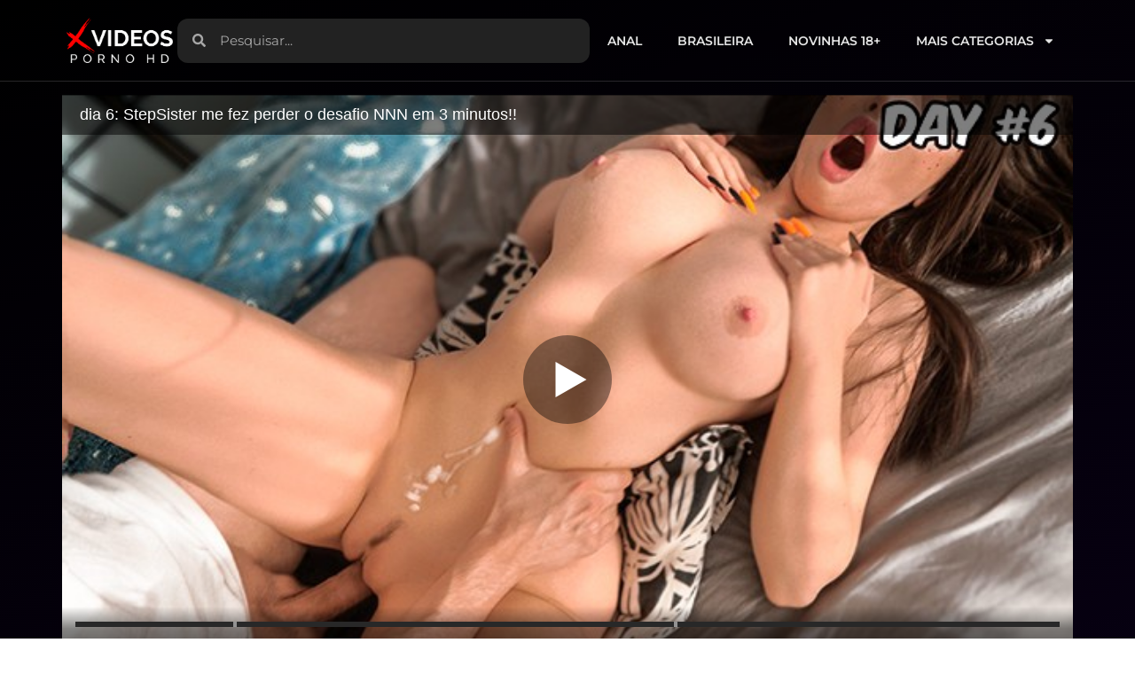

--- FILE ---
content_type: text/html; charset=UTF-8
request_url: https://xvideospornohd.com.br/videos/peituda-ousada-perde-desafio-em-3-minutos-de-putaria-hd-com-a-gostosa-morena-cavalona/
body_size: 18313
content:
<!doctype html>
<html lang="pt-BR" prefix="og: https://ogp.me/ns#">
<head>
	<meta charset="UTF-8">
	<meta name="viewport" content="width=device-width, initial-scale=1">
	<link rel="profile" href="https://gmpg.org/xfn/11">
	
<!-- Google Tag Manager for WordPress by gtm4wp.com -->
<script data-cfasync="false" data-pagespeed-no-defer>
	var gtm4wp_datalayer_name = "dataLayer";
	var dataLayer = dataLayer || [];
</script>
<!-- End Google Tag Manager for WordPress by gtm4wp.com -->
<!-- Otimização dos mecanismos de pesquisa pelo Rank Math PRO - https://rankmath.com/ -->
<title>Peituda ousada perde desafio em 3 minutos de putaria HD com a gostosa Morena Cavalona. - XVideos Pornô HD</title>
<meta name="description" content="Morena cavalona peituda se entrega ao prazer em desafio intenso de 3 minutos. Putaria em HD que vai te enlouquecer!"/>
<meta name="robots" content="follow, index, max-snippet:-1, max-video-preview:-1, max-image-preview:large"/>
<link rel="canonical" href="https://xvideospornohd.com.br/videos/peituda-ousada-perde-desafio-em-3-minutos-de-putaria-hd-com-a-gostosa-morena-cavalona/" />
<meta property="og:locale" content="pt_BR" />
<meta property="og:type" content="article" />
<meta property="og:title" content="Peituda ousada perde desafio em 3 minutos de putaria HD com a gostosa Morena Cavalona. - XVideos Pornô HD" />
<meta property="og:description" content="Morena cavalona peituda se entrega ao prazer em desafio intenso de 3 minutos. Putaria em HD que vai te enlouquecer!" />
<meta property="og:url" content="https://xvideospornohd.com.br/videos/peituda-ousada-perde-desafio-em-3-minutos-de-putaria-hd-com-a-gostosa-morena-cavalona/" />
<meta property="og:site_name" content="XVideos Pornô HD" />
<meta property="article:tag" content="18 anos" />
<meta property="article:tag" content="amor doce" />
<meta property="article:tag" content="buceta perfeita" />
<meta property="article:tag" content="cowgirl" />
<meta property="article:tag" content="creampie escorrendo" />
<meta property="article:tag" content="ele goza duas vezes" />
<meta property="article:tag" content="gemidos altos" />
<meta property="article:tag" content="gozada" />
<meta property="article:tag" content="missionário" />
<meta property="article:tag" content="novembro sem gozar" />
<meta property="article:tag" content="orgasmo real" />
<meta property="article:tag" content="PAWG garota branca de bunda grande" />
<meta property="article:tag" content="Peitos Grandes" />
<meta property="article:tag" content="peitos saltitantes" />
<meta property="article:tag" content="sexo matinal" />
<meta property="article:tag" content="sexo real apaixonado" />
<meta property="article:section" content="Amador" />
<meta property="og:image" content="https://cdn.xvideospornohd.com.br/wp-content/uploads/2024/07/Peituda-ousada-perde-desafio-em-3-minutos-de-putaria-HD-com-a-gostosa-Morena-Cavalona-720.jpg" />
<meta property="og:image:secure_url" content="https://cdn.xvideospornohd.com.br/wp-content/uploads/2024/07/Peituda-ousada-perde-desafio-em-3-minutos-de-putaria-HD-com-a-gostosa-Morena-Cavalona-720.jpg" />
<meta property="og:image:width" content="640" />
<meta property="og:image:height" content="360" />
<meta property="og:image:alt" content="Peituda ousada perde desafio em 3 minutos de putaria HD com a gostosa Morena Cavalona." />
<meta property="og:image:type" content="image/jpeg" />
<meta name="twitter:card" content="summary_large_image" />
<meta name="twitter:title" content="Peituda ousada perde desafio em 3 minutos de putaria HD com a gostosa Morena Cavalona. - XVideos Pornô HD" />
<meta name="twitter:description" content="Morena cavalona peituda se entrega ao prazer em desafio intenso de 3 minutos. Putaria em HD que vai te enlouquecer!" />
<meta name="twitter:image" content="https://cdn.xvideospornohd.com.br/wp-content/uploads/2024/07/Peituda-ousada-perde-desafio-em-3-minutos-de-putaria-HD-com-a-gostosa-Morena-Cavalona-720.jpg" />
<script type="application/ld+json" class="rank-math-schema-pro">{"@context":"https://schema.org","@graph":[{"name":"XV\u00eddeos Porn\u00f4 HD","logo":{"width":"320","height":"137","url":"https://cdn.xvideospornohd.com.br/wp-content/uploads/2024/07/xvideospornohd-logo.png","description":"Os Melhores V\u00eddeos Porn\u00f4 em Alta Defini\u00e7\u00e3o! Descubra uma vasta sele\u00e7\u00e3o de v\u00eddeos er\u00f3ticos de alta qualidade em todas as suas categorias favoritas. Navegue e desfrute de conte\u00fado exclusivo para satisfazer todos os seus desejos.","name":"XV\u00eddeos Porn\u00f4 HD","@type":"ImageObject"},"@type":"Brand"},{"@type":["Person","Organization"],"@id":"https://xvideospornohd.com.br/#person","name":"XVideos Porn\u00f4 HD","logo":{"@type":"ImageObject","@id":"https://xvideospornohd.com.br/#logo","url":"https://xvideospornohd.com.br/wp-content/uploads/2024/07/xvideospornohd-logo-150x137.png","contentUrl":"https://xvideospornohd.com.br/wp-content/uploads/2024/07/xvideospornohd-logo-150x137.png","caption":"XVideos Porn\u00f4 HD","inLanguage":"pt-BR"},"image":{"@type":"ImageObject","@id":"https://xvideospornohd.com.br/#logo","url":"https://xvideospornohd.com.br/wp-content/uploads/2024/07/xvideospornohd-logo-150x137.png","contentUrl":"https://xvideospornohd.com.br/wp-content/uploads/2024/07/xvideospornohd-logo-150x137.png","caption":"XVideos Porn\u00f4 HD","inLanguage":"pt-BR"}},{"@type":"WebSite","@id":"https://xvideospornohd.com.br/#website","url":"https://xvideospornohd.com.br","name":"XVideos Porn\u00f4 HD","publisher":{"@id":"https://xvideospornohd.com.br/#person"},"inLanguage":"pt-BR"},{"@type":"ImageObject","@id":"https://cdn.xvideospornohd.com.br/wp-content/uploads/2024/07/Peituda-ousada-perde-desafio-em-3-minutos-de-putaria-HD-com-a-gostosa-Morena-Cavalona-720.jpg","url":"https://cdn.xvideospornohd.com.br/wp-content/uploads/2024/07/Peituda-ousada-perde-desafio-em-3-minutos-de-putaria-HD-com-a-gostosa-Morena-Cavalona-720.jpg","width":"640","height":"360","inLanguage":"pt-BR"},{"@type":"WebPage","@id":"https://xvideospornohd.com.br/videos/peituda-ousada-perde-desafio-em-3-minutos-de-putaria-hd-com-a-gostosa-morena-cavalona/#webpage","url":"https://xvideospornohd.com.br/videos/peituda-ousada-perde-desafio-em-3-minutos-de-putaria-hd-com-a-gostosa-morena-cavalona/","name":"Peituda ousada perde desafio em 3 minutos de putaria HD com a gostosa Morena Cavalona. - XVideos Porn\u00f4 HD","datePublished":"2024-07-11T06:10:16-03:00","dateModified":"2024-07-11T06:10:16-03:00","isPartOf":{"@id":"https://xvideospornohd.com.br/#website"},"primaryImageOfPage":{"@id":"https://cdn.xvideospornohd.com.br/wp-content/uploads/2024/07/Peituda-ousada-perde-desafio-em-3-minutos-de-putaria-HD-com-a-gostosa-Morena-Cavalona-720.jpg"},"inLanguage":"pt-BR"}]}</script>
<!-- /Plugin de SEO Rank Math para WordPress -->

<link rel='dns-prefetch' href='//cdn.xvideospornohd.com.br' />

<link href='https://cdn.xvideospornohd.com.br' rel='preconnect' />
<link rel="alternate" type="application/rss+xml" title="Feed para XVideos Pornô HD &raquo;" href="https://xvideospornohd.com.br/feed/" />
<link rel="alternate" type="application/rss+xml" title="Feed de comentários para XVideos Pornô HD &raquo;" href="https://xvideospornohd.com.br/comments/feed/" />
<link rel="alternate" title="oEmbed (JSON)" type="application/json+oembed" href="https://xvideospornohd.com.br/wp-json/oembed/1.0/embed?url=https%3A%2F%2Fxvideospornohd.com.br%2Fvideos%2Fpeituda-ousada-perde-desafio-em-3-minutos-de-putaria-hd-com-a-gostosa-morena-cavalona%2F" />
<link rel="alternate" title="oEmbed (XML)" type="text/xml+oembed" href="https://xvideospornohd.com.br/wp-json/oembed/1.0/embed?url=https%3A%2F%2Fxvideospornohd.com.br%2Fvideos%2Fpeituda-ousada-perde-desafio-em-3-minutos-de-putaria-hd-com-a-gostosa-morena-cavalona%2F&#038;format=xml" />
<style id='wp-img-auto-sizes-contain-inline-css'>
img:is([sizes=auto i],[sizes^="auto," i]){contain-intrinsic-size:3000px 1500px}
/*# sourceURL=wp-img-auto-sizes-contain-inline-css */
</style>
<style id='wp-emoji-styles-inline-css'>

	img.wp-smiley, img.emoji {
		display: inline !important;
		border: none !important;
		box-shadow: none !important;
		height: 1em !important;
		width: 1em !important;
		margin: 0 0.07em !important;
		vertical-align: -0.1em !important;
		background: none !important;
		padding: 0 !important;
	}
/*# sourceURL=wp-emoji-styles-inline-css */
</style>
<link rel='stylesheet' id='wp-block-library-css' href='https://cdn.xvideospornohd.com.br/wp-includes/css/dist/block-library/style.min.css?ver=6.9' media='all' />
<style id='global-styles-inline-css'>
:root{--wp--preset--aspect-ratio--square: 1;--wp--preset--aspect-ratio--4-3: 4/3;--wp--preset--aspect-ratio--3-4: 3/4;--wp--preset--aspect-ratio--3-2: 3/2;--wp--preset--aspect-ratio--2-3: 2/3;--wp--preset--aspect-ratio--16-9: 16/9;--wp--preset--aspect-ratio--9-16: 9/16;--wp--preset--color--black: #000000;--wp--preset--color--cyan-bluish-gray: #abb8c3;--wp--preset--color--white: #ffffff;--wp--preset--color--pale-pink: #f78da7;--wp--preset--color--vivid-red: #cf2e2e;--wp--preset--color--luminous-vivid-orange: #ff6900;--wp--preset--color--luminous-vivid-amber: #fcb900;--wp--preset--color--light-green-cyan: #7bdcb5;--wp--preset--color--vivid-green-cyan: #00d084;--wp--preset--color--pale-cyan-blue: #8ed1fc;--wp--preset--color--vivid-cyan-blue: #0693e3;--wp--preset--color--vivid-purple: #9b51e0;--wp--preset--gradient--vivid-cyan-blue-to-vivid-purple: linear-gradient(135deg,rgb(6,147,227) 0%,rgb(155,81,224) 100%);--wp--preset--gradient--light-green-cyan-to-vivid-green-cyan: linear-gradient(135deg,rgb(122,220,180) 0%,rgb(0,208,130) 100%);--wp--preset--gradient--luminous-vivid-amber-to-luminous-vivid-orange: linear-gradient(135deg,rgb(252,185,0) 0%,rgb(255,105,0) 100%);--wp--preset--gradient--luminous-vivid-orange-to-vivid-red: linear-gradient(135deg,rgb(255,105,0) 0%,rgb(207,46,46) 100%);--wp--preset--gradient--very-light-gray-to-cyan-bluish-gray: linear-gradient(135deg,rgb(238,238,238) 0%,rgb(169,184,195) 100%);--wp--preset--gradient--cool-to-warm-spectrum: linear-gradient(135deg,rgb(74,234,220) 0%,rgb(151,120,209) 20%,rgb(207,42,186) 40%,rgb(238,44,130) 60%,rgb(251,105,98) 80%,rgb(254,248,76) 100%);--wp--preset--gradient--blush-light-purple: linear-gradient(135deg,rgb(255,206,236) 0%,rgb(152,150,240) 100%);--wp--preset--gradient--blush-bordeaux: linear-gradient(135deg,rgb(254,205,165) 0%,rgb(254,45,45) 50%,rgb(107,0,62) 100%);--wp--preset--gradient--luminous-dusk: linear-gradient(135deg,rgb(255,203,112) 0%,rgb(199,81,192) 50%,rgb(65,88,208) 100%);--wp--preset--gradient--pale-ocean: linear-gradient(135deg,rgb(255,245,203) 0%,rgb(182,227,212) 50%,rgb(51,167,181) 100%);--wp--preset--gradient--electric-grass: linear-gradient(135deg,rgb(202,248,128) 0%,rgb(113,206,126) 100%);--wp--preset--gradient--midnight: linear-gradient(135deg,rgb(2,3,129) 0%,rgb(40,116,252) 100%);--wp--preset--font-size--small: 13px;--wp--preset--font-size--medium: 20px;--wp--preset--font-size--large: 36px;--wp--preset--font-size--x-large: 42px;--wp--preset--spacing--20: 0.44rem;--wp--preset--spacing--30: 0.67rem;--wp--preset--spacing--40: 1rem;--wp--preset--spacing--50: 1.5rem;--wp--preset--spacing--60: 2.25rem;--wp--preset--spacing--70: 3.38rem;--wp--preset--spacing--80: 5.06rem;--wp--preset--shadow--natural: 6px 6px 9px rgba(0, 0, 0, 0.2);--wp--preset--shadow--deep: 12px 12px 50px rgba(0, 0, 0, 0.4);--wp--preset--shadow--sharp: 6px 6px 0px rgba(0, 0, 0, 0.2);--wp--preset--shadow--outlined: 6px 6px 0px -3px rgb(255, 255, 255), 6px 6px rgb(0, 0, 0);--wp--preset--shadow--crisp: 6px 6px 0px rgb(0, 0, 0);}:where(.is-layout-flex){gap: 0.5em;}:where(.is-layout-grid){gap: 0.5em;}body .is-layout-flex{display: flex;}.is-layout-flex{flex-wrap: wrap;align-items: center;}.is-layout-flex > :is(*, div){margin: 0;}body .is-layout-grid{display: grid;}.is-layout-grid > :is(*, div){margin: 0;}:where(.wp-block-columns.is-layout-flex){gap: 2em;}:where(.wp-block-columns.is-layout-grid){gap: 2em;}:where(.wp-block-post-template.is-layout-flex){gap: 1.25em;}:where(.wp-block-post-template.is-layout-grid){gap: 1.25em;}.has-black-color{color: var(--wp--preset--color--black) !important;}.has-cyan-bluish-gray-color{color: var(--wp--preset--color--cyan-bluish-gray) !important;}.has-white-color{color: var(--wp--preset--color--white) !important;}.has-pale-pink-color{color: var(--wp--preset--color--pale-pink) !important;}.has-vivid-red-color{color: var(--wp--preset--color--vivid-red) !important;}.has-luminous-vivid-orange-color{color: var(--wp--preset--color--luminous-vivid-orange) !important;}.has-luminous-vivid-amber-color{color: var(--wp--preset--color--luminous-vivid-amber) !important;}.has-light-green-cyan-color{color: var(--wp--preset--color--light-green-cyan) !important;}.has-vivid-green-cyan-color{color: var(--wp--preset--color--vivid-green-cyan) !important;}.has-pale-cyan-blue-color{color: var(--wp--preset--color--pale-cyan-blue) !important;}.has-vivid-cyan-blue-color{color: var(--wp--preset--color--vivid-cyan-blue) !important;}.has-vivid-purple-color{color: var(--wp--preset--color--vivid-purple) !important;}.has-black-background-color{background-color: var(--wp--preset--color--black) !important;}.has-cyan-bluish-gray-background-color{background-color: var(--wp--preset--color--cyan-bluish-gray) !important;}.has-white-background-color{background-color: var(--wp--preset--color--white) !important;}.has-pale-pink-background-color{background-color: var(--wp--preset--color--pale-pink) !important;}.has-vivid-red-background-color{background-color: var(--wp--preset--color--vivid-red) !important;}.has-luminous-vivid-orange-background-color{background-color: var(--wp--preset--color--luminous-vivid-orange) !important;}.has-luminous-vivid-amber-background-color{background-color: var(--wp--preset--color--luminous-vivid-amber) !important;}.has-light-green-cyan-background-color{background-color: var(--wp--preset--color--light-green-cyan) !important;}.has-vivid-green-cyan-background-color{background-color: var(--wp--preset--color--vivid-green-cyan) !important;}.has-pale-cyan-blue-background-color{background-color: var(--wp--preset--color--pale-cyan-blue) !important;}.has-vivid-cyan-blue-background-color{background-color: var(--wp--preset--color--vivid-cyan-blue) !important;}.has-vivid-purple-background-color{background-color: var(--wp--preset--color--vivid-purple) !important;}.has-black-border-color{border-color: var(--wp--preset--color--black) !important;}.has-cyan-bluish-gray-border-color{border-color: var(--wp--preset--color--cyan-bluish-gray) !important;}.has-white-border-color{border-color: var(--wp--preset--color--white) !important;}.has-pale-pink-border-color{border-color: var(--wp--preset--color--pale-pink) !important;}.has-vivid-red-border-color{border-color: var(--wp--preset--color--vivid-red) !important;}.has-luminous-vivid-orange-border-color{border-color: var(--wp--preset--color--luminous-vivid-orange) !important;}.has-luminous-vivid-amber-border-color{border-color: var(--wp--preset--color--luminous-vivid-amber) !important;}.has-light-green-cyan-border-color{border-color: var(--wp--preset--color--light-green-cyan) !important;}.has-vivid-green-cyan-border-color{border-color: var(--wp--preset--color--vivid-green-cyan) !important;}.has-pale-cyan-blue-border-color{border-color: var(--wp--preset--color--pale-cyan-blue) !important;}.has-vivid-cyan-blue-border-color{border-color: var(--wp--preset--color--vivid-cyan-blue) !important;}.has-vivid-purple-border-color{border-color: var(--wp--preset--color--vivid-purple) !important;}.has-vivid-cyan-blue-to-vivid-purple-gradient-background{background: var(--wp--preset--gradient--vivid-cyan-blue-to-vivid-purple) !important;}.has-light-green-cyan-to-vivid-green-cyan-gradient-background{background: var(--wp--preset--gradient--light-green-cyan-to-vivid-green-cyan) !important;}.has-luminous-vivid-amber-to-luminous-vivid-orange-gradient-background{background: var(--wp--preset--gradient--luminous-vivid-amber-to-luminous-vivid-orange) !important;}.has-luminous-vivid-orange-to-vivid-red-gradient-background{background: var(--wp--preset--gradient--luminous-vivid-orange-to-vivid-red) !important;}.has-very-light-gray-to-cyan-bluish-gray-gradient-background{background: var(--wp--preset--gradient--very-light-gray-to-cyan-bluish-gray) !important;}.has-cool-to-warm-spectrum-gradient-background{background: var(--wp--preset--gradient--cool-to-warm-spectrum) !important;}.has-blush-light-purple-gradient-background{background: var(--wp--preset--gradient--blush-light-purple) !important;}.has-blush-bordeaux-gradient-background{background: var(--wp--preset--gradient--blush-bordeaux) !important;}.has-luminous-dusk-gradient-background{background: var(--wp--preset--gradient--luminous-dusk) !important;}.has-pale-ocean-gradient-background{background: var(--wp--preset--gradient--pale-ocean) !important;}.has-electric-grass-gradient-background{background: var(--wp--preset--gradient--electric-grass) !important;}.has-midnight-gradient-background{background: var(--wp--preset--gradient--midnight) !important;}.has-small-font-size{font-size: var(--wp--preset--font-size--small) !important;}.has-medium-font-size{font-size: var(--wp--preset--font-size--medium) !important;}.has-large-font-size{font-size: var(--wp--preset--font-size--large) !important;}.has-x-large-font-size{font-size: var(--wp--preset--font-size--x-large) !important;}
/*# sourceURL=global-styles-inline-css */
</style>

<style id='classic-theme-styles-inline-css'>
/*! This file is auto-generated */
.wp-block-button__link{color:#fff;background-color:#32373c;border-radius:9999px;box-shadow:none;text-decoration:none;padding:calc(.667em + 2px) calc(1.333em + 2px);font-size:1.125em}.wp-block-file__button{background:#32373c;color:#fff;text-decoration:none}
/*# sourceURL=/wp-includes/css/classic-themes.min.css */
</style>
<link rel='stylesheet' id='hello-elementor-css' href='https://cdn.xvideospornohd.com.br/wp-content/themes/hello-elementor/style.min.css?ver=3.1.0' media='all' />
<link rel='stylesheet' id='hello-elementor-theme-style-css' href='https://cdn.xvideospornohd.com.br/wp-content/themes/hello-elementor/theme.min.css?ver=3.1.0' media='all' />
<link rel='stylesheet' id='hello-elementor-header-footer-css' href='https://cdn.xvideospornohd.com.br/wp-content/themes/hello-elementor/header-footer.min.css?ver=3.1.0' media='all' />
<link rel='stylesheet' id='elementor-frontend-css' href='https://cdn.xvideospornohd.com.br/wp-content/plugins/elementor/assets/css/frontend.min.css?ver=3.29.0' media='all' />
<link rel='stylesheet' id='elementor-post-12-css' href='https://cdn.xvideospornohd.com.br/wp-content/uploads/elementor/css/post-12.css?ver=1747913525' media='all' />
<link rel='stylesheet' id='widget-nav-menu-css' href='https://cdn.xvideospornohd.com.br/wp-content/plugins/elementor-pro/assets/css/widget-nav-menu.min.css?ver=3.28.3' media='all' />
<link rel='stylesheet' id='widget-image-css' href='https://cdn.xvideospornohd.com.br/wp-content/plugins/elementor/assets/css/widget-image.min.css?ver=3.29.0' media='all' />
<link rel='stylesheet' id='widget-search-form-css' href='https://cdn.xvideospornohd.com.br/wp-content/plugins/elementor-pro/assets/css/widget-search-form.min.css?ver=3.28.3' media='all' />
<link rel='stylesheet' id='widget-heading-css' href='https://cdn.xvideospornohd.com.br/wp-content/plugins/elementor/assets/css/widget-heading.min.css?ver=3.29.0' media='all' />
<link rel='stylesheet' id='jet-engine-frontend-css' href='https://cdn.xvideospornohd.com.br/wp-content/plugins/jet-engine/assets/css/frontend.css?ver=3.6.8' media='all' />
<link rel='stylesheet' id='elementor-post-67-css' href='https://cdn.xvideospornohd.com.br/wp-content/uploads/elementor/css/post-67.css?ver=1747913525' media='all' />
<link rel='stylesheet' id='elementor-post-92-css' href='https://cdn.xvideospornohd.com.br/wp-content/uploads/elementor/css/post-92.css?ver=1760727931' media='all' />
<link rel='stylesheet' id='elementor-post-14-css' href='https://cdn.xvideospornohd.com.br/wp-content/uploads/elementor/css/post-14.css?ver=1747913525' media='all' />
<link rel='stylesheet' id='elementor-post-9-css' href='https://cdn.xvideospornohd.com.br/wp-content/uploads/elementor/css/post-9.css?ver=1747913525' media='all' />
<link rel='stylesheet' id='hello-elementor-child-style-css' href='https://cdn.xvideospornohd.com.br/wp-content/themes/hello-theme-child-master/style.css?ver=1.0.0' media='all' />
<link rel='stylesheet' id='elementor-gf-local-montserrat-css' href='https://cdn.xvideospornohd.com.br/wp-content/uploads/elementor/google-fonts/css/montserrat.css?ver=1746121243' media='all' />
<script src="https://cdn.xvideospornohd.com.br/wp-includes/js/jquery/jquery.min.js?ver=3.7.1" id="jquery-core-js" data-rocket-defer defer></script>
<script src="https://cdn.xvideospornohd.com.br/wp-includes/js/jquery/jquery-migrate.min.js?ver=3.4.1" id="jquery-migrate-js" data-rocket-defer defer></script>
<link rel="https://api.w.org/" href="https://xvideospornohd.com.br/wp-json/" /><link rel="alternate" title="JSON" type="application/json" href="https://xvideospornohd.com.br/wp-json/wp/v2/videos/720" /><link rel="EditURI" type="application/rsd+xml" title="RSD" href="https://xvideospornohd.com.br/xmlrpc.php?rsd" />
<meta name="generator" content="WordPress 6.9" />
<link rel='shortlink' href='https://xvideospornohd.com.br/?p=720' />

<!-- Google Tag Manager for WordPress by gtm4wp.com -->
<!-- GTM Container placement set to footer -->
<script data-cfasync="false" data-pagespeed-no-defer type="text/javascript">
	var dataLayer_content = {"pagePostType":"videos","pagePostType2":"single-videos","pageCategory":["amador","amadores-verificados","estrela-porno","exclusivo","gata","hd","morena","peitos-grandes"],"pageAttributes":["18-anos","amor-doce","buceta-perfeita","cowgirl","creampie-escorrendo","ele-goza-duas-vezes","gemidos-altos","gozada","missionario","novembro-sem-gozar","orgasmo-real","pawg-garota-branca-de-bunda-grande","peitos-grandes","peitos-saltitantes","sexo-matinal","sexo-real-apaixonado"]};
	dataLayer.push( dataLayer_content );
</script>
<script data-cfasync="false">
(function(w,d,s,l,i){w[l]=w[l]||[];w[l].push({'gtm.start':
new Date().getTime(),event:'gtm.js'});var f=d.getElementsByTagName(s)[0],
j=d.createElement(s),dl=l!='dataLayer'?'&l='+l:'';j.async=true;j.src=
'//www.googletagmanager.com/gtm.js?id='+i+dl;f.parentNode.insertBefore(j,f);
})(window,document,'script','dataLayer','GTM-W44JLRX7');
</script>
<!-- End Google Tag Manager for WordPress by gtm4wp.com --><meta name="description" content="A pornstar peituda seduziu em HD!">
<meta name="generator" content="Elementor 3.29.0; features: e_font_icon_svg, additional_custom_breakpoints, e_local_google_fonts; settings: css_print_method-external, google_font-enabled, font_display-swap">
			<style>
				.e-con.e-parent:nth-of-type(n+4):not(.e-lazyloaded):not(.e-no-lazyload),
				.e-con.e-parent:nth-of-type(n+4):not(.e-lazyloaded):not(.e-no-lazyload) * {
					background-image: none !important;
				}
				@media screen and (max-height: 1024px) {
					.e-con.e-parent:nth-of-type(n+3):not(.e-lazyloaded):not(.e-no-lazyload),
					.e-con.e-parent:nth-of-type(n+3):not(.e-lazyloaded):not(.e-no-lazyload) * {
						background-image: none !important;
					}
				}
				@media screen and (max-height: 640px) {
					.e-con.e-parent:nth-of-type(n+2):not(.e-lazyloaded):not(.e-no-lazyload),
					.e-con.e-parent:nth-of-type(n+2):not(.e-lazyloaded):not(.e-no-lazyload) * {
						background-image: none !important;
					}
				}
			</style>
			<link rel="icon" href="https://cdn.xvideospornohd.com.br/wp-content/uploads/2024/07/cropped-xvideospornohd-favicon-32x32.webp" sizes="32x32" />
<link rel="icon" href="https://cdn.xvideospornohd.com.br/wp-content/uploads/2024/07/cropped-xvideospornohd-favicon-192x192.webp" sizes="192x192" />
<link rel="apple-touch-icon" href="https://cdn.xvideospornohd.com.br/wp-content/uploads/2024/07/cropped-xvideospornohd-favicon-180x180.webp" />
<meta name="msapplication-TileImage" content="https://cdn.xvideospornohd.com.br/wp-content/uploads/2024/07/cropped-xvideospornohd-favicon-270x270.png" />
<noscript><style id="rocket-lazyload-nojs-css">.rll-youtube-player, [data-lazy-src]{display:none !important;}</style></noscript><link rel='stylesheet' id='widget-icon-list-css' href='https://cdn.xvideospornohd.com.br/wp-content/plugins/elementor/assets/css/widget-icon-list.min.css?ver=3.29.0' media='all' />
<meta name="generator" content="WP Rocket 3.18.3" data-wpr-features="wpr_defer_js wpr_lazyload_images wpr_cache_webp wpr_cdn wpr_preload_links wpr_desktop" /></head>
<body class="wp-singular videos-template-default single single-videos postid-720 wp-custom-logo wp-theme-hello-elementor wp-child-theme-hello-theme-child-master jet-engine-optimized-dom elementor-default elementor-kit-12 elementor-page-14">


<a class="skip-link screen-reader-text" href="#content">Ir para o conteúdo</a>

		<div data-rocket-location-hash="72d552feb10e3b5b3e5282a6082bee1d" data-elementor-type="header" data-elementor-id="67" class="elementor elementor-67 elementor-location-header" data-elementor-post-type="elementor_library">
			<div data-rocket-location-hash="3e8fad13b12e9d103d96b9a852fa3972" class="elementor-element elementor-element-d1f297b e-flex e-con-boxed e-con e-parent" data-id="d1f297b" data-element_type="container">
					<div data-rocket-location-hash="da3b654b339ed49f0234db69a353a170" class="e-con-inner">
		<div class="elementor-element elementor-element-3287bae e-con-full e-flex e-con e-child" data-id="3287bae" data-element_type="container">
				<div class="elementor-element elementor-element-fb272af elementor-nav-menu--stretch elementor-absolute elementor-hidden-desktop elementor-hidden-tablet elementor-nav-menu--dropdown-tablet elementor-nav-menu__text-align-aside elementor-nav-menu--toggle elementor-nav-menu--burger elementor-widget elementor-widget-nav-menu" data-id="fb272af" data-element_type="widget" data-settings="{&quot;full_width&quot;:&quot;stretch&quot;,&quot;_position&quot;:&quot;absolute&quot;,&quot;layout&quot;:&quot;horizontal&quot;,&quot;submenu_icon&quot;:{&quot;value&quot;:&quot;&lt;svg class=\&quot;e-font-icon-svg e-fas-caret-down\&quot; viewBox=\&quot;0 0 320 512\&quot; xmlns=\&quot;http:\/\/www.w3.org\/2000\/svg\&quot;&gt;&lt;path d=\&quot;M31.3 192h257.3c17.8 0 26.7 21.5 14.1 34.1L174.1 354.8c-7.8 7.8-20.5 7.8-28.3 0L17.2 226.1C4.6 213.5 13.5 192 31.3 192z\&quot;&gt;&lt;\/path&gt;&lt;\/svg&gt;&quot;,&quot;library&quot;:&quot;fa-solid&quot;},&quot;toggle&quot;:&quot;burger&quot;}" data-widget_type="nav-menu.default">
				<div class="elementor-widget-container">
								<nav aria-label="Menu" class="elementor-nav-menu--main elementor-nav-menu__container elementor-nav-menu--layout-horizontal e--pointer-background e--animation-shrink">
				<ul id="menu-1-fb272af" class="elementor-nav-menu"><li class="menu-item menu-item-type-taxonomy menu-item-object-category menu-item-411"><a href="https://xvideospornohd.com.br/categorias/anal/" class="elementor-item">Anal</a></li>
<li class="menu-item menu-item-type-taxonomy menu-item-object-category menu-item-412"><a href="https://xvideospornohd.com.br/categorias/brasileira/" class="elementor-item">Brasileira</a></li>
<li class="menu-item menu-item-type-taxonomy menu-item-object-category menu-item-410"><a href="https://xvideospornohd.com.br/categorias/adolescente-18/" class="elementor-item">Novinhas 18+</a></li>
<li class="menu-item menu-item-type-custom menu-item-object-custom menu-item-has-children menu-item-414"><a href="#" class="elementor-item elementor-item-anchor">Mais Categorias</a>
<ul class="sub-menu elementor-nav-menu--dropdown">
	<li class="menu-item menu-item-type-taxonomy menu-item-object-category menu-item-413"><a href="https://xvideospornohd.com.br/categorias/bunda-grande/" class="elementor-sub-item">Bunda Grande</a></li>
	<li class="menu-item menu-item-type-taxonomy menu-item-object-category menu-item-417"><a href="https://xvideospornohd.com.br/categorias/hardcore/" class="elementor-sub-item">Hardcore</a></li>
	<li class="menu-item menu-item-type-taxonomy menu-item-object-category menu-item-418"><a href="https://xvideospornohd.com.br/categorias/interracial/" class="elementor-sub-item">Interracial</a></li>
	<li class="menu-item menu-item-type-taxonomy menu-item-object-category menu-item-419"><a href="https://xvideospornohd.com.br/categorias/latina/" class="elementor-sub-item">Latina</a></li>
	<li class="menu-item menu-item-type-taxonomy menu-item-object-category menu-item-420"><a href="https://xvideospornohd.com.br/categorias/loira/" class="elementor-sub-item">Loira</a></li>
	<li class="menu-item menu-item-type-taxonomy menu-item-object-category menu-item-421"><a href="https://xvideospornohd.com.br/categorias/milf/" class="elementor-sub-item">MILF</a></li>
	<li class="menu-item menu-item-type-taxonomy menu-item-object-category current-videos-ancestor current-menu-parent current-videos-parent menu-item-422"><a href="https://xvideospornohd.com.br/categorias/morena/" class="elementor-sub-item">Morena</a></li>
	<li class="menu-item menu-item-type-taxonomy menu-item-object-category current-videos-ancestor current-menu-parent current-videos-parent menu-item-423"><a href="https://xvideospornohd.com.br/categorias/peitos-grandes/" class="elementor-sub-item">Peitos Grandes</a></li>
	<li class="menu-item menu-item-type-taxonomy menu-item-object-category menu-item-424"><a href="https://xvideospornohd.com.br/categorias/ruiva/" class="elementor-sub-item">Ruiva</a></li>
</ul>
</li>
</ul>			</nav>
					<div class="elementor-menu-toggle" role="button" tabindex="0" aria-label="Alternar menu" aria-expanded="false">
			<svg aria-hidden="true" role="presentation" class="elementor-menu-toggle__icon--open e-font-icon-svg e-eicon-menu-bar" viewBox="0 0 1000 1000" xmlns="http://www.w3.org/2000/svg"><path d="M104 333H896C929 333 958 304 958 271S929 208 896 208H104C71 208 42 237 42 271S71 333 104 333ZM104 583H896C929 583 958 554 958 521S929 458 896 458H104C71 458 42 487 42 521S71 583 104 583ZM104 833H896C929 833 958 804 958 771S929 708 896 708H104C71 708 42 737 42 771S71 833 104 833Z"></path></svg><svg aria-hidden="true" role="presentation" class="elementor-menu-toggle__icon--close e-font-icon-svg e-eicon-close" viewBox="0 0 1000 1000" xmlns="http://www.w3.org/2000/svg"><path d="M742 167L500 408 258 167C246 154 233 150 217 150 196 150 179 158 167 167 154 179 150 196 150 212 150 229 154 242 171 254L408 500 167 742C138 771 138 800 167 829 196 858 225 858 254 829L496 587 738 829C750 842 767 846 783 846 800 846 817 842 829 829 842 817 846 804 846 783 846 767 842 750 829 737L588 500 833 258C863 229 863 200 833 171 804 137 775 137 742 167Z"></path></svg>		</div>
					<nav class="elementor-nav-menu--dropdown elementor-nav-menu__container" aria-hidden="true">
				<ul id="menu-2-fb272af" class="elementor-nav-menu"><li class="menu-item menu-item-type-taxonomy menu-item-object-category menu-item-411"><a href="https://xvideospornohd.com.br/categorias/anal/" class="elementor-item" tabindex="-1">Anal</a></li>
<li class="menu-item menu-item-type-taxonomy menu-item-object-category menu-item-412"><a href="https://xvideospornohd.com.br/categorias/brasileira/" class="elementor-item" tabindex="-1">Brasileira</a></li>
<li class="menu-item menu-item-type-taxonomy menu-item-object-category menu-item-410"><a href="https://xvideospornohd.com.br/categorias/adolescente-18/" class="elementor-item" tabindex="-1">Novinhas 18+</a></li>
<li class="menu-item menu-item-type-custom menu-item-object-custom menu-item-has-children menu-item-414"><a href="#" class="elementor-item elementor-item-anchor" tabindex="-1">Mais Categorias</a>
<ul class="sub-menu elementor-nav-menu--dropdown">
	<li class="menu-item menu-item-type-taxonomy menu-item-object-category menu-item-413"><a href="https://xvideospornohd.com.br/categorias/bunda-grande/" class="elementor-sub-item" tabindex="-1">Bunda Grande</a></li>
	<li class="menu-item menu-item-type-taxonomy menu-item-object-category menu-item-417"><a href="https://xvideospornohd.com.br/categorias/hardcore/" class="elementor-sub-item" tabindex="-1">Hardcore</a></li>
	<li class="menu-item menu-item-type-taxonomy menu-item-object-category menu-item-418"><a href="https://xvideospornohd.com.br/categorias/interracial/" class="elementor-sub-item" tabindex="-1">Interracial</a></li>
	<li class="menu-item menu-item-type-taxonomy menu-item-object-category menu-item-419"><a href="https://xvideospornohd.com.br/categorias/latina/" class="elementor-sub-item" tabindex="-1">Latina</a></li>
	<li class="menu-item menu-item-type-taxonomy menu-item-object-category menu-item-420"><a href="https://xvideospornohd.com.br/categorias/loira/" class="elementor-sub-item" tabindex="-1">Loira</a></li>
	<li class="menu-item menu-item-type-taxonomy menu-item-object-category menu-item-421"><a href="https://xvideospornohd.com.br/categorias/milf/" class="elementor-sub-item" tabindex="-1">MILF</a></li>
	<li class="menu-item menu-item-type-taxonomy menu-item-object-category current-videos-ancestor current-menu-parent current-videos-parent menu-item-422"><a href="https://xvideospornohd.com.br/categorias/morena/" class="elementor-sub-item" tabindex="-1">Morena</a></li>
	<li class="menu-item menu-item-type-taxonomy menu-item-object-category current-videos-ancestor current-menu-parent current-videos-parent menu-item-423"><a href="https://xvideospornohd.com.br/categorias/peitos-grandes/" class="elementor-sub-item" tabindex="-1">Peitos Grandes</a></li>
	<li class="menu-item menu-item-type-taxonomy menu-item-object-category menu-item-424"><a href="https://xvideospornohd.com.br/categorias/ruiva/" class="elementor-sub-item" tabindex="-1">Ruiva</a></li>
</ul>
</li>
</ul>			</nav>
						</div>
				</div>
				<div class="elementor-element elementor-element-35b1f15 elementor-widget-mobile__width-inherit elementor-widget elementor-widget-theme-site-logo elementor-widget-image" data-id="35b1f15" data-element_type="widget" data-widget_type="theme-site-logo.default">
				<div class="elementor-widget-container">
											<a href="https://xvideospornohd.com.br">
			<img width="320" height="137" src="data:image/svg+xml,%3Csvg%20xmlns='http://www.w3.org/2000/svg'%20viewBox='0%200%20320%20137'%3E%3C/svg%3E" class="attachment-full size-full wp-image-82" alt="" data-lazy-srcset="https://cdn.xvideospornohd.com.br/wp-content/uploads/2024/07/xvideospornohd-logo.webp 320w,https://cdn.xvideospornohd.com.br/wp-content/uploads/2024/07/xvideospornohd-logo-300x128.webp 300w" data-lazy-sizes="(max-width: 320px) 100vw, 320px" data-lazy-src="https://cdn.xvideospornohd.com.br/wp-content/uploads/2024/07/xvideospornohd-logo.webp" /><noscript><img width="320" height="137" src="https://cdn.xvideospornohd.com.br/wp-content/uploads/2024/07/xvideospornohd-logo.webp" class="attachment-full size-full wp-image-82" alt="" srcset="https://cdn.xvideospornohd.com.br/wp-content/uploads/2024/07/xvideospornohd-logo.webp 320w,https://cdn.xvideospornohd.com.br/wp-content/uploads/2024/07/xvideospornohd-logo-300x128.webp 300w" sizes="(max-width: 320px) 100vw, 320px" /></noscript>				</a>
											</div>
				</div>
				<div class="elementor-element elementor-element-0e9926d elementor-search-form--skin-full_screen elementor-absolute elementor-hidden-desktop elementor-hidden-tablet elementor-widget elementor-widget-search-form" data-id="0e9926d" data-element_type="widget" data-settings="{&quot;skin&quot;:&quot;full_screen&quot;,&quot;_position&quot;:&quot;absolute&quot;}" data-widget_type="search-form.default">
				<div class="elementor-widget-container">
							<search role="search">
			<form class="elementor-search-form" action="https://xvideospornohd.com.br" method="get">
												<div class="elementor-search-form__toggle" role="button" tabindex="0" aria-label="Pesquisar">
					<div class="e-font-icon-svg-container"><svg aria-hidden="true" class="e-font-icon-svg e-fas-search" viewBox="0 0 512 512" xmlns="http://www.w3.org/2000/svg"><path d="M505 442.7L405.3 343c-4.5-4.5-10.6-7-17-7H372c27.6-35.3 44-79.7 44-128C416 93.1 322.9 0 208 0S0 93.1 0 208s93.1 208 208 208c48.3 0 92.7-16.4 128-44v16.3c0 6.4 2.5 12.5 7 17l99.7 99.7c9.4 9.4 24.6 9.4 33.9 0l28.3-28.3c9.4-9.4 9.4-24.6.1-34zM208 336c-70.7 0-128-57.2-128-128 0-70.7 57.2-128 128-128 70.7 0 128 57.2 128 128 0 70.7-57.2 128-128 128z"></path></svg></div>				</div>
								<div class="elementor-search-form__container">
					<label class="elementor-screen-only" for="elementor-search-form-0e9926d">Pesquisar</label>

					
					<input id="elementor-search-form-0e9926d" placeholder="Pesquisar..." class="elementor-search-form__input" type="search" name="s" value="">
					
					
										<div class="dialog-lightbox-close-button dialog-close-button" role="button" tabindex="0" aria-label="Feche esta caixa de pesquisa.">
						<svg aria-hidden="true" class="e-font-icon-svg e-eicon-close" viewBox="0 0 1000 1000" xmlns="http://www.w3.org/2000/svg"><path d="M742 167L500 408 258 167C246 154 233 150 217 150 196 150 179 158 167 167 154 179 150 196 150 212 150 229 154 242 171 254L408 500 167 742C138 771 138 800 167 829 196 858 225 858 254 829L496 587 738 829C750 842 767 846 783 846 800 846 817 842 829 829 842 817 846 804 846 783 846 767 842 750 829 737L588 500 833 258C863 229 863 200 833 171 804 137 775 137 742 167Z"></path></svg>					</div>
									</div>
			</form>
		</search>
						</div>
				</div>
				</div>
				<div class="elementor-element elementor-element-4842548 elementor-search-form--skin-minimal elementor-widget-mobile__width-inherit elementor-hidden-mobile elementor-widget elementor-widget-search-form" data-id="4842548" data-element_type="widget" data-settings="{&quot;skin&quot;:&quot;minimal&quot;}" data-widget_type="search-form.default">
				<div class="elementor-widget-container">
							<search role="search">
			<form class="elementor-search-form" action="https://xvideospornohd.com.br" method="get">
												<div class="elementor-search-form__container">
					<label class="elementor-screen-only" for="elementor-search-form-4842548">Pesquisar</label>

											<div class="elementor-search-form__icon">
							<div class="e-font-icon-svg-container"><svg aria-hidden="true" class="e-font-icon-svg e-fas-search" viewBox="0 0 512 512" xmlns="http://www.w3.org/2000/svg"><path d="M505 442.7L405.3 343c-4.5-4.5-10.6-7-17-7H372c27.6-35.3 44-79.7 44-128C416 93.1 322.9 0 208 0S0 93.1 0 208s93.1 208 208 208c48.3 0 92.7-16.4 128-44v16.3c0 6.4 2.5 12.5 7 17l99.7 99.7c9.4 9.4 24.6 9.4 33.9 0l28.3-28.3c9.4-9.4 9.4-24.6.1-34zM208 336c-70.7 0-128-57.2-128-128 0-70.7 57.2-128 128-128 70.7 0 128 57.2 128 128 0 70.7-57.2 128-128 128z"></path></svg></div>							<span class="elementor-screen-only">Pesquisar</span>
						</div>
					
					<input id="elementor-search-form-4842548" placeholder="Pesquisar..." class="elementor-search-form__input" type="search" name="s" value="">
					
					
									</div>
			</form>
		</search>
						</div>
				</div>
				<div class="elementor-element elementor-element-bf9f6e6 elementor-nav-menu--stretch elementor-hidden-mobile elementor-nav-menu--dropdown-tablet elementor-nav-menu__text-align-aside elementor-nav-menu--toggle elementor-nav-menu--burger elementor-widget elementor-widget-nav-menu" data-id="bf9f6e6" data-element_type="widget" data-settings="{&quot;full_width&quot;:&quot;stretch&quot;,&quot;layout&quot;:&quot;horizontal&quot;,&quot;submenu_icon&quot;:{&quot;value&quot;:&quot;&lt;svg class=\&quot;e-font-icon-svg e-fas-caret-down\&quot; viewBox=\&quot;0 0 320 512\&quot; xmlns=\&quot;http:\/\/www.w3.org\/2000\/svg\&quot;&gt;&lt;path d=\&quot;M31.3 192h257.3c17.8 0 26.7 21.5 14.1 34.1L174.1 354.8c-7.8 7.8-20.5 7.8-28.3 0L17.2 226.1C4.6 213.5 13.5 192 31.3 192z\&quot;&gt;&lt;\/path&gt;&lt;\/svg&gt;&quot;,&quot;library&quot;:&quot;fa-solid&quot;},&quot;toggle&quot;:&quot;burger&quot;}" data-widget_type="nav-menu.default">
				<div class="elementor-widget-container">
								<nav aria-label="Menu" class="elementor-nav-menu--main elementor-nav-menu__container elementor-nav-menu--layout-horizontal e--pointer-background e--animation-shrink">
				<ul id="menu-1-bf9f6e6" class="elementor-nav-menu"><li class="menu-item menu-item-type-taxonomy menu-item-object-category menu-item-411"><a href="https://xvideospornohd.com.br/categorias/anal/" class="elementor-item">Anal</a></li>
<li class="menu-item menu-item-type-taxonomy menu-item-object-category menu-item-412"><a href="https://xvideospornohd.com.br/categorias/brasileira/" class="elementor-item">Brasileira</a></li>
<li class="menu-item menu-item-type-taxonomy menu-item-object-category menu-item-410"><a href="https://xvideospornohd.com.br/categorias/adolescente-18/" class="elementor-item">Novinhas 18+</a></li>
<li class="menu-item menu-item-type-custom menu-item-object-custom menu-item-has-children menu-item-414"><a href="#" class="elementor-item elementor-item-anchor">Mais Categorias</a>
<ul class="sub-menu elementor-nav-menu--dropdown">
	<li class="menu-item menu-item-type-taxonomy menu-item-object-category menu-item-413"><a href="https://xvideospornohd.com.br/categorias/bunda-grande/" class="elementor-sub-item">Bunda Grande</a></li>
	<li class="menu-item menu-item-type-taxonomy menu-item-object-category menu-item-417"><a href="https://xvideospornohd.com.br/categorias/hardcore/" class="elementor-sub-item">Hardcore</a></li>
	<li class="menu-item menu-item-type-taxonomy menu-item-object-category menu-item-418"><a href="https://xvideospornohd.com.br/categorias/interracial/" class="elementor-sub-item">Interracial</a></li>
	<li class="menu-item menu-item-type-taxonomy menu-item-object-category menu-item-419"><a href="https://xvideospornohd.com.br/categorias/latina/" class="elementor-sub-item">Latina</a></li>
	<li class="menu-item menu-item-type-taxonomy menu-item-object-category menu-item-420"><a href="https://xvideospornohd.com.br/categorias/loira/" class="elementor-sub-item">Loira</a></li>
	<li class="menu-item menu-item-type-taxonomy menu-item-object-category menu-item-421"><a href="https://xvideospornohd.com.br/categorias/milf/" class="elementor-sub-item">MILF</a></li>
	<li class="menu-item menu-item-type-taxonomy menu-item-object-category current-videos-ancestor current-menu-parent current-videos-parent menu-item-422"><a href="https://xvideospornohd.com.br/categorias/morena/" class="elementor-sub-item">Morena</a></li>
	<li class="menu-item menu-item-type-taxonomy menu-item-object-category current-videos-ancestor current-menu-parent current-videos-parent menu-item-423"><a href="https://xvideospornohd.com.br/categorias/peitos-grandes/" class="elementor-sub-item">Peitos Grandes</a></li>
	<li class="menu-item menu-item-type-taxonomy menu-item-object-category menu-item-424"><a href="https://xvideospornohd.com.br/categorias/ruiva/" class="elementor-sub-item">Ruiva</a></li>
</ul>
</li>
</ul>			</nav>
					<div class="elementor-menu-toggle" role="button" tabindex="0" aria-label="Alternar menu" aria-expanded="false">
			<svg aria-hidden="true" role="presentation" class="elementor-menu-toggle__icon--open e-font-icon-svg e-eicon-menu-bar" viewBox="0 0 1000 1000" xmlns="http://www.w3.org/2000/svg"><path d="M104 333H896C929 333 958 304 958 271S929 208 896 208H104C71 208 42 237 42 271S71 333 104 333ZM104 583H896C929 583 958 554 958 521S929 458 896 458H104C71 458 42 487 42 521S71 583 104 583ZM104 833H896C929 833 958 804 958 771S929 708 896 708H104C71 708 42 737 42 771S71 833 104 833Z"></path></svg><svg aria-hidden="true" role="presentation" class="elementor-menu-toggle__icon--close e-font-icon-svg e-eicon-close" viewBox="0 0 1000 1000" xmlns="http://www.w3.org/2000/svg"><path d="M742 167L500 408 258 167C246 154 233 150 217 150 196 150 179 158 167 167 154 179 150 196 150 212 150 229 154 242 171 254L408 500 167 742C138 771 138 800 167 829 196 858 225 858 254 829L496 587 738 829C750 842 767 846 783 846 800 846 817 842 829 829 842 817 846 804 846 783 846 767 842 750 829 737L588 500 833 258C863 229 863 200 833 171 804 137 775 137 742 167Z"></path></svg>		</div>
					<nav class="elementor-nav-menu--dropdown elementor-nav-menu__container" aria-hidden="true">
				<ul id="menu-2-bf9f6e6" class="elementor-nav-menu"><li class="menu-item menu-item-type-taxonomy menu-item-object-category menu-item-411"><a href="https://xvideospornohd.com.br/categorias/anal/" class="elementor-item" tabindex="-1">Anal</a></li>
<li class="menu-item menu-item-type-taxonomy menu-item-object-category menu-item-412"><a href="https://xvideospornohd.com.br/categorias/brasileira/" class="elementor-item" tabindex="-1">Brasileira</a></li>
<li class="menu-item menu-item-type-taxonomy menu-item-object-category menu-item-410"><a href="https://xvideospornohd.com.br/categorias/adolescente-18/" class="elementor-item" tabindex="-1">Novinhas 18+</a></li>
<li class="menu-item menu-item-type-custom menu-item-object-custom menu-item-has-children menu-item-414"><a href="#" class="elementor-item elementor-item-anchor" tabindex="-1">Mais Categorias</a>
<ul class="sub-menu elementor-nav-menu--dropdown">
	<li class="menu-item menu-item-type-taxonomy menu-item-object-category menu-item-413"><a href="https://xvideospornohd.com.br/categorias/bunda-grande/" class="elementor-sub-item" tabindex="-1">Bunda Grande</a></li>
	<li class="menu-item menu-item-type-taxonomy menu-item-object-category menu-item-417"><a href="https://xvideospornohd.com.br/categorias/hardcore/" class="elementor-sub-item" tabindex="-1">Hardcore</a></li>
	<li class="menu-item menu-item-type-taxonomy menu-item-object-category menu-item-418"><a href="https://xvideospornohd.com.br/categorias/interracial/" class="elementor-sub-item" tabindex="-1">Interracial</a></li>
	<li class="menu-item menu-item-type-taxonomy menu-item-object-category menu-item-419"><a href="https://xvideospornohd.com.br/categorias/latina/" class="elementor-sub-item" tabindex="-1">Latina</a></li>
	<li class="menu-item menu-item-type-taxonomy menu-item-object-category menu-item-420"><a href="https://xvideospornohd.com.br/categorias/loira/" class="elementor-sub-item" tabindex="-1">Loira</a></li>
	<li class="menu-item menu-item-type-taxonomy menu-item-object-category menu-item-421"><a href="https://xvideospornohd.com.br/categorias/milf/" class="elementor-sub-item" tabindex="-1">MILF</a></li>
	<li class="menu-item menu-item-type-taxonomy menu-item-object-category current-videos-ancestor current-menu-parent current-videos-parent menu-item-422"><a href="https://xvideospornohd.com.br/categorias/morena/" class="elementor-sub-item" tabindex="-1">Morena</a></li>
	<li class="menu-item menu-item-type-taxonomy menu-item-object-category current-videos-ancestor current-menu-parent current-videos-parent menu-item-423"><a href="https://xvideospornohd.com.br/categorias/peitos-grandes/" class="elementor-sub-item" tabindex="-1">Peitos Grandes</a></li>
	<li class="menu-item menu-item-type-taxonomy menu-item-object-category menu-item-424"><a href="https://xvideospornohd.com.br/categorias/ruiva/" class="elementor-sub-item" tabindex="-1">Ruiva</a></li>
</ul>
</li>
</ul>			</nav>
						</div>
				</div>
					</div>
				</div>
				</div>
				<div data-rocket-location-hash="6b1036a2cf7918b220e5962d50f4dfec" data-elementor-type="single-post" data-elementor-id="14" class="elementor elementor-14 elementor-location-single post-720 videos type-videos status-publish has-post-thumbnail hentry category-amador category-amadores-verificados category-estrela-porno category-exclusivo category-gata category-hd category-morena category-peitos-grandes tag-18-anos tag-amor-doce tag-buceta-perfeita tag-cowgirl tag-creampie-escorrendo tag-ele-goza-duas-vezes tag-gemidos-altos tag-gozada tag-missionario tag-novembro-sem-gozar tag-orgasmo-real tag-pawg-garota-branca-de-bunda-grande tag-peitos-grandes tag-peitos-saltitantes tag-sexo-matinal tag-sexo-real-apaixonado" data-elementor-post-type="elementor_library">
			<div data-rocket-location-hash="ad0afb31f9e5b94e7fd62defabee1d79" class="elementor-element elementor-element-6e82b6cb e-flex e-con-boxed e-con e-parent" data-id="6e82b6cb" data-element_type="container">
					<div data-rocket-location-hash="f250ef8b555c141129e008721383720a" class="e-con-inner">
		<div class="elementor-element elementor-element-4e401ed9 e-con-full e-flex e-con e-child" data-id="4e401ed9" data-element_type="container">
		<div class="elementor-element elementor-element-9cb7ae9 e-con-full e-flex e-con e-child" data-id="9cb7ae9" data-element_type="container">
				<div class="elementor-element elementor-element-45ff93b3 elementor-widget__width-inherit elementor-widget elementor-widget-shortcode" data-id="45ff93b3" data-element_type="widget" data-widget_type="shortcode.default">
				<div class="elementor-widget-container">
							<div class="elementor-shortcode"><div class='embed-container' style='position: relative; padding-bottom: 56.25%; height: 0; overflow: hidden; max-width: 100%;'><iframe src='https://pt.pornhub.com/embed/ph6367a214cc318' style='position: absolute; top: 0; left: 0; width: 100%; height: 100%;' sandbox='allow-scripts allow-same-origin' frameborder='0' scrolling='no' allowfullscreen></iframe></div></div>
						</div>
				</div>
				<div class="elementor-element elementor-element-d7cb83a elementor-widget elementor-widget-shortcode" data-id="d7cb83a" data-element_type="widget" data-widget_type="shortcode.default">
				<div class="elementor-widget-container">
							<div class="elementor-shortcode"><script type="application/ld+json">{"@context":"https://schema.org","@type":"VideoObject","name":"Peituda ousada perde desafio em 3 minutos de putaria HD com a gostosa Morena Cavalona.","description":"Morena cavalona peituda se entrega ao prazer em desafio intenso de 3 minutos. Putaria em HD que vai te enlouquecer!","thumbnailUrl":"https://cdn.xvideospornohd.com.br/wp-content/uploads/2024/07/Peituda-ousada-perde-desafio-em-3-minutos-de-putaria-HD-com-a-gostosa-Morena-Cavalona-720.jpg","embedUrl":"https://pt.pornhub.com/embed/ph6367a214cc318","uploadDate":"2024-07-11T03:10:16-03:00","contentUrl": "https://xvideospornohd.com.br/videos/peituda-ousada-perde-desafio-em-3-minutos-de-putaria-hd-com-a-gostosa-morena-cavalona/"}</script></div>
						</div>
				</div>
				</div>
		<div class="elementor-element elementor-element-cab2ea6 e-con-full e-flex e-con e-child" data-id="cab2ea6" data-element_type="container">
				<div class="elementor-element elementor-element-442d77b1 elementor-widget elementor-widget-theme-post-title elementor-page-title elementor-widget-heading" data-id="442d77b1" data-element_type="widget" data-widget_type="theme-post-title.default">
				<div class="elementor-widget-container">
					<h1 class="elementor-heading-title elementor-size-default">Peituda ousada perde desafio em 3 minutos de putaria HD com a gostosa Morena Cavalona.</h1>				</div>
				</div>
				</div>
		<div class="elementor-element elementor-element-75595ed5 e-flex e-con-boxed e-con e-child" data-id="75595ed5" data-element_type="container">
					<div data-rocket-location-hash="3f2ebbf863d4612ef775d00659a69d20" class="e-con-inner">
		<div class="elementor-element elementor-element-24a95c4 e-con-full jedv-enabled--yes e-flex e-con e-child" data-id="24a95c4" data-element_type="container">
				<div class="elementor-element elementor-element-392af7f elementor-widget elementor-widget-heading" data-id="392af7f" data-element_type="widget" data-widget_type="heading.default">
				<div class="elementor-widget-container">
					<div class="elementor-heading-title elementor-size-default">Categorias:</div>				</div>
				</div>
				<div class="elementor-element elementor-element-5deed28 elementor-widget elementor-widget-jet-listing-dynamic-terms" data-id="5deed28" data-element_type="widget" data-widget_type="jet-listing-dynamic-terms.default">
				<div class="elementor-widget-container">
					<div class="jet-listing jet-listing-dynamic-terms"><a href="https://xvideospornohd.com.br/categorias/amador/" class="jet-listing-dynamic-terms__link">Amador</a><a href="https://xvideospornohd.com.br/categorias/amadores-verificados/" class="jet-listing-dynamic-terms__link">Amadores Verificados</a><a href="https://xvideospornohd.com.br/categorias/estrela-porno/" class="jet-listing-dynamic-terms__link">Estrela Pornô</a><a href="https://xvideospornohd.com.br/categorias/exclusivo/" class="jet-listing-dynamic-terms__link">Exclusivo</a><a href="https://xvideospornohd.com.br/categorias/gata/" class="jet-listing-dynamic-terms__link">Gata</a><a href="https://xvideospornohd.com.br/categorias/hd/" class="jet-listing-dynamic-terms__link">HD</a><a href="https://xvideospornohd.com.br/categorias/morena/" class="jet-listing-dynamic-terms__link">Morena</a><a href="https://xvideospornohd.com.br/categorias/peitos-grandes/" class="jet-listing-dynamic-terms__link">Peitos Grandes</a></div>				</div>
				</div>
				</div>
					</div>
				</div>
				</div>
					</div>
				</div>
		<div data-rocket-location-hash="e81b17b2a4c2efbad4e5432508c8829f" class="elementor-element elementor-element-92085e0 e-flex e-con-boxed e-con e-parent" data-id="92085e0" data-element_type="container">
					<div data-rocket-location-hash="547ec2470d2bda10abb0f19dcabad963" class="e-con-inner">
				<div class="elementor-element elementor-element-be6b6e1 elementor-widget elementor-widget-html" data-id="be6b6e1" data-element_type="widget" data-widget_type="html.default">
				<div class="elementor-widget-container">
					<div style="padding-bottom:75%; position:relative; display:block; width: 100%">
  <iframe width="100%" height="100%"
    src="https://the-club-files.b-cdn.net/club-banners.html"
    frameborder="0" allowfullscreen="" style="position:absolute; top:0; left: 0">
  </iframe>
</div>				</div>
				</div>
					</div>
				</div>
		<div data-rocket-location-hash="d8e529659eba5b512ba228ae4f0ffefd" class="elementor-element elementor-element-7fb9deed e-flex e-con-boxed e-con e-parent" data-id="7fb9deed" data-element_type="container">
					<div data-rocket-location-hash="29743844a7df5f50a85b29dbbb22a255" class="e-con-inner">
				<div class="elementor-element elementor-element-680ac871 elementor-widget elementor-widget-heading" data-id="680ac871" data-element_type="widget" data-widget_type="heading.default">
				<div class="elementor-widget-container">
					<h3 class="elementor-heading-title elementor-size-default">Videos Recomendados</h3>				</div>
				</div>
				<div class="elementor-element elementor-element-2d64667f elementor-widget elementor-widget-jet-listing-grid" data-id="2d64667f" data-element_type="widget" data-settings="{&quot;columns&quot;:3,&quot;columns_mobile&quot;:&quot;1&quot;}" data-widget_type="jet-listing-grid.default">
				<div class="elementor-widget-container">
					<div class="jet-listing-grid jet-listing"><div class="jet-listing-grid__items grid-col-desk-3 grid-col-tablet-3 grid-col-mobile-1 jet-listing-grid--9" data-queried-id="720|WP_Post" data-nav="{&quot;enabled&quot;:false,&quot;type&quot;:null,&quot;more_el&quot;:null,&quot;query&quot;:[],&quot;widget_settings&quot;:{&quot;lisitng_id&quot;:9,&quot;posts_num&quot;:6,&quot;columns&quot;:3,&quot;columns_tablet&quot;:3,&quot;columns_mobile&quot;:1,&quot;column_min_width&quot;:240,&quot;column_min_width_tablet&quot;:240,&quot;column_min_width_mobile&quot;:240,&quot;inline_columns_css&quot;:false,&quot;is_archive_template&quot;:&quot;&quot;,&quot;post_status&quot;:[&quot;publish&quot;],&quot;use_random_posts_num&quot;:&quot;&quot;,&quot;max_posts_num&quot;:9,&quot;not_found_message&quot;:&quot;No data was found&quot;,&quot;is_masonry&quot;:false,&quot;equal_columns_height&quot;:&quot;&quot;,&quot;use_load_more&quot;:&quot;&quot;,&quot;load_more_id&quot;:&quot;&quot;,&quot;load_more_type&quot;:&quot;click&quot;,&quot;load_more_offset&quot;:{&quot;unit&quot;:&quot;px&quot;,&quot;size&quot;:0,&quot;sizes&quot;:[]},&quot;use_custom_post_types&quot;:&quot;&quot;,&quot;custom_post_types&quot;:[],&quot;hide_widget_if&quot;:&quot;&quot;,&quot;carousel_enabled&quot;:&quot;&quot;,&quot;slides_to_scroll&quot;:&quot;1&quot;,&quot;arrows&quot;:&quot;true&quot;,&quot;arrow_icon&quot;:&quot;fa fa-angle-left&quot;,&quot;dots&quot;:&quot;&quot;,&quot;autoplay&quot;:&quot;true&quot;,&quot;pause_on_hover&quot;:&quot;true&quot;,&quot;autoplay_speed&quot;:5000,&quot;infinite&quot;:&quot;true&quot;,&quot;center_mode&quot;:&quot;&quot;,&quot;effect&quot;:&quot;slide&quot;,&quot;speed&quot;:500,&quot;inject_alternative_items&quot;:&quot;&quot;,&quot;injection_items&quot;:[],&quot;scroll_slider_enabled&quot;:&quot;&quot;,&quot;scroll_slider_on&quot;:[&quot;desktop&quot;,&quot;tablet&quot;,&quot;mobile&quot;],&quot;custom_query&quot;:false,&quot;custom_query_id&quot;:&quot;&quot;,&quot;_element_id&quot;:&quot;&quot;,&quot;collapse_first_last_gap&quot;:false,&quot;list_items_wrapper_tag&quot;:&quot;div&quot;,&quot;list_item_tag&quot;:&quot;div&quot;,&quot;empty_items_wrapper_tag&quot;:&quot;div&quot;}}" data-page="1" data-pages="159" data-listing-source="posts" data-listing-id="9" data-query-id=""><div class="jet-listing-grid__item jet-listing-dynamic-post-2299" data-post-id="2299" >		<div data-elementor-type="jet-listing-items" data-elementor-id="9" class="elementor elementor-9" data-elementor-post-type="jet-engine">
				<a class="elementor-element elementor-element-9cbb0f8 e-flex e-con-boxed e-con e-parent" data-id="9cbb0f8" data-element_type="container" data-settings="{&quot;background_background&quot;:&quot;classic&quot;}" href="https://xvideospornohd.com.br/videos/arrombando-a-namorada-safada-fernanda-em-um-anal-hardcore-e-creampie-sensacional/">
					<div class="e-con-inner">
		<div class="elementor-element elementor-element-a0bb042 e-flex e-con-boxed e-con e-child" data-id="a0bb042" data-element_type="container">
					<div class="e-con-inner">
				<div class="elementor-element elementor-element-4b10878 elementor-widget elementor-widget-image" data-id="4b10878" data-element_type="widget" data-widget_type="image.default">
				<div class="elementor-widget-container">
															<img fetchpriority="high" width="640" height="360" src="data:image/svg+xml,%3Csvg%20xmlns='http://www.w3.org/2000/svg'%20viewBox='0%200%20640%20360'%3E%3C/svg%3E" class="attachment-medium_large size-medium_large wp-image-2300" alt="" data-lazy-srcset="https://cdn.xvideospornohd.com.br/wp-content/uploads/2025/04/Arrombando-a-Namorada-Safada-Fernanda-em-um-Anal-Hardcore-e-Creampie-Sensacional-2299.jpg 640w, https://cdn.xvideospornohd.com.br/wp-content/uploads/2025/04/Arrombando-a-Namorada-Safada-Fernanda-em-um-Anal-Hardcore-e-Creampie-Sensacional-2299-300x169.jpg 300w" data-lazy-sizes="(max-width: 640px) 100vw, 640px" data-lazy-src="https://cdn.xvideospornohd.com.br/wp-content/uploads/2025/04/Arrombando-a-Namorada-Safada-Fernanda-em-um-Anal-Hardcore-e-Creampie-Sensacional-2299.jpg" /><noscript><img fetchpriority="high" width="640" height="360" src="https://cdn.xvideospornohd.com.br/wp-content/uploads/2025/04/Arrombando-a-Namorada-Safada-Fernanda-em-um-Anal-Hardcore-e-Creampie-Sensacional-2299.jpg" class="attachment-medium_large size-medium_large wp-image-2300" alt="" srcset="https://cdn.xvideospornohd.com.br/wp-content/uploads/2025/04/Arrombando-a-Namorada-Safada-Fernanda-em-um-Anal-Hardcore-e-Creampie-Sensacional-2299.jpg 640w, https://cdn.xvideospornohd.com.br/wp-content/uploads/2025/04/Arrombando-a-Namorada-Safada-Fernanda-em-um-Anal-Hardcore-e-Creampie-Sensacional-2299-300x169.jpg 300w" sizes="(max-width: 640px) 100vw, 640px" /></noscript>															</div>
				</div>
				<div class="elementor-element elementor-element-c90bb24 elementor-widget__width-auto elementor-absolute elementor-icon-list--layout-traditional elementor-list-item-link-full_width elementor-widget elementor-widget-icon-list" data-id="c90bb24" data-element_type="widget" data-settings="{&quot;_position&quot;:&quot;absolute&quot;}" data-widget_type="icon-list.default">
				<div class="elementor-widget-container">
							<ul class="elementor-icon-list-items">
							<li class="elementor-icon-list-item">
											<span class="elementor-icon-list-icon">
							<svg aria-hidden="true" class="e-font-icon-svg e-fas-clock" viewBox="0 0 512 512" xmlns="http://www.w3.org/2000/svg"><path d="M256,8C119,8,8,119,8,256S119,504,256,504,504,393,504,256,393,8,256,8Zm92.49,313h0l-20,25a16,16,0,0,1-22.49,2.5h0l-67-49.72a40,40,0,0,1-15-31.23V112a16,16,0,0,1,16-16h32a16,16,0,0,1,16,16V256l58,42.5A16,16,0,0,1,348.49,321Z"></path></svg>						</span>
										<span class="elementor-icon-list-text">8</span>
									</li>
						</ul>
						</div>
				</div>
					</div>
				</div>
		<div class="elementor-element elementor-element-a0836f3 e-flex e-con-boxed e-con e-child" data-id="a0836f3" data-element_type="container">
					<div class="e-con-inner">
				<div class="elementor-element elementor-element-f9292b0 elementor-widget elementor-widget-heading" data-id="f9292b0" data-element_type="widget" data-widget_type="heading.default">
				<div class="elementor-widget-container">
					<h3 class="elementor-heading-title elementor-size-default">Arrombando a Namorada Safada Fernanda em um Anal Hardcore e Creampie Sensacional!</h3>				</div>
				</div>
				<div class="elementor-element elementor-element-b15dc4b elementor-widget__width-auto elementor-widget elementor-widget-heading" data-id="b15dc4b" data-element_type="widget" data-widget_type="heading.default">
				<div class="elementor-widget-container">
					<p class="elementor-heading-title elementor-size-default">Comendo buceta, cu e gozando no rosto! Delícia!</p>				</div>
				</div>
					</div>
				</div>
					</div>
				</a>
				</div>
		</div><div class="jet-listing-grid__item jet-listing-dynamic-post-2297" data-post-id="2297" >		<div data-elementor-type="jet-listing-items" data-elementor-id="9" class="elementor elementor-9" data-elementor-post-type="jet-engine">
				<a class="elementor-element elementor-element-9cbb0f8 e-flex e-con-boxed e-con e-parent" data-id="9cbb0f8" data-element_type="container" data-settings="{&quot;background_background&quot;:&quot;classic&quot;}" href="https://xvideospornohd.com.br/videos/kerollynkv-mamando-na-sacada-e-sendo-preenchida-de-leite-quente/">
					<div class="e-con-inner">
		<div class="elementor-element elementor-element-a0bb042 e-flex e-con-boxed e-con e-child" data-id="a0bb042" data-element_type="container">
					<div class="e-con-inner">
				<div class="elementor-element elementor-element-4b10878 elementor-widget elementor-widget-image" data-id="4b10878" data-element_type="widget" data-widget_type="image.default">
				<div class="elementor-widget-container">
															<img width="640" height="360" src="data:image/svg+xml,%3Csvg%20xmlns='http://www.w3.org/2000/svg'%20viewBox='0%200%20640%20360'%3E%3C/svg%3E" class="attachment-medium_large size-medium_large wp-image-2298" alt="" data-lazy-srcset="https://cdn.xvideospornohd.com.br/wp-content/uploads/2025/04/KerollynKv-mamando-na-sacada-e-sendo-preenchida-de-leite-quente-2297.jpg 640w, https://cdn.xvideospornohd.com.br/wp-content/uploads/2025/04/KerollynKv-mamando-na-sacada-e-sendo-preenchida-de-leite-quente-2297-300x169.jpg 300w" data-lazy-sizes="(max-width: 640px) 100vw, 640px" data-lazy-src="https://cdn.xvideospornohd.com.br/wp-content/uploads/2025/04/KerollynKv-mamando-na-sacada-e-sendo-preenchida-de-leite-quente-2297.jpg" /><noscript><img width="640" height="360" src="https://cdn.xvideospornohd.com.br/wp-content/uploads/2025/04/KerollynKv-mamando-na-sacada-e-sendo-preenchida-de-leite-quente-2297.jpg" class="attachment-medium_large size-medium_large wp-image-2298" alt="" srcset="https://cdn.xvideospornohd.com.br/wp-content/uploads/2025/04/KerollynKv-mamando-na-sacada-e-sendo-preenchida-de-leite-quente-2297.jpg 640w, https://cdn.xvideospornohd.com.br/wp-content/uploads/2025/04/KerollynKv-mamando-na-sacada-e-sendo-preenchida-de-leite-quente-2297-300x169.jpg 300w" sizes="(max-width: 640px) 100vw, 640px" /></noscript>															</div>
				</div>
				<div class="elementor-element elementor-element-c90bb24 elementor-widget__width-auto elementor-absolute elementor-icon-list--layout-traditional elementor-list-item-link-full_width elementor-widget elementor-widget-icon-list" data-id="c90bb24" data-element_type="widget" data-settings="{&quot;_position&quot;:&quot;absolute&quot;}" data-widget_type="icon-list.default">
				<div class="elementor-widget-container">
							<ul class="elementor-icon-list-items">
							<li class="elementor-icon-list-item">
											<span class="elementor-icon-list-icon">
							<svg aria-hidden="true" class="e-font-icon-svg e-fas-clock" viewBox="0 0 512 512" xmlns="http://www.w3.org/2000/svg"><path d="M256,8C119,8,8,119,8,256S119,504,256,504,504,393,504,256,393,8,256,8Zm92.49,313h0l-20,25a16,16,0,0,1-22.49,2.5h0l-67-49.72a40,40,0,0,1-15-31.23V112a16,16,0,0,1,16-16h32a16,16,0,0,1,16,16V256l58,42.5A16,16,0,0,1,348.49,321Z"></path></svg>						</span>
										<span class="elementor-icon-list-text">19</span>
									</li>
						</ul>
						</div>
				</div>
					</div>
				</div>
		<div class="elementor-element elementor-element-a0836f3 e-flex e-con-boxed e-con e-child" data-id="a0836f3" data-element_type="container">
					<div class="e-con-inner">
				<div class="elementor-element elementor-element-f9292b0 elementor-widget elementor-widget-heading" data-id="f9292b0" data-element_type="widget" data-widget_type="heading.default">
				<div class="elementor-widget-container">
					<h3 class="elementor-heading-title elementor-size-default">KerollynKv mamando na sacada e sendo preenchida de leite quente</h3>				</div>
				</div>
				<div class="elementor-element elementor-element-b15dc4b elementor-widget__width-auto elementor-widget elementor-widget-heading" data-id="b15dc4b" data-element_type="widget" data-widget_type="heading.default">
				<div class="elementor-widget-container">
					<p class="elementor-heading-title elementor-size-default">A magrinha mamou gostoso na sacada e gozou</p>				</div>
				</div>
					</div>
				</div>
					</div>
				</a>
				</div>
		</div><div class="jet-listing-grid__item jet-listing-dynamic-post-2295" data-post-id="2295" >		<div data-elementor-type="jet-listing-items" data-elementor-id="9" class="elementor elementor-9" data-elementor-post-type="jet-engine">
				<a class="elementor-element elementor-element-9cbb0f8 e-flex e-con-boxed e-con e-parent" data-id="9cbb0f8" data-element_type="container" data-settings="{&quot;background_background&quot;:&quot;classic&quot;}" href="https://xvideospornohd.com.br/videos/rabuda-tesuda-leandra-dando-o-cu-apertado-para-uber-dotado-no-sitio-putaria-hardcore-brasileira-em-hd/">
					<div class="e-con-inner">
		<div class="elementor-element elementor-element-a0bb042 e-flex e-con-boxed e-con e-child" data-id="a0bb042" data-element_type="container">
					<div class="e-con-inner">
				<div class="elementor-element elementor-element-4b10878 elementor-widget elementor-widget-image" data-id="4b10878" data-element_type="widget" data-widget_type="image.default">
				<div class="elementor-widget-container">
															<img width="640" height="360" src="data:image/svg+xml,%3Csvg%20xmlns='http://www.w3.org/2000/svg'%20viewBox='0%200%20640%20360'%3E%3C/svg%3E" class="attachment-medium_large size-medium_large wp-image-2296" alt="" data-lazy-srcset="https://cdn.xvideospornohd.com.br/wp-content/uploads/2025/04/Rabuda-Tesuda-Leandra-Dando-o-Cu-Apertado-para-Uber-Dotado-no-Sitio-Putaria-Hardcore-Brasileira-em-HD-2295.jpg 640w, https://cdn.xvideospornohd.com.br/wp-content/uploads/2025/04/Rabuda-Tesuda-Leandra-Dando-o-Cu-Apertado-para-Uber-Dotado-no-Sitio-Putaria-Hardcore-Brasileira-em-HD-2295-300x169.jpg 300w" data-lazy-sizes="(max-width: 640px) 100vw, 640px" data-lazy-src="https://cdn.xvideospornohd.com.br/wp-content/uploads/2025/04/Rabuda-Tesuda-Leandra-Dando-o-Cu-Apertado-para-Uber-Dotado-no-Sitio-Putaria-Hardcore-Brasileira-em-HD-2295.jpg" /><noscript><img loading="lazy" width="640" height="360" src="https://cdn.xvideospornohd.com.br/wp-content/uploads/2025/04/Rabuda-Tesuda-Leandra-Dando-o-Cu-Apertado-para-Uber-Dotado-no-Sitio-Putaria-Hardcore-Brasileira-em-HD-2295.jpg" class="attachment-medium_large size-medium_large wp-image-2296" alt="" srcset="https://cdn.xvideospornohd.com.br/wp-content/uploads/2025/04/Rabuda-Tesuda-Leandra-Dando-o-Cu-Apertado-para-Uber-Dotado-no-Sitio-Putaria-Hardcore-Brasileira-em-HD-2295.jpg 640w, https://cdn.xvideospornohd.com.br/wp-content/uploads/2025/04/Rabuda-Tesuda-Leandra-Dando-o-Cu-Apertado-para-Uber-Dotado-no-Sitio-Putaria-Hardcore-Brasileira-em-HD-2295-300x169.jpg 300w" sizes="(max-width: 640px) 100vw, 640px" /></noscript>															</div>
				</div>
				<div class="elementor-element elementor-element-c90bb24 elementor-widget__width-auto elementor-absolute elementor-icon-list--layout-traditional elementor-list-item-link-full_width elementor-widget elementor-widget-icon-list" data-id="c90bb24" data-element_type="widget" data-settings="{&quot;_position&quot;:&quot;absolute&quot;}" data-widget_type="icon-list.default">
				<div class="elementor-widget-container">
							<ul class="elementor-icon-list-items">
							<li class="elementor-icon-list-item">
											<span class="elementor-icon-list-icon">
							<svg aria-hidden="true" class="e-font-icon-svg e-fas-clock" viewBox="0 0 512 512" xmlns="http://www.w3.org/2000/svg"><path d="M256,8C119,8,8,119,8,256S119,504,256,504,504,393,504,256,393,8,256,8Zm92.49,313h0l-20,25a16,16,0,0,1-22.49,2.5h0l-67-49.72a40,40,0,0,1-15-31.23V112a16,16,0,0,1,16-16h32a16,16,0,0,1,16,16V256l58,42.5A16,16,0,0,1,348.49,321Z"></path></svg>						</span>
										<span class="elementor-icon-list-text">9</span>
									</li>
						</ul>
						</div>
				</div>
					</div>
				</div>
		<div class="elementor-element elementor-element-a0836f3 e-flex e-con-boxed e-con e-child" data-id="a0836f3" data-element_type="container">
					<div class="e-con-inner">
				<div class="elementor-element elementor-element-f9292b0 elementor-widget elementor-widget-heading" data-id="f9292b0" data-element_type="widget" data-widget_type="heading.default">
				<div class="elementor-widget-container">
					<h3 class="elementor-heading-title elementor-size-default">Rabuda Tesuda Leandra Dando o Cu Apertado para Uber Dotado no Sítio: Putaria Hardcore Brasileira em HD!</h3>				</div>
				</div>
				<div class="elementor-element elementor-element-b15dc4b elementor-widget__width-auto elementor-widget elementor-widget-heading" data-id="b15dc4b" data-element_type="widget" data-widget_type="heading.default">
				<div class="elementor-widget-container">
					<p class="elementor-heading-title elementor-size-default">Uber fode rabuda no sítio: putaria intensa!</p>				</div>
				</div>
					</div>
				</div>
					</div>
				</a>
				</div>
		</div><div class="jet-listing-grid__item jet-listing-dynamic-post-2293" data-post-id="2293" >		<div data-elementor-type="jet-listing-items" data-elementor-id="9" class="elementor elementor-9" data-elementor-post-type="jet-engine">
				<a class="elementor-element elementor-element-9cbb0f8 e-flex e-con-boxed e-con e-parent" data-id="9cbb0f8" data-element_type="container" data-settings="{&quot;background_background&quot;:&quot;classic&quot;}" href="https://xvideospornohd.com.br/videos/safada-brasileira-implora-por-creampies-na-buceta-em-hd/">
					<div class="e-con-inner">
		<div class="elementor-element elementor-element-a0bb042 e-flex e-con-boxed e-con e-child" data-id="a0bb042" data-element_type="container">
					<div class="e-con-inner">
				<div class="elementor-element elementor-element-4b10878 elementor-widget elementor-widget-image" data-id="4b10878" data-element_type="widget" data-widget_type="image.default">
				<div class="elementor-widget-container">
															<img width="640" height="360" src="data:image/svg+xml,%3Csvg%20xmlns='http://www.w3.org/2000/svg'%20viewBox='0%200%20640%20360'%3E%3C/svg%3E" class="attachment-medium_large size-medium_large wp-image-2294" alt="" data-lazy-srcset="https://cdn.xvideospornohd.com.br/wp-content/uploads/2025/04/Safada-brasileira-implora-por-creampies-na-buceta-em-HD-2293.jpg 640w, https://cdn.xvideospornohd.com.br/wp-content/uploads/2025/04/Safada-brasileira-implora-por-creampies-na-buceta-em-HD-2293-300x169.jpg 300w" data-lazy-sizes="(max-width: 640px) 100vw, 640px" data-lazy-src="https://cdn.xvideospornohd.com.br/wp-content/uploads/2025/04/Safada-brasileira-implora-por-creampies-na-buceta-em-HD-2293.jpg" /><noscript><img loading="lazy" width="640" height="360" src="https://cdn.xvideospornohd.com.br/wp-content/uploads/2025/04/Safada-brasileira-implora-por-creampies-na-buceta-em-HD-2293.jpg" class="attachment-medium_large size-medium_large wp-image-2294" alt="" srcset="https://cdn.xvideospornohd.com.br/wp-content/uploads/2025/04/Safada-brasileira-implora-por-creampies-na-buceta-em-HD-2293.jpg 640w, https://cdn.xvideospornohd.com.br/wp-content/uploads/2025/04/Safada-brasileira-implora-por-creampies-na-buceta-em-HD-2293-300x169.jpg 300w" sizes="(max-width: 640px) 100vw, 640px" /></noscript>															</div>
				</div>
				<div class="elementor-element elementor-element-c90bb24 elementor-widget__width-auto elementor-absolute elementor-icon-list--layout-traditional elementor-list-item-link-full_width elementor-widget elementor-widget-icon-list" data-id="c90bb24" data-element_type="widget" data-settings="{&quot;_position&quot;:&quot;absolute&quot;}" data-widget_type="icon-list.default">
				<div class="elementor-widget-container">
							<ul class="elementor-icon-list-items">
							<li class="elementor-icon-list-item">
											<span class="elementor-icon-list-icon">
							<svg aria-hidden="true" class="e-font-icon-svg e-fas-clock" viewBox="0 0 512 512" xmlns="http://www.w3.org/2000/svg"><path d="M256,8C119,8,8,119,8,256S119,504,256,504,504,393,504,256,393,8,256,8Zm92.49,313h0l-20,25a16,16,0,0,1-22.49,2.5h0l-67-49.72a40,40,0,0,1-15-31.23V112a16,16,0,0,1,16-16h32a16,16,0,0,1,16,16V256l58,42.5A16,16,0,0,1,348.49,321Z"></path></svg>						</span>
										<span class="elementor-icon-list-text">10</span>
									</li>
						</ul>
						</div>
				</div>
					</div>
				</div>
		<div class="elementor-element elementor-element-a0836f3 e-flex e-con-boxed e-con e-child" data-id="a0836f3" data-element_type="container">
					<div class="e-con-inner">
				<div class="elementor-element elementor-element-f9292b0 elementor-widget elementor-widget-heading" data-id="f9292b0" data-element_type="widget" data-widget_type="heading.default">
				<div class="elementor-widget-container">
					<h3 class="elementor-heading-title elementor-size-default">Safada brasileira implora por creampies na buceta em HD</h3>				</div>
				</div>
				<div class="elementor-element elementor-element-b15dc4b elementor-widget__width-auto elementor-widget elementor-widget-heading" data-id="b15dc4b" data-element_type="widget" data-widget_type="heading.default">
				<div class="elementor-widget-container">
					<p class="elementor-heading-title elementor-size-default">Safada peituda implora por gozada na buceta</p>				</div>
				</div>
					</div>
				</div>
					</div>
				</a>
				</div>
		</div><div class="jet-listing-grid__item jet-listing-dynamic-post-2291" data-post-id="2291" >		<div data-elementor-type="jet-listing-items" data-elementor-id="9" class="elementor elementor-9" data-elementor-post-type="jet-engine">
				<a class="elementor-element elementor-element-9cbb0f8 e-flex e-con-boxed e-con e-parent" data-id="9cbb0f8" data-element_type="container" data-settings="{&quot;background_background&quot;:&quot;classic&quot;}" href="https://xvideospornohd.com.br/videos/pocahontas-e-filoufitt-em-suruba-hd-com-brasileiros-roludos-e-safados/">
					<div class="e-con-inner">
		<div class="elementor-element elementor-element-a0bb042 e-flex e-con-boxed e-con e-child" data-id="a0bb042" data-element_type="container">
					<div class="e-con-inner">
				<div class="elementor-element elementor-element-4b10878 elementor-widget elementor-widget-image" data-id="4b10878" data-element_type="widget" data-widget_type="image.default">
				<div class="elementor-widget-container">
															<img width="640" height="360" src="data:image/svg+xml,%3Csvg%20xmlns='http://www.w3.org/2000/svg'%20viewBox='0%200%20640%20360'%3E%3C/svg%3E" class="attachment-medium_large size-medium_large wp-image-2292" alt="" data-lazy-srcset="https://cdn.xvideospornohd.com.br/wp-content/uploads/2025/04/Pocahontas-e-FILOUFITT-em-Suruba-HD-com-Brasileiros-Roludos-e-Safados-2291.jpg 640w, https://cdn.xvideospornohd.com.br/wp-content/uploads/2025/04/Pocahontas-e-FILOUFITT-em-Suruba-HD-com-Brasileiros-Roludos-e-Safados-2291-300x169.jpg 300w" data-lazy-sizes="(max-width: 640px) 100vw, 640px" data-lazy-src="https://cdn.xvideospornohd.com.br/wp-content/uploads/2025/04/Pocahontas-e-FILOUFITT-em-Suruba-HD-com-Brasileiros-Roludos-e-Safados-2291.jpg" /><noscript><img loading="lazy" width="640" height="360" src="https://cdn.xvideospornohd.com.br/wp-content/uploads/2025/04/Pocahontas-e-FILOUFITT-em-Suruba-HD-com-Brasileiros-Roludos-e-Safados-2291.jpg" class="attachment-medium_large size-medium_large wp-image-2292" alt="" srcset="https://cdn.xvideospornohd.com.br/wp-content/uploads/2025/04/Pocahontas-e-FILOUFITT-em-Suruba-HD-com-Brasileiros-Roludos-e-Safados-2291.jpg 640w, https://cdn.xvideospornohd.com.br/wp-content/uploads/2025/04/Pocahontas-e-FILOUFITT-em-Suruba-HD-com-Brasileiros-Roludos-e-Safados-2291-300x169.jpg 300w" sizes="(max-width: 640px) 100vw, 640px" /></noscript>															</div>
				</div>
				<div class="elementor-element elementor-element-c90bb24 elementor-widget__width-auto elementor-absolute elementor-icon-list--layout-traditional elementor-list-item-link-full_width elementor-widget elementor-widget-icon-list" data-id="c90bb24" data-element_type="widget" data-settings="{&quot;_position&quot;:&quot;absolute&quot;}" data-widget_type="icon-list.default">
				<div class="elementor-widget-container">
							<ul class="elementor-icon-list-items">
							<li class="elementor-icon-list-item">
											<span class="elementor-icon-list-icon">
							<svg aria-hidden="true" class="e-font-icon-svg e-fas-clock" viewBox="0 0 512 512" xmlns="http://www.w3.org/2000/svg"><path d="M256,8C119,8,8,119,8,256S119,504,256,504,504,393,504,256,393,8,256,8Zm92.49,313h0l-20,25a16,16,0,0,1-22.49,2.5h0l-67-49.72a40,40,0,0,1-15-31.23V112a16,16,0,0,1,16-16h32a16,16,0,0,1,16,16V256l58,42.5A16,16,0,0,1,348.49,321Z"></path></svg>						</span>
										<span class="elementor-icon-list-text">12</span>
									</li>
						</ul>
						</div>
				</div>
					</div>
				</div>
		<div class="elementor-element elementor-element-a0836f3 e-flex e-con-boxed e-con e-child" data-id="a0836f3" data-element_type="container">
					<div class="e-con-inner">
				<div class="elementor-element elementor-element-f9292b0 elementor-widget elementor-widget-heading" data-id="f9292b0" data-element_type="widget" data-widget_type="heading.default">
				<div class="elementor-widget-container">
					<h3 class="elementor-heading-title elementor-size-default">Pocahontas e FILOUFITT em Suruba HD com Brasileiros Roludos e Safados.</h3>				</div>
				</div>
				<div class="elementor-element elementor-element-b15dc4b elementor-widget__width-auto elementor-widget elementor-widget-heading" data-id="b15dc4b" data-element_type="widget" data-widget_type="heading.default">
				<div class="elementor-widget-container">
					<p class="elementor-heading-title elementor-size-default">Suruba HD com as vagabundas brasileiras.</p>				</div>
				</div>
					</div>
				</div>
					</div>
				</a>
				</div>
		</div><div class="jet-listing-grid__item jet-listing-dynamic-post-2289" data-post-id="2289" >		<div data-elementor-type="jet-listing-items" data-elementor-id="9" class="elementor elementor-9" data-elementor-post-type="jet-engine">
				<a class="elementor-element elementor-element-9cbb0f8 e-flex e-con-boxed e-con e-parent" data-id="9cbb0f8" data-element_type="container" data-settings="{&quot;background_background&quot;:&quot;classic&quot;}" href="https://xvideospornohd.com.br/videos/paula-aragao-dando-buceta-e-cuzinho-gulosos-em-pov-60fps-hd/">
					<div class="e-con-inner">
		<div class="elementor-element elementor-element-a0bb042 e-flex e-con-boxed e-con e-child" data-id="a0bb042" data-element_type="container">
					<div class="e-con-inner">
				<div class="elementor-element elementor-element-4b10878 elementor-widget elementor-widget-image" data-id="4b10878" data-element_type="widget" data-widget_type="image.default">
				<div class="elementor-widget-container">
															<img width="640" height="360" src="data:image/svg+xml,%3Csvg%20xmlns='http://www.w3.org/2000/svg'%20viewBox='0%200%20640%20360'%3E%3C/svg%3E" class="attachment-medium_large size-medium_large wp-image-2290" alt="" data-lazy-srcset="https://cdn.xvideospornohd.com.br/wp-content/uploads/2025/04/Paula-Aragao-Dando-Buceta-e-Cuzinho-Gulosos-em-POV-60FPS-HD-2289.jpg 640w, https://cdn.xvideospornohd.com.br/wp-content/uploads/2025/04/Paula-Aragao-Dando-Buceta-e-Cuzinho-Gulosos-em-POV-60FPS-HD-2289-300x169.jpg 300w" data-lazy-sizes="(max-width: 640px) 100vw, 640px" data-lazy-src="https://cdn.xvideospornohd.com.br/wp-content/uploads/2025/04/Paula-Aragao-Dando-Buceta-e-Cuzinho-Gulosos-em-POV-60FPS-HD-2289.jpg" /><noscript><img loading="lazy" width="640" height="360" src="https://cdn.xvideospornohd.com.br/wp-content/uploads/2025/04/Paula-Aragao-Dando-Buceta-e-Cuzinho-Gulosos-em-POV-60FPS-HD-2289.jpg" class="attachment-medium_large size-medium_large wp-image-2290" alt="" srcset="https://cdn.xvideospornohd.com.br/wp-content/uploads/2025/04/Paula-Aragao-Dando-Buceta-e-Cuzinho-Gulosos-em-POV-60FPS-HD-2289.jpg 640w, https://cdn.xvideospornohd.com.br/wp-content/uploads/2025/04/Paula-Aragao-Dando-Buceta-e-Cuzinho-Gulosos-em-POV-60FPS-HD-2289-300x169.jpg 300w" sizes="(max-width: 640px) 100vw, 640px" /></noscript>															</div>
				</div>
				<div class="elementor-element elementor-element-c90bb24 elementor-widget__width-auto elementor-absolute elementor-icon-list--layout-traditional elementor-list-item-link-full_width elementor-widget elementor-widget-icon-list" data-id="c90bb24" data-element_type="widget" data-settings="{&quot;_position&quot;:&quot;absolute&quot;}" data-widget_type="icon-list.default">
				<div class="elementor-widget-container">
							<ul class="elementor-icon-list-items">
							<li class="elementor-icon-list-item">
											<span class="elementor-icon-list-icon">
							<svg aria-hidden="true" class="e-font-icon-svg e-fas-clock" viewBox="0 0 512 512" xmlns="http://www.w3.org/2000/svg"><path d="M256,8C119,8,8,119,8,256S119,504,256,504,504,393,504,256,393,8,256,8Zm92.49,313h0l-20,25a16,16,0,0,1-22.49,2.5h0l-67-49.72a40,40,0,0,1-15-31.23V112a16,16,0,0,1,16-16h32a16,16,0,0,1,16,16V256l58,42.5A16,16,0,0,1,348.49,321Z"></path></svg>						</span>
										<span class="elementor-icon-list-text">11</span>
									</li>
						</ul>
						</div>
				</div>
					</div>
				</div>
		<div class="elementor-element elementor-element-a0836f3 e-flex e-con-boxed e-con e-child" data-id="a0836f3" data-element_type="container">
					<div class="e-con-inner">
				<div class="elementor-element elementor-element-f9292b0 elementor-widget elementor-widget-heading" data-id="f9292b0" data-element_type="widget" data-widget_type="heading.default">
				<div class="elementor-widget-container">
					<h3 class="elementor-heading-title elementor-size-default">Paula Aragão: Dando Buceta e Cuzinho Gulosos em POV 60FPS HD.</h3>				</div>
				</div>
				<div class="elementor-element elementor-element-b15dc4b elementor-widget__width-auto elementor-widget elementor-widget-heading" data-id="b15dc4b" data-element_type="widget" data-widget_type="heading.default">
				<div class="elementor-widget-container">
					<p class="elementor-heading-title elementor-size-default">Ela gozou com pau na buceta e cuzinho.</p>				</div>
				</div>
					</div>
				</div>
					</div>
				</a>
				</div>
		</div></div></div>				</div>
				</div>
					</div>
				</div>
		<div data-rocket-location-hash="d6290b55b56c32e8240e3eb8c47651e0" class="elementor-element elementor-element-dde67f9 e-flex e-con-boxed e-con e-parent" data-id="dde67f9" data-element_type="container">
					<div class="e-con-inner">
				<div class="elementor-element elementor-element-e7c1184 elementor-widget elementor-widget-theme-post-content" data-id="e7c1184" data-element_type="widget" data-widget_type="theme-post-content.default">
				<div class="elementor-widget-container">
					<p>Prepare-se para a experiência mais excitante e provocante de todas! No vídeo Dia 6: StepSister me fez perder o desafio NNN em 3 minutos, você será levado a um novo patamar de prazer e ousadia. Com categorias que vão desde Amador até Peituda, e com um toque de Estrela Pornô e Amadores Verificados, essa cena é um verdadeiro tesouro erótico. Deixe-se envolver pela sedução da Morena safada, enquanto ela desafia todos os limites e te leva à loucura em apenas alguns minutos. Prepare-se para uma jornada intensa e selvagem, cheia de sexo ardente, putaria sem limites e safadezas inesquecíveis. Não perca a oportunidade de se perder nesse universo de prazer proibido e renda-se ao desejo mais profundo. É hora de se entregar ao êxtase e explorar todas as fantasias mais selvagens e excitantes. Venha se deliciar com essa StepSister ousada e ousada, que vai te levar ao ápice da luxúria em um piscar de olhos. Esteja pronto para uma experiência avassaladora e inesquecível. Apenas os mais corajosos e ousados se atrevem a enfrentar o desafio NNN.</p>
				</div>
				</div>
					</div>
				</div>
				</div>
				<div data-elementor-type="footer" data-elementor-id="92" class="elementor elementor-92 elementor-location-footer" data-elementor-post-type="elementor_library">
			<div class="elementor-element elementor-element-18ac797 e-flex e-con-boxed e-con e-parent" data-id="18ac797" data-element_type="container">
					<div class="e-con-inner">
				<div class="elementor-element elementor-element-6d54ffa elementor-widget elementor-widget-heading" data-id="6d54ffa" data-element_type="widget" data-widget_type="heading.default">
				<div class="elementor-widget-container">
					<div class="elementor-heading-title elementor-size-default"><a href="https://www.mulherdeprograma.com.br/acompanhantes/sao-paulo-sp">Acompanhantes sp</a></div>				</div>
				</div>
				<div class="elementor-element elementor-element-61f5ccf elementor-widget elementor-widget-heading" data-id="61f5ccf" data-element_type="widget" data-widget_type="heading.default">
				<div class="elementor-widget-container">
					<div class="elementor-heading-title elementor-size-default">Todos os direitos reservados</div>				</div>
				</div>
					</div>
				</div>
				</div>
		
<script type="speculationrules">
{"prefetch":[{"source":"document","where":{"and":[{"href_matches":"/*"},{"not":{"href_matches":["/wp-*.php","/wp-admin/*","/wp-content/uploads/*","/wp-content/*","/wp-content/plugins/*","/wp-content/themes/hello-theme-child-master/*","/wp-content/themes/hello-elementor/*","/*\\?(.+)"]}},{"not":{"selector_matches":"a[rel~=\"nofollow\"]"}},{"not":{"selector_matches":".no-prefetch, .no-prefetch a"}}]},"eagerness":"conservative"}]}
</script>

<!-- GTM Container placement set to footer -->
<!-- Google Tag Manager (noscript) -->
				<noscript><iframe src="https://www.googletagmanager.com/ns.html?id=GTM-W44JLRX7" height="0" width="0" style="display:none;visibility:hidden" aria-hidden="true"></iframe></noscript>
<!-- End Google Tag Manager (noscript) -->			<script>
				const lazyloadRunObserver = () => {
					const lazyloadBackgrounds = document.querySelectorAll( `.e-con.e-parent:not(.e-lazyloaded)` );
					const lazyloadBackgroundObserver = new IntersectionObserver( ( entries ) => {
						entries.forEach( ( entry ) => {
							if ( entry.isIntersecting ) {
								let lazyloadBackground = entry.target;
								if( lazyloadBackground ) {
									lazyloadBackground.classList.add( 'e-lazyloaded' );
								}
								lazyloadBackgroundObserver.unobserve( entry.target );
							}
						});
					}, { rootMargin: '200px 0px 200px 0px' } );
					lazyloadBackgrounds.forEach( ( lazyloadBackground ) => {
						lazyloadBackgroundObserver.observe( lazyloadBackground );
					} );
				};
				const events = [
					'DOMContentLoaded',
					'elementor/lazyload/observe',
				];
				events.forEach( ( event ) => {
					document.addEventListener( event, lazyloadRunObserver );
				} );
			</script>
			<script id="rocket-browser-checker-js-after">
"use strict";var _createClass=function(){function defineProperties(target,props){for(var i=0;i<props.length;i++){var descriptor=props[i];descriptor.enumerable=descriptor.enumerable||!1,descriptor.configurable=!0,"value"in descriptor&&(descriptor.writable=!0),Object.defineProperty(target,descriptor.key,descriptor)}}return function(Constructor,protoProps,staticProps){return protoProps&&defineProperties(Constructor.prototype,protoProps),staticProps&&defineProperties(Constructor,staticProps),Constructor}}();function _classCallCheck(instance,Constructor){if(!(instance instanceof Constructor))throw new TypeError("Cannot call a class as a function")}var RocketBrowserCompatibilityChecker=function(){function RocketBrowserCompatibilityChecker(options){_classCallCheck(this,RocketBrowserCompatibilityChecker),this.passiveSupported=!1,this._checkPassiveOption(this),this.options=!!this.passiveSupported&&options}return _createClass(RocketBrowserCompatibilityChecker,[{key:"_checkPassiveOption",value:function(self){try{var options={get passive(){return!(self.passiveSupported=!0)}};window.addEventListener("test",null,options),window.removeEventListener("test",null,options)}catch(err){self.passiveSupported=!1}}},{key:"initRequestIdleCallback",value:function(){!1 in window&&(window.requestIdleCallback=function(cb){var start=Date.now();return setTimeout(function(){cb({didTimeout:!1,timeRemaining:function(){return Math.max(0,50-(Date.now()-start))}})},1)}),!1 in window&&(window.cancelIdleCallback=function(id){return clearTimeout(id)})}},{key:"isDataSaverModeOn",value:function(){return"connection"in navigator&&!0===navigator.connection.saveData}},{key:"supportsLinkPrefetch",value:function(){var elem=document.createElement("link");return elem.relList&&elem.relList.supports&&elem.relList.supports("prefetch")&&window.IntersectionObserver&&"isIntersecting"in IntersectionObserverEntry.prototype}},{key:"isSlowConnection",value:function(){return"connection"in navigator&&"effectiveType"in navigator.connection&&("2g"===navigator.connection.effectiveType||"slow-2g"===navigator.connection.effectiveType)}}]),RocketBrowserCompatibilityChecker}();
//# sourceURL=rocket-browser-checker-js-after
</script>
<script id="rocket-preload-links-js-extra">
var RocketPreloadLinksConfig = {"excludeUris":"/(?:.+/)?feed(?:/(?:.+/?)?)?$|/(?:.+/)?embed/|/(index.php/)?(.*)wp-json(/.*|$)|/refer/|/go/|/recommend/|/recommends/","usesTrailingSlash":"1","imageExt":"jpg|jpeg|gif|png|tiff|bmp|webp|avif|pdf|doc|docx|xls|xlsx|php","fileExt":"jpg|jpeg|gif|png|tiff|bmp|webp|avif|pdf|doc|docx|xls|xlsx|php|html|htm","siteUrl":"https://xvideospornohd.com.br","onHoverDelay":"100","rateThrottle":"3"};
//# sourceURL=rocket-preload-links-js-extra
</script>
<script id="rocket-preload-links-js-after">
(function() {
"use strict";var r="function"==typeof Symbol&&"symbol"==typeof Symbol.iterator?function(e){return typeof e}:function(e){return e&&"function"==typeof Symbol&&e.constructor===Symbol&&e!==Symbol.prototype?"symbol":typeof e},e=function(){function i(e,t){for(var n=0;n<t.length;n++){var i=t[n];i.enumerable=i.enumerable||!1,i.configurable=!0,"value"in i&&(i.writable=!0),Object.defineProperty(e,i.key,i)}}return function(e,t,n){return t&&i(e.prototype,t),n&&i(e,n),e}}();function i(e,t){if(!(e instanceof t))throw new TypeError("Cannot call a class as a function")}var t=function(){function n(e,t){i(this,n),this.browser=e,this.config=t,this.options=this.browser.options,this.prefetched=new Set,this.eventTime=null,this.threshold=1111,this.numOnHover=0}return e(n,[{key:"init",value:function(){!this.browser.supportsLinkPrefetch()||this.browser.isDataSaverModeOn()||this.browser.isSlowConnection()||(this.regex={excludeUris:RegExp(this.config.excludeUris,"i"),images:RegExp(".("+this.config.imageExt+")$","i"),fileExt:RegExp(".("+this.config.fileExt+")$","i")},this._initListeners(this))}},{key:"_initListeners",value:function(e){-1<this.config.onHoverDelay&&document.addEventListener("mouseover",e.listener.bind(e),e.listenerOptions),document.addEventListener("mousedown",e.listener.bind(e),e.listenerOptions),document.addEventListener("touchstart",e.listener.bind(e),e.listenerOptions)}},{key:"listener",value:function(e){var t=e.target.closest("a"),n=this._prepareUrl(t);if(null!==n)switch(e.type){case"mousedown":case"touchstart":this._addPrefetchLink(n);break;case"mouseover":this._earlyPrefetch(t,n,"mouseout")}}},{key:"_earlyPrefetch",value:function(t,e,n){var i=this,r=setTimeout(function(){if(r=null,0===i.numOnHover)setTimeout(function(){return i.numOnHover=0},1e3);else if(i.numOnHover>i.config.rateThrottle)return;i.numOnHover++,i._addPrefetchLink(e)},this.config.onHoverDelay);t.addEventListener(n,function e(){t.removeEventListener(n,e,{passive:!0}),null!==r&&(clearTimeout(r),r=null)},{passive:!0})}},{key:"_addPrefetchLink",value:function(i){return this.prefetched.add(i.href),new Promise(function(e,t){var n=document.createElement("link");n.rel="prefetch",n.href=i.href,n.onload=e,n.onerror=t,document.head.appendChild(n)}).catch(function(){})}},{key:"_prepareUrl",value:function(e){if(null===e||"object"!==(void 0===e?"undefined":r(e))||!1 in e||-1===["http:","https:"].indexOf(e.protocol))return null;var t=e.href.substring(0,this.config.siteUrl.length),n=this._getPathname(e.href,t),i={original:e.href,protocol:e.protocol,origin:t,pathname:n,href:t+n};return this._isLinkOk(i)?i:null}},{key:"_getPathname",value:function(e,t){var n=t?e.substring(this.config.siteUrl.length):e;return n.startsWith("/")||(n="/"+n),this._shouldAddTrailingSlash(n)?n+"/":n}},{key:"_shouldAddTrailingSlash",value:function(e){return this.config.usesTrailingSlash&&!e.endsWith("/")&&!this.regex.fileExt.test(e)}},{key:"_isLinkOk",value:function(e){return null!==e&&"object"===(void 0===e?"undefined":r(e))&&(!this.prefetched.has(e.href)&&e.origin===this.config.siteUrl&&-1===e.href.indexOf("?")&&-1===e.href.indexOf("#")&&!this.regex.excludeUris.test(e.href)&&!this.regex.images.test(e.href))}}],[{key:"run",value:function(){"undefined"!=typeof RocketPreloadLinksConfig&&new n(new RocketBrowserCompatibilityChecker({capture:!0,passive:!0}),RocketPreloadLinksConfig).init()}}]),n}();t.run();
}());

//# sourceURL=rocket-preload-links-js-after
</script>
<script src="https://cdn.xvideospornohd.com.br/wp-content/themes/hello-elementor/assets/js/hello-frontend.min.js?ver=3.1.0" id="hello-theme-frontend-js" data-rocket-defer defer></script>
<script src="https://cdn.xvideospornohd.com.br/wp-content/plugins/elementor-pro/assets/lib/smartmenus/jquery.smartmenus.min.js?ver=1.2.1" id="smartmenus-js" data-rocket-defer defer></script>
<script src="https://cdn.xvideospornohd.com.br/wp-content/plugins/elementor/assets/js/webpack.runtime.min.js?ver=3.29.0" id="elementor-webpack-runtime-js" data-rocket-defer defer></script>
<script src="https://cdn.xvideospornohd.com.br/wp-content/plugins/elementor/assets/js/frontend-modules.min.js?ver=3.29.0" id="elementor-frontend-modules-js" data-rocket-defer defer></script>
<script src="https://cdn.xvideospornohd.com.br/wp-includes/js/jquery/ui/core.min.js?ver=1.13.3" id="jquery-ui-core-js" data-rocket-defer defer></script>
<script id="elementor-frontend-js-before">
var elementorFrontendConfig = {"environmentMode":{"edit":false,"wpPreview":false,"isScriptDebug":false},"i18n":{"shareOnFacebook":"Compartilhar no Facebook","shareOnTwitter":"Compartilhar no Twitter","pinIt":"Fixar","download":"Baixar","downloadImage":"Baixar imagem","fullscreen":"Tela cheia","zoom":"Zoom","share":"Compartilhar","playVideo":"Reproduzir v\u00eddeo","previous":"Anterior","next":"Pr\u00f3ximo","close":"Fechar","a11yCarouselPrevSlideMessage":"Slide anterior","a11yCarouselNextSlideMessage":"Pr\u00f3ximo slide","a11yCarouselFirstSlideMessage":"Este \u00e9 o primeiro slide","a11yCarouselLastSlideMessage":"Este \u00e9 o \u00faltimo slide","a11yCarouselPaginationBulletMessage":"Ir para o slide"},"is_rtl":false,"breakpoints":{"xs":0,"sm":480,"md":768,"lg":1025,"xl":1440,"xxl":1600},"responsive":{"breakpoints":{"mobile":{"label":"Dispositivos m\u00f3veis no modo retrato","value":767,"default_value":767,"direction":"max","is_enabled":true},"mobile_extra":{"label":"Dispositivos m\u00f3veis no modo paisagem","value":880,"default_value":880,"direction":"max","is_enabled":false},"tablet":{"label":"Tablet no modo retrato","value":1024,"default_value":1024,"direction":"max","is_enabled":true},"tablet_extra":{"label":"Tablet no modo paisagem","value":1200,"default_value":1200,"direction":"max","is_enabled":false},"laptop":{"label":"Notebook","value":1366,"default_value":1366,"direction":"max","is_enabled":false},"widescreen":{"label":"Tela ampla (widescreen)","value":2400,"default_value":2400,"direction":"min","is_enabled":false}},"hasCustomBreakpoints":false},"version":"3.29.0","is_static":false,"experimentalFeatures":{"e_font_icon_svg":true,"additional_custom_breakpoints":true,"container":true,"e_local_google_fonts":true,"hello-theme-header-footer":true,"nested-elements":true,"editor_v2":true,"home_screen":true,"cloud-library":true,"e_opt_in_v4_page":true},"urls":{"assets":"https:\/\/xvideospornohd.com.br\/wp-content\/plugins\/elementor\/assets\/","ajaxurl":"https:\/\/xvideospornohd.com.br\/wp-admin\/admin-ajax.php","uploadUrl":"https:\/\/xvideospornohd.com.br\/wp-content\/uploads"},"nonces":{"floatingButtonsClickTracking":"a0c703c956"},"swiperClass":"swiper","settings":{"page":[],"editorPreferences":[]},"kit":{"body_background_background":"gradient","active_breakpoints":["viewport_mobile","viewport_tablet"],"global_image_lightbox":"yes","lightbox_enable_counter":"yes","lightbox_enable_fullscreen":"yes","lightbox_enable_zoom":"yes","lightbox_enable_share":"yes","lightbox_title_src":"title","lightbox_description_src":"description","hello_header_logo_type":"logo","hello_header_menu_layout":"horizontal","hello_footer_logo_type":"logo"},"post":{"id":720,"title":"Peituda%20ousada%20perde%20desafio%20em%203%20minutos%20de%20putaria%20HD%20com%20a%20gostosa%20Morena%20Cavalona.%20-%20XVideos%20Porn%C3%B4%20HD","excerpt":"A pornstar peituda seduziu em HD!","featuredImage":"https:\/\/xvideospornohd.com.br\/wp-content\/uploads\/2024\/07\/Peituda-ousada-perde-desafio-em-3-minutos-de-putaria-HD-com-a-gostosa-Morena-Cavalona-720.jpg"}};
//# sourceURL=elementor-frontend-js-before
</script>
<script src="https://cdn.xvideospornohd.com.br/wp-content/plugins/elementor/assets/js/frontend.min.js?ver=3.29.0" id="elementor-frontend-js" data-rocket-defer defer></script>
<script src="https://cdn.xvideospornohd.com.br/wp-content/plugins/jet-engine/assets/lib/jet-plugins/jet-plugins.js?ver=1.1.0" id="jet-plugins-js" data-rocket-defer defer></script>
<script id="jet-engine-frontend-js-extra">
var JetEngineSettings = {"ajaxurl":"https://xvideospornohd.com.br/wp-admin/admin-ajax.php","ajaxlisting":"https://xvideospornohd.com.br/videos/peituda-ousada-perde-desafio-em-3-minutos-de-putaria-hd-com-a-gostosa-morena-cavalona/?nocache=1766579973","restNonce":"dd2be5ae3d","hoverActionTimeout":"400","post_id":"720","addedPostCSS":["9"]};
//# sourceURL=jet-engine-frontend-js-extra
</script>
<script id="jet-engine-frontend-js-before">window.addEventListener('DOMContentLoaded', function() {
			jQuery( window ).on( 'jet-engine/frontend/loaded', function() {
				window.JetPlugins.hooks.addFilter(
					'jet-popup.show-popup.data',
					'JetEngine.popupData',
					function( popupData, popup, triggeredBy ) {

						if ( ! triggeredBy ) {
							return popupData;
						}

						if ( ! triggeredBy.data( 'popupIsJetEngine' ) ) {
							return popupData;
						}

						var wrapper = triggeredBy.closest( '.jet-listing-grid__items' );

						if ( wrapper.length && wrapper.data( 'cctSlug' ) ) {
							popupData['cctSlug'] = wrapper.data( 'cctSlug' );
						}

						return popupData;
					}
				);
			} );
		
//# sourceURL=jet-engine-frontend-js-before
});</script>
<script src="https://cdn.xvideospornohd.com.br/wp-content/plugins/jet-engine/assets/js/frontend.js?ver=3.6.8" id="jet-engine-frontend-js" data-rocket-defer defer></script>
<script src="https://cdn.xvideospornohd.com.br/wp-content/plugins/elementor-pro/assets/js/webpack-pro.runtime.min.js?ver=3.28.3" id="elementor-pro-webpack-runtime-js" data-rocket-defer defer></script>
<script src="https://cdn.xvideospornohd.com.br/wp-includes/js/dist/hooks.min.js?ver=dd5603f07f9220ed27f1" id="wp-hooks-js"></script>
<script src="https://cdn.xvideospornohd.com.br/wp-includes/js/dist/i18n.min.js?ver=c26c3dc7bed366793375" id="wp-i18n-js"></script>
<script id="wp-i18n-js-after">
wp.i18n.setLocaleData( { 'text direction\u0004ltr': [ 'ltr' ] } );
//# sourceURL=wp-i18n-js-after
</script>
<script id="elementor-pro-frontend-js-before">
var ElementorProFrontendConfig = {"ajaxurl":"https:\/\/xvideospornohd.com.br\/wp-admin\/admin-ajax.php","nonce":"02c18bad8a","urls":{"assets":"https:\/\/xvideospornohd.com.br\/wp-content\/plugins\/elementor-pro\/assets\/","rest":"https:\/\/xvideospornohd.com.br\/wp-json\/"},"settings":{"lazy_load_background_images":true},"popup":{"hasPopUps":false},"shareButtonsNetworks":{"facebook":{"title":"Facebook","has_counter":true},"twitter":{"title":"Twitter"},"linkedin":{"title":"LinkedIn","has_counter":true},"pinterest":{"title":"Pinterest","has_counter":true},"reddit":{"title":"Reddit","has_counter":true},"vk":{"title":"VK","has_counter":true},"odnoklassniki":{"title":"OK","has_counter":true},"tumblr":{"title":"Tumblr"},"digg":{"title":"Digg"},"skype":{"title":"Skype"},"stumbleupon":{"title":"StumbleUpon","has_counter":true},"mix":{"title":"Mix"},"telegram":{"title":"Telegram"},"pocket":{"title":"Pocket","has_counter":true},"xing":{"title":"XING","has_counter":true},"whatsapp":{"title":"WhatsApp"},"email":{"title":"Email"},"print":{"title":"Print"},"x-twitter":{"title":"X"},"threads":{"title":"Threads"}},"facebook_sdk":{"lang":"pt_BR","app_id":""},"lottie":{"defaultAnimationUrl":"https:\/\/xvideospornohd.com.br\/wp-content\/plugins\/elementor-pro\/modules\/lottie\/assets\/animations\/default.json"}};
//# sourceURL=elementor-pro-frontend-js-before
</script>
<script src="https://cdn.xvideospornohd.com.br/wp-content/plugins/elementor-pro/assets/js/frontend.min.js?ver=3.28.3" id="elementor-pro-frontend-js" data-rocket-defer defer></script>
<script src="https://cdn.xvideospornohd.com.br/wp-content/plugins/elementor-pro/assets/js/elements-handlers.min.js?ver=3.28.3" id="pro-elements-handlers-js" data-rocket-defer defer></script>
<script>window.lazyLoadOptions=[{elements_selector:"img[data-lazy-src],.rocket-lazyload",data_src:"lazy-src",data_srcset:"lazy-srcset",data_sizes:"lazy-sizes",class_loading:"lazyloading",class_loaded:"lazyloaded",threshold:300,callback_loaded:function(element){if(element.tagName==="IFRAME"&&element.dataset.rocketLazyload=="fitvidscompatible"){if(element.classList.contains("lazyloaded")){if(typeof window.jQuery!="undefined"){if(jQuery.fn.fitVids){jQuery(element).parent().fitVids()}}}}}},{elements_selector:".rocket-lazyload",data_src:"lazy-src",data_srcset:"lazy-srcset",data_sizes:"lazy-sizes",class_loading:"lazyloading",class_loaded:"lazyloaded",threshold:300,}];window.addEventListener('LazyLoad::Initialized',function(e){var lazyLoadInstance=e.detail.instance;if(window.MutationObserver){var observer=new MutationObserver(function(mutations){var image_count=0;var iframe_count=0;var rocketlazy_count=0;mutations.forEach(function(mutation){for(var i=0;i<mutation.addedNodes.length;i++){if(typeof mutation.addedNodes[i].getElementsByTagName!=='function'){continue}
if(typeof mutation.addedNodes[i].getElementsByClassName!=='function'){continue}
images=mutation.addedNodes[i].getElementsByTagName('img');is_image=mutation.addedNodes[i].tagName=="IMG";iframes=mutation.addedNodes[i].getElementsByTagName('iframe');is_iframe=mutation.addedNodes[i].tagName=="IFRAME";rocket_lazy=mutation.addedNodes[i].getElementsByClassName('rocket-lazyload');image_count+=images.length;iframe_count+=iframes.length;rocketlazy_count+=rocket_lazy.length;if(is_image){image_count+=1}
if(is_iframe){iframe_count+=1}}});if(image_count>0||iframe_count>0||rocketlazy_count>0){lazyLoadInstance.update()}});var b=document.getElementsByTagName("body")[0];var config={childList:!0,subtree:!0};observer.observe(b,config)}},!1)</script><script data-no-minify="1" async src="https://cdn.xvideospornohd.com.br/wp-content/plugins/wp-rocket/assets/js/lazyload/17.8.3/lazyload.min.js"></script>
<script>var rocket_beacon_data = {"ajax_url":"https:\/\/xvideospornohd.com.br\/wp-admin\/admin-ajax.php","nonce":"2c7e69351f","url":"https:\/\/xvideospornohd.com.br\/videos\/peituda-ousada-perde-desafio-em-3-minutos-de-putaria-hd-com-a-gostosa-morena-cavalona","is_mobile":false,"width_threshold":1600,"height_threshold":700,"delay":500,"debug":null,"status":{"atf":true,"lrc":true},"elements":"img, video, picture, p, main, div, li, svg, section, header, span","lrc_threshold":1800}</script><script data-name="wpr-wpr-beacon" src='https://xvideospornohd.com.br/wp-content/plugins/wp-rocket/assets/js/wpr-beacon.min.js' async></script><script defer src="https://static.cloudflareinsights.com/beacon.min.js/vcd15cbe7772f49c399c6a5babf22c1241717689176015" integrity="sha512-ZpsOmlRQV6y907TI0dKBHq9Md29nnaEIPlkf84rnaERnq6zvWvPUqr2ft8M1aS28oN72PdrCzSjY4U6VaAw1EQ==" data-cf-beacon='{"version":"2024.11.0","token":"8f5cdb99e5c74c2fbe051ae57dc80d97","r":1,"server_timing":{"name":{"cfCacheStatus":true,"cfEdge":true,"cfExtPri":true,"cfL4":true,"cfOrigin":true,"cfSpeedBrain":true},"location_startswith":null}}' crossorigin="anonymous"></script>
</body>
</html>

<!-- This website is like a Rocket, isn't it? Performance optimized by WP Rocket. Learn more: https://wp-rocket.me - Debug: cached@1766579973 -->

--- FILE ---
content_type: text/html; charset=UTF-8
request_url: https://pt.pornhub.com/embed/ph6367a214cc318
body_size: 11809
content:
<!DOCTYPE html>
<html>
<head>
    	    <link rel="canonical" href="https://pt.pornhub.com/view_video.php?viewkey=ph6367a214cc318" />
    	<title>Embed Player - Pornhub.com</title>
            <meta name="robots" content="noindex, indexifembedded" />
    	<link rel="shortcut icon" href="https://ei.phncdn.com/www-static/favicon.ico?cache=2025122301" />
			<link rel="dns-prefetch" href="//ki.phncdn.com/">
		<link rel="dns-prefetch" href="//es.phncdn.com">
		<link rel="dns-prefetch" href="//cdn1d-static-shared.phncdn.com">
		<link rel="dns-prefetch" href="//apis.google.com">
		<link rel="dns-prefetch" href="//ajax.googleapis.com">
		<link rel="dns-prefetch" href="//www.google-analytics.com">
		<link rel="dns-prefetch" href="//twitter.com">
		<link rel="dns-prefetch" href="//p.twitter.com">
		<link rel="dns-prefetch" href="//platform.tumblr.com">
		<link rel="dns-prefetch" href="//platform.twitter.com">
		<link rel="dns-prefetch" href="//ads.trafficjunky.net">
		<link rel="dns-prefetch" href="//ads2.contentabc.com">
		<link rel="dns-prefetch" href="//cdn1.ads.contentabc.com">
		<link rel="dns-prefetch" href="//media.trafficjunky.net">
		<link rel="dns-prefetch" href="//cdn.feeds.videosz.com">
		<link rel="dns-prefetch" href="//cdn.niche.videosz.com">
		<link rel="dns-prefetch" href="//cdn1-smallimg.phncdn.com">
		<link rel="dns-prefetch" href="//m2.nsimg.net">
        <link rel="dns-prefetch" href="//imagetransform.icfcdn.com">
		<script>
        var COOKIE_DOMAIN = 'pornhub.com';
    	var page_params = {};
	</script>

        <script src="https://media.trafficjunky.net/js/holiday-promo.js"></script>
	<style>
        body {
            background: #000 none repeat scroll 0 0;
            color: #fff;
            font-family: Arial,Helvetica,sans-serif;
            font-size: 12px;
        }
        
        .removedVideo {
            width:100%;
        }
        
        .removedVideoText {
            display: block;
            text-align: center;
            padding: 0.5%;
            color: #FFFFFF;
            font-size: 1.2em;
        }
        
        .videoEmbedLink {
            position: absolute;
            top: -20px;
            left: 0;
        }
        
		.userMessageSection {
			text-align: center;
			color: #fff;
			font-family: Arial, Helvetica, sans-serif;
			padding: 20px;
			z-index: 10;
			height: 225px;
			margin: auto;
			top: 0;
			bottom: 0;
			left: 0;
			right: 0;
			position: absolute;
			box-sizing: border-box;

            &.notAvailable {
                height: 100%;

                h2 {
                    position: absolute;
                    top: 50%;
                    left: 50%;
                    transform: translate(-50%, -50%);
                }
            }
		}

		.userMessageSection a,
		.userMessageSection a:visited {
			color: #f90;
			text-decoration: none;
			cursor: pointer;
		}

		.userMessageSection a:hover {
			text-decoration: underline;
		}

		.userMessageSection h2 {
			color: #fff;
			font-family: Arial, Helvetica, sans-serif;
			font-size: 22px;
			font-weight: normal;
			height: 56px;
			line-height: 28px;
			margin: 0 auto 20px;
			padding: 0;
			text-align: center;
			width: 300px;
		}

		a.orangeButton {
			color: #000;
			background: #f90;
			border-radius: 4px;
			-webkit-border-radius: 4px;
			-moz-border-radius: 4px;
			-ms-border-radius: 4px;
			box-sizing: border-box;
			color: rgb(20, 20, 20);
			cursor: pointer;
			display: inline-block;
			font-size: 20px;
			height: 49px;
			margin-bottom: 15px;
			padding: 13px 15px;
			position: relative;
			text-align: center;
			text-decoration: none;
			width: 486px;
			border: 0;
		}

		a.orangeButton:hover {
			background: #ffa31a;
			text-decoration: none;
		}

		a.orangeButton:visited {
			color: #000;
		}

		p.last {
			font-size: 14px;
		}

		#currentVideoImage {
			opacity: .3;
			position: absolute;
			left: 0;
			top: 0;
			min-width: 100%;
			min-height: 100%;
		}

		@media all and (max-width: 520px) {
			.userMessageSection h2 {
				font-size: 18px;
				line-height: 20px;
				width: auto;
				margin-bottom: 10px;
			}
			a.orangeButton {
				width: 95%;
				font-size: 18px;
				height: 45px;
			}

			p.last {
				font-size: 12px;
			}
		}

	</style>

    </head>

<body style="position: absolute; margin:0px; height:100%; width:100%; background: #000">
			

<style>
	body {
		background: #000 none repeat scroll 0 0;
		color: #fff;
		font-family: Arial,Helvetica,sans-serif;
		font-size: 12px;
	}
	a {
		outline-style: none;
		text-decoration: none;
		color: #f90;
	}
	* {
		margin: 0;
		padding: 0;
	}
	.clear{
		clear: both;
	}
	.removedVideo{
		width:100%;
	}
	.removedVideoText, .removedVideoTextPornhub{
		display: block;
		text-align: center;
		padding: 0.5%;
		color: #FFFFFF;
		font-size: 1.2em;
	}
	.removedVideo ul {
		margin:0 auto;
		width:55%;
		height:auto;
		display: block;
	}
	.removedVideo ul li{
		list-style:none;
		display: block;
		width: 25%;
		height: auto;
		float: left;
		border-top: 2px solid #000;
		border-left: 2px solid #000;
		border-bottom: 2px solid #000;
		position: relative;
		display: block;
		box-sizing: border-box;
		background-color: #000;
	}
	.removedVideo ul li:nth-child(2n+1){
		border-right: 2px solid #000;
	}
	.removedVideo ul li a{
		display: block;
		width: 100%;
		height: 100%;
		color: #000000;
	}
	.duration{
		position: absolute;
		bottom:5px;
		left:5px;
		display: none;
		color: #FFFFFF;
	}
	.titleRelated{
		position: absolute;
		top:0;
		display: none;
		color: #f90;
	}
	.voteRelated{
		position: absolute;
		display: none;
		bottom:5px;
		right:5px;
		color: #FFFFFF;
	}
	.icon-thumb-up{
		top: 1px;
		float: right;
		border: 0;
		background: transparent url(https://ei.phncdn.com/www-static/images/sprite-pornhub-nf.png?cache=2025122301) scroll no-repeat 0 0;
		background-position: -72px -225px;
		width: 15px;
		height: 14px;
		margin-left: 4px;
	}
	.privateOverlay{
		position: absolute;
		z-index: 100;
		top: 0;
		width: 100%;
	}
	.private-vid-title{
		position: absolute;
		bottom:5%;
		width:100%;
		z-index: 150;
		text-align: center;
		font-size: 1em;
	}
	.wrapper{
		position: absolute;
		top:0;
		bottom: 0;
		right: 0;
		left: 0;
		z-index: 1;
		display: block;
	}
	.selectVideoThumb:hover .wrapper{
		background-color: #0c0c0c;
		opacity: 0.7;
	}
	.selectVideoThumb:hover .voteRelated{
		display: block;
		z-index: 20;
	}
	.selectVideoThumb:hover .titleRelated{
		display: block;
		z-index: 30;
	}
	.selectVideoThumb:hover .duration{
		display: block;
		z-index: 40;
	}
    .videoEmbedLink {
        position: absolute;
        top: 0;
        left: 0;
        pointer-events: none;
        color: transparent;
    }
	@media screen and (max-width: 1024px) {
		.removedVideo ul {
			width: 70%;
		}
		.removedVideoText{
			padding: 0.2%;
			font-size: 1.1em;
		}

	}
</style>

<script type="text/javascript">
		var compaignVersion = '-html5';
	try {
		var fo = new ActiveXObject('ShockwaveFlash.ShockwaveFlash');
		if (fo) {
			compaignVersion = '';
		}
	} catch (e) {
		if (navigator.mimeTypes
				&& navigator.mimeTypes['application/x-shockwave-flash'] != undefined
				&& navigator.mimeTypes['application/x-shockwave-flash'].enabledPlugin) {
			compaignVersion = '';

		}
	}

	function getUrlVars() {
		var vars = {},
		    parts = window.location.href.replace(/[?&]+([^=&]+)=([^&]*)/gi, function(m,key,value) {
                vars[key] = value;
            });
		return vars;
	}
</script>
	
	
<script type="text/javascript">
		document.addEventListener("click", function (e) {
		var element =  document.getElementById('removedwrapper'),
			urlToGo = '/view_video.php?viewkey=ph6367a214cc318&utm_source=xvideospornohd.com.br&utm_medium=embed&utm_campaign=embed-removed'+compaignVersion;
		if (document.body.contains(element)) {
			// Element exists and list of video build.
			var level = 0;
			for (var element = e.target; element; element = element.parentNode) {
				if (element.id === 'x') {
					document.getElementsByClassName("selectVideoThumb").innerHTML = (level ? "inner " : "") + "x clicked";
					return;
				}
				level++;
			}
			if (level!==10){
				window.open(urlToGo, '_blank');
			}
		}
	});
</script>


		<input type="hidden" target="_blank" rel="noopener noreferrer" class="goToUrl" />
	<input type="hidden" target="_blank" rel="noopener noreferrer" class="goToUrlLogo" />
	
		
        <script src="https://cdn1d-static-shared.phncdn.com/html5player/videoPlayer/es6player/8.7.0/desktop-player.min.js"></script>

		<script>

						var flashvars = {"isVR":0,"domain":false,"experimentId":"experimentId unknown","searchEngineData":null,"maxInitialBufferLength":1,"disable_sharebar":0,"htmlPauseRoll":"false","htmlPostRoll":"false","autoplay":"false","autoreplay":"false","video_unavailable":"false","pauseroll_url":"","postroll_url":"","toprated_url":"https:\/\/pt.pornhub.com\/video?o=tr&t=m","mostviewed_url":"https:\/\/pt.pornhub.com\/video?o=mv&t=m","language":"pt","isp":"amazon.com","geo":"united states","customLogo":"https:\/\/ei.phncdn.com\/www-static\/images\/pornhub_logo_straight.svg?cache=2025122301","trackingTimeWatched":false,"tubesCmsPrerollConfigType":"new","adRollGlobalConfig":[{"delay":[900,2000,3000],"forgetUserAfter":86400,"onNth":0,"skipDelay":5,"skippable":true,"vastSkipDelay":false,"json":"https:\/\/pt.pornhub.com\/_xa\/ads?zone_id=1993741&site_id=2&preroll_type=json&channel%5Bcontext_tag%5D=big-boobs%2Ccandy-love%2Cno-nut-november%2Cbouncing-tits%2Che-cums-twice%2Ccowgirl%2Cpassionate-real-sex%2Creal-orgasm%2Cmorning-sex%2Cperfect-pussy%2Ccumshot%2Cdripping-creampie%2C18-year-old%2Cpawg%2Cloud-moaning%2Cmissionary&channel%5Bcontext_category%5D=Amador%2CLindinhas%2CPeitudas%2CMorenas%2CEstrela-Porn%C3%B4%2CExclusivo%2CAmadoras-Verificadas%2CFantasia-Familiar%2CCasais-Verificados%2COrgasmo-Feminino&channel%5Bcontext_pornstar%5D=&channel%5Binfo%5D=%7B%22actor_id%22%3A723631591%2C%22content_type%22%3A%22model%22%2C%22video_id%22%3A418983331%2C%22timestamp%22%3A1766888021%2C%22hash%22%3A%226ff02c63569e5511a288ee035a3a64aa%22%2C%22session_id%22%3A%22764600819678465604%22%7D&noc=0&cache=1766888021&t_version=2025122301.ded8403&channel%5Bsite%5D=pornhub","user_accept_language":"","startPoint":0,"maxVideoTimeout":2000},{"delay":[900,2000,3000],"forgetUserAfter":86400,"onNth":0,"skipDelay":5,"skippable":true,"vastSkipDelay":false,"json":"https:\/\/pt.pornhub.com\/_xa\/ads?zone_id=&site_id=2&preroll_type=json&channel%5Bcontext_tag%5D=big-boobs%2Ccandy-love%2Cno-nut-november%2Cbouncing-tits%2Che-cums-twice%2Ccowgirl%2Cpassionate-real-sex%2Creal-orgasm%2Cmorning-sex%2Cperfect-pussy%2Ccumshot%2Cdripping-creampie%2C18-year-old%2Cpawg%2Cloud-moaning%2Cmissionary&channel%5Bcontext_category%5D=Amador%2CLindinhas%2CPeitudas%2CMorenas%2CEstrela-Porn%C3%B4%2CExclusivo%2CAmadoras-Verificadas%2CFantasia-Familiar%2CCasais-Verificados%2COrgasmo-Feminino&channel%5Bcontext_pornstar%5D=&channel%5Binfo%5D=%7B%22actor_id%22%3A723631591%2C%22content_type%22%3A%22model%22%2C%22video_id%22%3A418983331%2C%22timestamp%22%3A1766888021%2C%22hash%22%3A%226ff02c63569e5511a288ee035a3a64aa%22%2C%22session_id%22%3A%22764600819678465604%22%7D&noc=0&cache=1766888021&t_version=2025122301.ded8403&channel%5Bsite%5D=pornhub","user_accept_language":"","startPoint":100,"maxVideoTimeout":2000}],"embedCode":"<iframe src=\"https:\/\/www.pornhub.com\/embed\/ph6367a214cc318\" frameborder=\"0\" width=\"560\" height=\"340\" scrolling=\"no\" allowfullscreen><\/iframe>","hidePostPauseRoll":false,"video_duration":760,"actionTags":"Side Fuck:122,Scissoring:462","link_url":"https:\/\/pt.pornhub.com\/view_video.php?viewkey=ph6367a214cc318","related_url":"https:\/\/pt.pornhub.com\/api\/v1\/video\/player_related_datas?id=418983331","video_title":"dia 6: StepSister me fez perder o desafio NNN em 3 minutos!!","image_url":"https:\/\/ei.phncdn.com\/videos\/202211\/06\/418983331\/original\/(m=qZ6-V2XbeaAaGwObaaaa)(mh=XJtMwfC5ejUwtJnf)0.jpg","defaultQuality":[720,480,240,1080],"vcServerUrl":"\/svvt\/add?stype=evv&svalue=418983331&snonce=uch4yaqxrr7tp9r4&skey=64ddbcd9e0d8473628c5012f0c2cfaf6290bbf66699a862e087f5bd543d1e50d&stime=1766888021","service":"","mediaPriority":"hls","mediaDefinitions":[{"group":1,"height":480,"width":854,"defaultQuality":true,"format":"hls","videoUrl":"https:\/\/ee-h.phncdn.com\/hls\/videos\/202211\/06\/418983331\/480P_2000K_418983331.mp4\/master.m3u8?validfrom=1766884421&validto=1766891621&ipa=1&hdl=-1&hash=I9h2jYC7cjVL5lu45M3nAiVEQkY%3D","quality":"480","segmentFormats":{"audio":"ts_aac","video":"mpeg2_ts"}},{"group":1,"height":2160,"width":3840,"defaultQuality":false,"format":"mp4","videoUrl":"https:\/\/pt.pornhub.com\/video\/get_media?s=eyJrIjoiOTBkMWQzODNhNzUyZGRhYjM4ZmEzMWZjZDZkYjM3OTRhYjFkZTg2MGJhZjU4N2Q1NzcyM2JjOTZhZWUwMjJhMSIsInQiOjE3NjY4ODgwMjF9&v=ph6367a214cc318&e=1&t=p","quality":[],"remote":true}],"isVertical":"false","video_unavailable_country":"false","mp4_seek":"ms","hotspots":[1487143,679295,586087,538801,493078,475028,444843,436432,426959,417910,412223,410068,412549,409486,396848,388554,383221,388167,398489,394715,387950,387647,399536,444817,507444,520297,504573,490352,476514,463620,457319,448943,453390,443300,445036,456125,482213,501491,511416,491942,464930,446860,417643,392832,378737,374759,368814,365868,359506,350669,343297,336873,331882,324115,318083,313661,309931,302568,295732,292455,287878,285194,282538,276195,266059,258206,253164,248868,255615,241652,237392,233526,229604,225083,221538,220167,217868,212031,208143,206755,205440,207161,207251,210233,211479,218271,228542,242049,263939,276348,292011,317756,361083,364290,344461,328884,316249,306226,297337,292950,280737,271331,267656,273564,277686,278264,277851,274936,270011,267329,267034,270232,269389,269705,270290,265675,253292,243273,235461,230716,227633,223819,219456,217519,220286,218757,222600,230659,227485,228952,244063,263929,284389,295046,297269,296130,298758,302456,314811,320057,327353,339955,355578,379066,365410,321257,294743,277315,260554,239069,224650,206751],"thumbs":{"samplingFrequency":4,"type":"normal","cdnType":"regular","isVault":0,"urlPattern":"https:\/\/ei.phncdn.com\/videos\/202211\/06\/418983331\/timeline\/160x90\/(m=eGCaiCObaaaa)(mh=GaS_lYlsA8ujouRO)S{7}.jpg","spritePatterns":["https:\/\/ei.phncdn.com\/videos\/202211\/06\/418983331\/timeline\/160x90\/(m=eGCaiCObaaaa)(mh=GaS_lYlsA8ujouRO)S0.jpg","https:\/\/ei.phncdn.com\/videos\/202211\/06\/418983331\/timeline\/160x90\/(m=eGCaiCObaaaeSlnYk7T5ErgyKrMyI5fyS5fAIbNCWzMzMjMxOlT2kJT0CRSxIXgyWlhyEzQyCrn4odacqoaeo0aaaa)(mh=uCGV1kPL4BTEUXPk)S0.jpg","https:\/\/ei.phncdn.com\/videos\/202211\/06\/418983331\/timeline\/160x90\/(m=eGCaiCObaaaeSlnYk7T5ErgyKrMyI5fyS5fAIbNCWzMzMjMxOlT2kJT0CRSxIXgyWlhyEzQyCrn4odacqoaeo0aaaac2LgzL92CVidmYitmX8cm28cnXGto4mZmZeZl0LwBLXwAUv2lXydm4LdmVmLmUOgCNbabihachAaaaa)(mh=red-tErmMXXY5uUQ)S0.jpg","https:\/\/ei.phncdn.com\/videos\/202211\/06\/418983331\/timeline\/160x90\/(m=[base64])(mh=l1i4mSKmtXKBKiJa)S0.jpg","https:\/\/ei.phncdn.com\/videos\/202211\/06\/418983331\/timeline\/160x90\/(m=[base64])(mh=B1rN7Sre3rAqw_9L)S0.jpg","https:\/\/ei.phncdn.com\/videos\/202211\/06\/418983331\/timeline\/160x90\/(m=[base64])(mh=BSvvhdFz9KwUngCu)S0.jpg","https:\/\/ei.phncdn.com\/videos\/202211\/06\/418983331\/timeline\/160x90\/(m=[base64])(mh=6PIRvk23TkW2Ns7v)S0.jpg","https:\/\/ei.phncdn.com\/videos\/202211\/06\/418983331\/timeline\/160x90\/(m=[base64])(mh=jAuEuOOIoc2v3vcj)S0.jpg"],"thumbHeight":"90","thumbWidth":"160"},"browser_url":"https:\/\/xvideospornohd.com.br\/videos\/peituda-ousada-perde-desafio-em-3-minutos-de-putaria-hd-com-a-gostosa-morena-cavalona\/","morefromthisuser_url":"\/model\/candy-love\/videos","options":"iframe","cdn":"haproxy","startLagThreshold":1000,"outBufferLagThreshold":2000,"appId":"1111","cdnProvider":"ht","nextVideo":[],"video_id":418983331},
			    utmSource = document.referrer.split('/')[2];

			if (utmSource == '' || (utmSource == undefined)){
				utmSource = 'www.pornhub.com';
			}

		</script>
		<style>
			#player {
				width:100%;
				height:100%;
				padding:0;
				margin:0;
			}
			p.unavailable {
				background-color: rgba(0,0,0,0.7);
				bottom: 0;
				left: 0;
				font-size: 3em;
				padding: 40px;
				position: absolute;
				right: 0;
				text-align: center;
				top: 0;
				z-index: 999;
			}
		</style>
		<div id="player">
            <div id="player-placeholder">
                                    <picture>
                        <img src="https://ei.phncdn.com/videos/202211/06/418983331/original/(m=qZ6-V2XbeaAaGwObaaaa)(mh=XJtMwfC5ejUwtJnf)0.jpg" alt="dia 6: StepSister me fez perder o desafio NNN em 3 minutos!!">
                    </picture>
                            </div>
        </div>
        <script type="text/javascript" >
                        // General Vars
            var embedredirect = {
                    mftuUrl : false,
                    mostViewedUrl : false,
                    relatedUrl : false,
                    topRatedUrl : false,
                    onFullscreen: false,
                    videoArea: false,
                    relatedBtns: false,
                    onMenu : false,
                    watchHD : false,
                    mode: 'affiliate'
                },
                phWhiteliste = [
                    "www.keezmovies.com"
                ],
                vastArray = [],
                isVr 		= flashvars.isVR,
                hasPingedVcServer = false;
                //globalPrerollSwitch = typeof flashvars.tubesCmsPrerollConfigType != 'undefined' ? flashvars.tubesCmsPrerollConfigType : null;

            // Function to white
            function whiteListeEmbedSite(){
                return phWhiteliste.indexOf(utmSource)>=0;
            }

            // Build the variables to send to the player
            if (!whiteListeEmbedSite()){
                embedredirect = {
                    mftuUrl : flashvars.morefromthisuser_url,
                    mostViewedUrl :flashvars.mostviewed_url,
                    relatedUrl : flashvars.link_url,
                    topRatedUrl : flashvars.toprated_url,
                    onFullscreen : false,
                    videoArea: false,
                    relatedBtns: false,
                    onMenu : true,
                    watchHD : false,
                    mode: 'embedded'
                };
            }

                        if (typeof flashvars.preroll !== 'undefined' && typeof page_params.holiday_promo_prem != 'undefined' && (typeof isVr !== 'undefined' && !isVr)) {
                for (var k = 0; k < flashvars.preroll.campaigns.length; k++) {
                    var obj 		= flashvars.preroll.campaigns[k],
                        clickArea   = {};

                    if(obj.clickableAreasByPlatform) {
                        var defaultValues = {
                            video: true,
                            link: true
                        }
                        clickArea = obj.clickableAreasByPlatform.pc ?  obj.clickableAreasByPlatform.pc : defaultValues;
                    }

                    vastObject = {
                        xml 			: obj.vastXml, //backend value from CMS
                        vastSkipDelay	: false,

                        rollSettings: {
                            onNth 			: obj.on_nth, //backend value from CMS
                            skipDelay 		: obj.skip_delay, //backend value from CMS
                            siteName        : 'Pornhub',
                            forgetUserAfter : obj.forgetUserAfter, //backend value from CMS
                            campaignName 	: obj.campaign_name,
                            skippable       : obj.skippable, //backend value from CMS
                            clickableAreas  : clickArea, //The objects or areas on the screen that the user can click to visit the url
                            campaignWeight	: obj.percentChance
                        }
                    };
                    vastArray.push(vastObject);
                }
            }

            /**
             * Function to convert events config to compatibility with Player version less than 6.1.*
             * @method getLegacyEventsConfig
             * @param {Object} eventsConfig
             * @return {{}} legacyEventsConfig
             */

            function getLegacyEventsConfig(eventsConfig) {
                let legacyNamesMap = {
                    'fullscreen.changed': 'onFullscreen',
                    'player.redirected' : 'onRedirect',
                    'playback.playing': 'onPlay'
                };

                return Object.entries(eventsConfig).reduce(function (acc, arr) {
                    var obj = {},
                        fileName = legacyNamesMap[arr[0]] || arr[0];
                    obj[fileName] = function (i, e, o) {
                        arr[1](o, i, e);
                    };
                    return Object.assign({}, acc, obj);
                }, {});
            }

            function registerPlayerEvents() {
                let events = {
                    // On Video Fulscreen -  HTML5 video feed trick
                    "fullscreen.changed": function(o, i) {
                        if(typeof triggerFullScreenDisplay == 'function') triggerFullScreenDisplay(i);
                    },
                    'player.redirected': function(){
                        if (typeof htEmbedTrack == 'object' && typeof htEmbedTrack.track == 'function') {
                            htEmbedTrack.track();
                        }
                    },
                    "playback.playing": function() {
                        if (flashvars.vcServerUrl == null) {
                            return;
                        }

                        setTimeout(function () {
                            if (!hasPingedVcServer) {
                                hasPingedVcServer = true;

                                var request1 = new XMLHttpRequest();
                                request1.open("GET", flashvars.vcServerUrl);
                                if (typeof liuIdOrNull !== 'undefined' && liuIdOrNull) {
                                    request1.setRequestHeader('__m', liuIdOrNull);
                                }
                                request1.send();
                            }
                        }, 10000);
                    }
                },
                playerVersion = MGP && MGP.buildInfo.playerVersion;
                return parseFloat(playerVersion) < 6.1 ? getLegacyEventsConfig(events) : events;
            }

            
            function loadThePlayer(){
                var forceAutoPlay	= getUrlVars()['autoplay'];
                                if (forceAutoPlay == undefined || forceAutoPlay != 1){
                    forceAutoPlay = false;
                } else {
                    forceAutoPlay = true;
                }

                var showOnPauseVal = !flashvars.hidePostPauseRoll;

                
                MGP.createPlayer('player', {
                    autoplay: {
                        enabled: forceAutoPlay, // Value is determined in settings.js
						initialState: true,
						retryOnFailure: false,
						switch: 'buttonbar', // 'menu' || 'buttonbar' || 'none'
                    },
                    deviceType: 'desktop',
                    quickSetup: 'pornhub',
                    embeds: {
                        enabled:true,
                        domain: true,
                        redirect:{
                            logoUrl: flashvars.link_url,
                            mftuUrl: embedredirect.mftuUrl,
                            mostViewedUrl: embedredirect.mostViewedUrl,
                            onFullscreen: embedredirect.onFullscreen,
                            onMenu: embedredirect.onMenu,
                            relatedUrl: embedredirect.relatedUrl,
                            sharebar:false,
                            topRatedUrl: embedredirect.topRatedUrl,
                            videoArea: embedredirect.videoArea
                        },
                        watchHD: embedredirect.watchHD,
                        utmRedirect:{
                            logo: true,
                            relatedBtns: embedredirect.relatedBtns,
                            thumbs: true,
                            videoArea: embedredirect.videoArea
                        }
                    },
                    mainRoll: {
                        actionTags: flashvars.actionTags,
                        mediaPriority: flashvars.mediaPriority,
                        mediaDefinition: flashvars.mediaDefinitions,
                        poster: flashvars.image_url,
                        thumbs: {
                            urlPattern: flashvars.thumbs.urlPattern,
                            samplingFrequency: flashvars.thumbs.samplingFrequency,
                            thumbWidth: flashvars.thumbs.thumbWidth,
                            thumbHeight: flashvars.thumbs.thumbHeight
                        },
                        duration: flashvars.video_duration,
                        title: flashvars.video_title,
                        videoUnavailableMessage: '',
                        videoUrl: flashvars.link_url,
                        textLinks: (typeof TEXTLINKS !== 'undefined') ? TEXTLINKS : []
                    },

                    hlsConfig: {
                        maxInitialBufferLength: flashvars.maxInitialBufferLength,
                        maxBufferLength: 20,
                        maxMaxBufferLength: 20
                    },

                    features:{
                        grid: true,
                        share: false,
                        logo: true,
                        themeColor: '#f6921e',
                        cinema: false,
                        options:false,
                        hideControlsTimeout: 2,
                        qualityInControlBar: true
                    },
                    referrerUrl:utmSource,
                    menu: {
                        relatedUrl: flashvars.related_url,
						relatedData: [["https:\/\/ei.phncdn.com\/videos\/202304\/23\/430132541\/original\/(m=qSOPSMYbeGcEGgaaaa)(mh=zlg4iSE3G3hkEhau)0.jpg","\u2026 Eu me aquequei para o seu pau \u2665 ent\u00e3o agora voc\u00ea vai encher minha buceta de porra at\u00e9 que eu seja feliz (verdadeiro amador)","17:40",89,"https:\/\/pt.pornhub.com\/view_video.php?viewkey=6445af49476be",35963811,"https:\/\/kw.phncdn.com\/videos\/202304\/23\/430132541\/360P_360K_430132541_fb.mp4?hdnea=st=1766887345~exp=1766890945~hdl=-1~hmac=6992501332d588c2191aeb25e8690d32ae1c458f","Candy-Love","https:\/\/pt.pornhub.com\/model\/candy-love","https:\/\/ei.phncdn.com\/www-static\/images\/verified-badge.svg",{"isWatched":false,"isFree":false,"isCC":false,"isInteractive":false,"languageCode":"","hasTrophy":true,"hasCheckmark":true,"isChannel":false,"highResThumb":"https:\/\/ei.phncdn.com\/videos\/202304\/23\/430132541\/original\/(m=qSOPSMYbedLTGgaaaa)(mh=7gTm0PAyHuTOAyQ-)0.jpg"}],["https:\/\/ei.phncdn.com\/videos\/202205\/29\/408972391\/thumbs_15\/(m=eGcEGgaaaa)(mh=omsgsPmucSkBi_dw)2.jpg","como fazer seu namorado gozar duas vezes \ud83c\udf52 (ele n\u00e3o consegue resistir aos meus seios \u0304\\_(\u30c4)_\/ \u0304) POV","21:07",88,"https:\/\/pt.pornhub.com\/view_video.php?viewkey=ph62938eec58ee9",13708053,"https:\/\/kw.phncdn.com\/videos\/202205\/29\/408972391\/360P_360K_408972391_fb.mp4?hdnea=st=1766887345~exp=1766890945~hdl=-1~hmac=fac71715df6f7ee52e8aaa8c225d39aad580f783","Candy-Love","https:\/\/pt.pornhub.com\/model\/candy-love","https:\/\/ei.phncdn.com\/www-static\/images\/verified-badge.svg",{"isWatched":false,"isFree":false,"isCC":false,"isInteractive":false,"languageCode":"","hasTrophy":true,"hasCheckmark":true,"isChannel":false,"highResThumb":"https:\/\/ei.phncdn.com\/videos\/202205\/29\/408972391\/thumbs_15\/(m=edLTGgaaaa)(mh=_VU0e0l4LU93mnbQ)2.jpg"}],["https:\/\/ei.phncdn.com\/videos\/202307\/11\/435240661\/original\/(m=qOWU7QYbeGcEGgaaaa)(mh=N71ZA3dWZeFu4kuk)0.jpg","Irm\u00e3o, a buceta da meia-irm\u00e3 n\u00e3o faz prisioneiros, ela \u00e9 louca??","14:52",88,"https:\/\/pt.pornhub.com\/view_video.php?viewkey=64aca9b8a4967",13898603,"https:\/\/kw.phncdn.com\/videos\/202307\/11\/435240661\/360P_360K_435240661_fb.mp4?hdnea=st=1766887345~exp=1766890945~hdl=-1~hmac=467d75ead425d2a15a4ad858f1d73e98f649081b","Candy-Love","https:\/\/pt.pornhub.com\/model\/candy-love","https:\/\/ei.phncdn.com\/www-static\/images\/verified-badge.svg",{"isWatched":false,"isFree":false,"isCC":false,"isInteractive":false,"languageCode":"","hasTrophy":true,"hasCheckmark":true,"isChannel":false,"highResThumb":"https:\/\/ei.phncdn.com\/videos\/202307\/11\/435240661\/original\/(m=qOWU7QYbedLTGgaaaa)(mh=9E9MasXWctNCn8nC)0.jpg"}],["https:\/\/ei.phncdn.com\/videos\/202303\/12\/427246421\/original\/(m=q1745HYbeGcEGgaaaa)(mh=efNB2VJXREduxOFK)0.jpg","Di\u00e1rio - Gozei na minha meia-irm\u00e3 depois de 34 dias","11:10",88,"https:\/\/pt.pornhub.com\/view_video.php?viewkey=640dececd0034",28710590,"https:\/\/kw.phncdn.com\/videos\/202303\/12\/427246421\/360P_360K_427246421_fb.mp4?hdnea=st=1766887345~exp=1766890945~hdl=-1~hmac=f0a597a4bc899d53432a334bf826e7bee9d048da","Candy-Love","https:\/\/pt.pornhub.com\/model\/candy-love","https:\/\/ei.phncdn.com\/www-static\/images\/verified-badge.svg",{"isWatched":false,"isFree":false,"isCC":false,"isInteractive":false,"languageCode":"","hasTrophy":true,"hasCheckmark":true,"isChannel":false,"highResThumb":"https:\/\/ei.phncdn.com\/videos\/202303\/12\/427246421\/original\/(m=q1745HYbedLTGgaaaa)(mh=AfTqWnXqtoZ0xrAa)0.jpg"}],["https:\/\/ei.phncdn.com\/videos\/202107\/04\/390677331\/original\/(m=qMZ8LUWbeGcEGgaaaa)(mh=Ods-NV4LtOHhhBiR)0.jpg","A namorada do melhor amigo me pegou me masturbando e me fez GOZAR DUAS VEZES! Cowgirl e Mission\u00e1rio POV 4K","10:06",88,"https:\/\/pt.pornhub.com\/view_video.php?viewkey=ph60e1e6b6b7f84",8195914,"https:\/\/kw.phncdn.com\/videos\/202107\/04\/390677331\/360P_360K_390677331_fb.mp4?hdnea=st=1766887345~exp=1766890945~hdl=-1~hmac=af6ac39c9b19d9a6453ab8f0efab590cce088aef","Candy-Love","https:\/\/pt.pornhub.com\/model\/candy-love","https:\/\/ei.phncdn.com\/www-static\/images\/verified-badge.svg",{"isWatched":false,"isFree":false,"isCC":false,"isInteractive":false,"languageCode":"","hasTrophy":true,"hasCheckmark":true,"isChannel":false,"highResThumb":"https:\/\/ei.phncdn.com\/videos\/202107\/04\/390677331\/original\/(m=qMZ8LUWbedLTGgaaaa)(mh=oOqUc991ZwYcM0i4)0.jpg"}],["https:\/\/ei.phncdn.com\/videos\/202211\/21\/419966631\/original\/(m=q-TH63XbeGcEGgaaaa)(mh=9T60JdaY27NS8mQu)0.jpg","Esperar... meninas N\u00c3O T desafio NNN ?! (Dia 20)","14:50",89,"https:\/\/pt.pornhub.com\/view_video.php?viewkey=ph637ba2a40e436",27162696,"https:\/\/kw.phncdn.com\/videos\/202211\/21\/419966631\/360P_360K_419966631_fb.mp4?hdnea=st=1766887345~exp=1766890945~hdl=-1~hmac=278ec3d0dfd85222915cb9a8ee6fa7622ad1de00","Candy-Love","https:\/\/pt.pornhub.com\/model\/candy-love","https:\/\/ei.phncdn.com\/www-static\/images\/verified-badge.svg",{"isWatched":false,"isFree":false,"isCC":false,"isInteractive":false,"languageCode":"","hasTrophy":true,"hasCheckmark":true,"isChannel":false,"highResThumb":"https:\/\/ei.phncdn.com\/videos\/202211\/21\/419966631\/original\/(m=q-TH63XbedLTGgaaaa)(mh=bQ0XuGfngn3UElXB)0.jpg"}],["https:\/\/ei.phncdn.com\/videos\/202404\/07\/450748201\/original\/(m=q2Q04HZbeGcEGgaaaa)(mh=DJAiV5Tw2ElX5JhS)0.jpg","Festa uma vez, goze duas vezes. A linda anatomia do colega de quarto me ajuda na escola - Sexy Amateur Candy Love","14:51",90,"https:\/\/pt.pornhub.com\/view_video.php?viewkey=66127db62531d",14956827,"https:\/\/kw.phncdn.com\/videos\/202404\/07\/450748201\/360P_360K_450748201_fb.mp4?hdnea=st=1766887345~exp=1766890945~hdl=-1~hmac=d371fccda0b2c014c666af05cc74ccd5417fe298","Candy-Love","https:\/\/pt.pornhub.com\/model\/candy-love","https:\/\/ei.phncdn.com\/www-static\/images\/verified-badge.svg",{"isWatched":false,"isFree":false,"isCC":false,"isInteractive":false,"languageCode":"","hasTrophy":true,"hasCheckmark":true,"isChannel":false,"highResThumb":"https:\/\/ei.phncdn.com\/videos\/202404\/07\/450748201\/original\/(m=q2Q04HZbedLTGgaaaa)(mh=UZQvcbY1dWfkpNxg)0.jpg"}],["https:\/\/ei.phncdn.com\/videos\/202310\/22\/441638791\/original\/(m=q7V4QZYbeGcEGgaaaa)(mh=R468eD_dpKLhhUuS)0.jpg","[SEM PUXAR PARA FORA] de sua boneca, a buceta rosa \u00e9 permitida","12:20",89,"https:\/\/pt.pornhub.com\/view_video.php?viewkey=6534e2cdd2750",16388824,"https:\/\/kw.phncdn.com\/videos\/202310\/22\/441638791\/360P_360K_441638791_fb.mp4?hdnea=st=1766887345~exp=1766890945~hdl=-1~hmac=d56f360e492ba683dce590bf19ceec02ce37a82e","Candy-Love","https:\/\/pt.pornhub.com\/model\/candy-love","https:\/\/ei.phncdn.com\/www-static\/images\/verified-badge.svg",{"isWatched":false,"isFree":false,"isCC":false,"isInteractive":false,"languageCode":"","hasTrophy":true,"hasCheckmark":true,"isChannel":false,"highResThumb":"https:\/\/ei.phncdn.com\/videos\/202310\/22\/441638791\/original\/(m=q7V4QZYbedLTGgaaaa)(mh=Bw3AdiD5C79tIxiu)0.jpg"}],["https:\/\/ei.phncdn.com\/videos\/202308\/24\/438020131\/original\/(m=qJ96HVYbeGcEGgaaaa)(mh=Xc4sFn8hBEE__Chb)0.jpg","EU DEVO SATISFAZER MINHA BONECA \u2661 DE MANH\u00c3","16:02",89,"https:\/\/pt.pornhub.com\/view_video.php?viewkey=64e6abaa7d822",15459106,"https:\/\/kw.phncdn.com\/videos\/202308\/24\/438020131\/360P_360K_438020131_fb.mp4?hdnea=st=1766887345~exp=1766890945~hdl=-1~hmac=b6ec4a39902452a2c7f34daa67e72f8059c01d5f","Candy-Love","https:\/\/pt.pornhub.com\/model\/candy-love","https:\/\/ei.phncdn.com\/www-static\/images\/verified-badge.svg",{"isWatched":false,"isFree":false,"isCC":false,"isInteractive":false,"languageCode":"","hasTrophy":true,"hasCheckmark":true,"isChannel":false,"highResThumb":"https:\/\/ei.phncdn.com\/videos\/202308\/24\/438020131\/original\/(m=qJ96HVYbedLTGgaaaa)(mh=gTESkgXWQqWqkXpC)0.jpg"}],["https:\/\/ei.phncdn.com\/videos\/202212\/12\/421269131\/original\/(m=qQ25X5XbeGcEGgaaaa)(mh=ClImp7O-O36l_xOD)0.jpg","??? minha meia-irm\u00e3 \u00e9 uma porra de enxada PROFISSIONAL? ela me fez gozar em sua buceta apertada","11:52",90,"https:\/\/pt.pornhub.com\/view_video.php?viewkey=ph63973f7b75c64",19491989,"https:\/\/kw.phncdn.com\/videos\/202212\/12\/421269131\/360P_360K_421269131_fb.mp4?hdnea=st=1766887345~exp=1766890945~hdl=-1~hmac=3faf1ad989512d34566cf734127e2b54eb0e3e64","Candy-Love","https:\/\/pt.pornhub.com\/model\/candy-love","https:\/\/ei.phncdn.com\/www-static\/images\/verified-badge.svg",{"isWatched":false,"isFree":false,"isCC":false,"isInteractive":false,"languageCode":"","hasTrophy":true,"hasCheckmark":true,"isChannel":false,"highResThumb":"https:\/\/ei.phncdn.com\/videos\/202212\/12\/421269131\/original\/(m=qQ25X5XbedLTGgaaaa)(mh=xwmQOnvXoL_ecdBw)0.jpg"}],["https:\/\/ei.phncdn.com\/videos\/202108\/08\/392614671\/original\/(m=qXWG6YWbeGcEGgaaaa)(mh=yxJgfDwALxI30419)0.jpg","fodendo minha namorada de 18 anos em jeans rasgados - amador fica com creampie na posi\u00e7\u00e3o de mission\u00e1rio 4k POV","11:55",91,"https:\/\/pt.pornhub.com\/view_video.php?viewkey=ph61102979a3360",3941958,"https:\/\/kw.phncdn.com\/videos\/202108\/08\/392614671\/360P_360K_392614671_fb.mp4?hdnea=st=1766887345~exp=1766890945~hdl=-1~hmac=582409336abc4e6fa3527f6af9b555ee4479d995","Candy-Love","https:\/\/pt.pornhub.com\/model\/candy-love","https:\/\/ei.phncdn.com\/www-static\/images\/verified-badge.svg",{"isWatched":false,"isFree":false,"isCC":false,"isInteractive":false,"languageCode":"","hasTrophy":true,"hasCheckmark":true,"isChannel":false,"highResThumb":"https:\/\/ei.phncdn.com\/videos\/202108\/08\/392614671\/original\/(m=qXWG6YWbedLTGgaaaa)(mh=4WWg8BK96MSVeYNw)0.jpg"}],["https:\/\/ei.phncdn.com\/videos\/202312\/14\/444758641\/original\/(m=q1LW63YbeGcEGgaaaa)(mh=k6MIW19yC6T1cMiU)0.jpg","Candy Love, rea\u00e7\u00e3o asmr porn\u00f4, boneca sexual como corpo \u00e9 usada e ejacula\u00e7\u00e3o - Willow Harper amador!","12:55",82,"https:\/\/pt.pornhub.com\/view_video.php?viewkey=657afed1b56e2",440684,"https:\/\/kw.phncdn.com\/videos\/202312\/14\/444758641\/360P_360K_444758641_fb.mp4?hdnea=st=1766887345~exp=1766890945~hdl=-1~hmac=72dcdbf9d39ac42a23862af753aed44586dcd0e1","Willow_Harper","https:\/\/pt.pornhub.com\/model\/willowhub","https:\/\/ei.phncdn.com\/www-static\/images\/verified-badge.svg",{"isWatched":false,"isFree":false,"isCC":false,"isInteractive":false,"languageCode":"","hasTrophy":false,"hasCheckmark":true,"isChannel":false,"highResThumb":"https:\/\/ei.phncdn.com\/videos\/202312\/14\/444758641\/original\/(m=q1LW63YbedLTGgaaaa)(mh=My0XBINzMOHm3AuS)0.jpg"}],["https:\/\/ei.phncdn.com\/videos\/202110\/31\/397283881\/original\/(m=qQZIG4WbeGcEGgaaaa)(mh=hp-wWVlcwonQcCEb)0.jpg","Minha Mina de 18 quer Drenar Minhas Bolas O_O N\u00e3o Resiste Chupar e Foder","11:18",90,"https:\/\/pt.pornhub.com\/view_video.php?viewkey=ph617eb9dcd263e",15837751,"https:\/\/kw.phncdn.com\/videos\/202110\/31\/397283881\/360P_360K_397283881_fb.mp4?hdnea=st=1766887345~exp=1766890945~hdl=-1~hmac=b43708e067001a4efeaf7472fdd1b295ee39f3cb","Candy-Love","https:\/\/pt.pornhub.com\/model\/candy-love","https:\/\/ei.phncdn.com\/www-static\/images\/verified-badge.svg",{"isWatched":false,"isFree":false,"isCC":false,"isInteractive":false,"languageCode":"","hasTrophy":true,"hasCheckmark":true,"isChannel":false,"highResThumb":"https:\/\/ei.phncdn.com\/videos\/202110\/31\/397283881\/original\/(m=qQZIG4WbedLTGgaaaa)(mh=0cWMpwEJbuu-4bg5)0.jpg"}],["https:\/\/ei.phncdn.com\/videos\/202302\/14\/425458311\/original\/(m=qNUQ6_XbeGcEGgaaaa)(mh=EwHs7XuaMULYqRyn)0.jpg","Ser meia-irm\u00e3 \u00e9 t\u00e3o dif\u00edcil! Eu tenho que foder meu meio-irm\u00e3o o tempo todo!","13:28",87,"https:\/\/pt.pornhub.com\/view_video.php?viewkey=63eb943843447",9874739,"https:\/\/kw.phncdn.com\/videos\/202302\/14\/425458311\/360P_360K_425458311_fb.mp4?hdnea=st=1766887345~exp=1766890945~hdl=-1~hmac=2f5511eff7958dd5f55781fd8fc0e48d593a32b4","Candy-Love","https:\/\/pt.pornhub.com\/model\/candy-love","https:\/\/ei.phncdn.com\/www-static\/images\/verified-badge.svg",{"isWatched":false,"isFree":false,"isCC":false,"isInteractive":false,"languageCode":"","hasTrophy":true,"hasCheckmark":true,"isChannel":false,"highResThumb":"https:\/\/ei.phncdn.com\/videos\/202302\/14\/425458311\/original\/(m=qNUQ6_XbedLTGgaaaa)(mh=csl87svJ6RiHRabi)0.jpg"}],["https:\/\/ei.phncdn.com\/videos\/202301\/10\/423049112\/original\/(m=q69577XbeGcEGgaaaa)(mh=Gcb1XkiVauWo6orp)0.jpg","\u26a1\ufe0e quer tirar a camisinha ...? eu sou uma boa prostituta, vou deixar voc\u00ea gozar dentro \ud83d\udca6","14:08",89,"https:\/\/pt.pornhub.com\/view_video.php?viewkey=ph63bd344ee43c1",30383475,"https:\/\/kw.phncdn.com\/videos\/202301\/10\/423049112\/360P_360K_423049112_fb.mp4?hdnea=st=1766887345~exp=1766890945~hdl=-1~hmac=4fe7156a4d4b923fd3a4fb76d1125f2566fffcb9","Candy-Love","https:\/\/pt.pornhub.com\/model\/candy-love","https:\/\/ei.phncdn.com\/www-static\/images\/verified-badge.svg",{"isWatched":false,"isFree":false,"isCC":false,"isInteractive":false,"languageCode":"","hasTrophy":true,"hasCheckmark":true,"isChannel":false,"highResThumb":"https:\/\/ei.phncdn.com\/videos\/202301\/10\/423049112\/original\/(m=q69577XbedLTGgaaaa)(mh=E3RLkAzQioNnaBy6)0.jpg"}],["https:\/\/ei.phncdn.com\/videos\/202112\/05\/399176781\/original\/(m=q4O876WbeGcEGgaaaa)(mh=MEQtxy8KxcMxPbMv)0.jpg","(\uff61\u2665\u203f\u2665\uff61) Seu corpo implora por uma gozada","14:47",88,"https:\/\/pt.pornhub.com\/view_video.php?viewkey=ph61acfce1cf358",21576694,"https:\/\/kw.phncdn.com\/videos\/202112\/05\/399176781\/360P_360K_399176781_fb.mp4?hdnea=st=1766887345~exp=1766890945~hdl=-1~hmac=0867a2f87daf1aeec9b15a4fc6402fd6aaf54df8","Candy-Love","https:\/\/pt.pornhub.com\/model\/candy-love","https:\/\/ei.phncdn.com\/www-static\/images\/verified-badge.svg",{"isWatched":false,"isFree":false,"isCC":false,"isInteractive":false,"languageCode":"","hasTrophy":true,"hasCheckmark":true,"isChannel":false,"highResThumb":"https:\/\/ei.phncdn.com\/videos\/202112\/05\/399176781\/original\/(m=q4O876WbedLTGgaaaa)(mh=BaQVVM9f0qPTZ8Pv)0.jpg"}],["https:\/\/pix-fl.phncdn.com\/c6371\/videos\/202507\/25\/17110875\/original_17110875.mp4\/plain\/ex:1:no\/bg:0:0:0\/rs:fit:160:120\/vts:310?hdnea=st=1766887345~exp=1766973745~hdl=-1~hmac=c57fdf787d551c1ecacd94839370cf7ec9031b61","SUPER SENSUAL RELATO EROTICO DE ARNOLDSYLVER ASMR INGLES\u2764\ufe0f","7:19",26,"https:\/\/pt.pornhub.com\/view_video.php?viewkey=6883afcea7d1c",62313,"https:\/\/kw.phncdn.com\/c6251\/videos\/202507\/25\/17110875\/360P_360K_17110875_fb.mp4?hdnea=st=1766887345~exp=1766890945~hdl=-1~hmac=c6228dc055eaf3424e86326598504fb1accb83e0","arnoldsylver","https:\/\/pt.pornhub.com\/model\/arnoldsylver","https:\/\/ei.phncdn.com\/www-static\/images\/verified-badge.svg",{"isWatched":false,"isFree":false,"isCC":false,"isInteractive":false,"languageCode":"","hasTrophy":false,"hasCheckmark":true,"isChannel":false,"highResThumb":"https:\/\/pix-cdn77.phncdn.com\/c6371\/videos\/202507\/25\/17110875\/original_17110875.mp4\/plain\/ex:1:no\/bg:0:0:0\/rs:fit:323:182\/vts:310?hash=pxVFsieJDYzZlc3hVwU4l4gmK0s=&validto=1766973745"}],["https:\/\/ei.phncdn.com\/videos\/202506\/12\/470265045\/original\/(m=eGcEGgaaaWavb)(mh=jRd5B8eeOxAM6Lfm)14.jpg","SUPER SENSUAL RELATO EROTICO DE ARNOLDSYLVER PARA TI\u2764\ufe0f","14:12",37,"https:\/\/pt.pornhub.com\/view_video.php?viewkey=684b54322466d",87286,"https:\/\/kw.phncdn.com\/videos\/202506\/12\/470265045\/360P_360K_470265045_fb.mp4?hdnea=st=1766887345~exp=1766890945~hdl=-1~hmac=071b28b5c0618643ed38bb7f32d7c60793314f5b","arnoldsylver","https:\/\/pt.pornhub.com\/model\/arnoldsylver","https:\/\/ei.phncdn.com\/www-static\/images\/verified-badge.svg",{"isWatched":false,"isFree":false,"isCC":false,"isInteractive":false,"languageCode":"","hasTrophy":false,"hasCheckmark":true,"isChannel":false,"highResThumb":"https:\/\/ei.phncdn.com\/videos\/202506\/12\/470265045\/original\/(m=edLTGgaaaWavb)(mh=Kg9hDx7S04qrHSMU)14.jpg"}],["https:\/\/ei.phncdn.com\/videos\/202310\/08\/440856521\/original\/(m=qRZLS0YbeGcEGgaaaa)(mh=tYg7tFYXnyS29Koa)0.jpg","Acidente de meia-irm\u00e3 fez minha \u00faltima porca antes de NNN","19:06",89,"https:\/\/pt.pornhub.com\/view_video.php?viewkey=65231088d797a",6539996,"https:\/\/kw.phncdn.com\/videos\/202310\/08\/440856521\/360P_360K_440856521_fb.mp4?hdnea=st=1766887345~exp=1766890945~hdl=-1~hmac=97059b7e299c6078e8d5297305358bc336dd412c","Candy-Love","https:\/\/pt.pornhub.com\/model\/candy-love","https:\/\/ei.phncdn.com\/www-static\/images\/verified-badge.svg",{"isWatched":false,"isFree":false,"isCC":false,"isInteractive":false,"languageCode":"","hasTrophy":true,"hasCheckmark":true,"isChannel":false,"highResThumb":"https:\/\/ei.phncdn.com\/videos\/202310\/08\/440856521\/original\/(m=qRZLS0YbedLTGgaaaa)(mh=iVdD0-vCWd9AjQrX)0.jpg"}],["https:\/\/ei.phncdn.com\/videos\/202311\/22\/443461441\/original\/(m=qJ4QS2YbeGcEGgaaaa)(mh=yN2MTX6JZj7NkhCo)0.jpg","Dia 19: Eu tentei roubar um pouco de ouro, mas consegui um diamante em vez disso (desafio nNN da irm\u00e3 adotiva)","14:47",90,"https:\/\/pt.pornhub.com\/view_video.php?viewkey=655e28e026af4",10066162,"https:\/\/kw.phncdn.com\/videos\/202311\/22\/443461441\/360P_360K_443461441_fb.mp4?hdnea=st=1766887345~exp=1766890945~hdl=-1~hmac=05f95632ea795a52d407ad1980302658bba942b8","Candy-Love","https:\/\/pt.pornhub.com\/model\/candy-love","https:\/\/ei.phncdn.com\/www-static\/images\/verified-badge.svg",{"isWatched":false,"isFree":false,"isCC":false,"isInteractive":false,"languageCode":"","hasTrophy":true,"hasCheckmark":true,"isChannel":false,"highResThumb":"https:\/\/ei.phncdn.com\/videos\/202311\/22\/443461441\/original\/(m=qJ4QS2YbedLTGgaaaa)(mh=kV9qp893PJWNikrp)0.jpg"}]],
                        showOnPause: showOnPauseVal
                    },
                    events: registerPlayerEvents(),
                    vast: vastArray,
                    //vast: (globalPrerollSwitch == 'old') ? vastArray : null , // Call of the preroll campaign
                    //adRolls: ((globalPrerollSwitch == 'new' || typeof flashvars.preroll == 'undefined') && (typeof isVr !== 'undefined' && !isVr)) ? flashvars.adRollGlobalConfig : null,
                    eventTracking: {
                        params: {
                            cdn: flashvars.cdn,
                            videoId: typeof flashvars['video_id'] !== 'undefined' ? flashvars['video_id'] : '',
                            playerSource: 'embeds'
                        }
                    },
				});
            }

            var placeholder = document.getElementById('player-placeholder');
            if (placeholder && placeholder.remove && typeof placeholder.remove === 'function') {
                placeholder.remove();
            }
            loadThePlayer();

        </script>
                    <a class="videoEmbedLink" href="https://pt.pornhub.com/view_video.php?viewkey=ph6367a214cc318">dia 6: StepSister me fez perder o desafio NNN em 3 minutos!!</a>
        	
	    </body>
</html>


--- FILE ---
content_type: text/html
request_url: https://the-club-files.b-cdn.net/club-banners.html
body_size: 801
content:
<!DOCTYPE html>
<html>
<head>
<title>Banner</title>
</head>
<body style="margin: 0;">

<!-- Container para o Banner Dinâmico -->
<div id="club_dynamicBanner"></div>

<!-- Script JavaScript Puro para Criar e Configurar o Banner -->
<script>
    document.addEventListener('DOMContentLoaded', function() {
        // Define uma lista de objetos com vídeos e suas URLs de link correspondentes
        var banners = [
            {
                videoUrl: 'https://cdn.clubdodesejo.com.br/wp-content/uploads/2024/12/banner-sledifans-video.mp4',
                linkUrl: 'https://sledifans.com/profile/bangbros/' // Corrigido: adicionado "://"
            },
            {
                videoUrl: 'https://cdn.clubdodesejo.com.br/wp-content/uploads/2024/12/banner-sledifans-video.mp4',
                linkUrl: 'https://sledifans.com/profile/xxxcsweets/' // Corrigido: adicionado "://"
            }
       ];
    
        // Seleciona aleatoriamente um banner (vídeo e link)
        var selectedBanner = banners[Math.floor(Math.random() * banners.length)];
    
        // Cria o elemento de texto "Anúncio"
        var anuncio = document.createElement('div');
    
        // Cria o elemento de vídeo com as propriedades necessárias
        var video = document.createElement('video');
        video.src = selectedBanner.videoUrl; // Usa a URL do vídeo selecionado
        video.loop = true;
        video.muted = true;
        video.autoplay = true;
        video.playsInline = true; // Para dispositivos móveis
        video.style.width = '100%';
        video.style.height = 'auto';
        video.style.display = 'block';
        video.style.cursor = 'pointer'; // Indica que é clicável
    
        // Assegura que o vídeo seja reproduzido automaticamente em todos os dispositivos
        video.setAttribute('autoplay', 'autoplay');
        video.setAttribute('muted', 'muted');
        video.setAttribute('loop', 'loop');
        video.setAttribute('playsinline', 'playsinline');
    
        // Adiciona um listener de clique ao vídeo
        video.addEventListener('click', function() {
            window.open(selectedBanner.linkUrl, '_blank');
        });
    
        // Adiciona o texto "Anúncio" e o vídeo ao container
        var container = document.getElementById('club_dynamicBanner');
        if (container) {
            container.appendChild(anuncio);
            container.appendChild(video);
        } else {
            console.error('Elemento com ID "club_dynamicBanner" não encontrado.');
        }
    });
</script>
    

</body>
</html>

--- FILE ---
content_type: text/css
request_url: https://cdn.xvideospornohd.com.br/wp-content/uploads/elementor/css/post-67.css?ver=1747913525
body_size: 1010
content:
.elementor-67 .elementor-element.elementor-element-d1f297b{--display:flex;--flex-direction:row;--container-widget-width:calc( ( 1 - var( --container-widget-flex-grow ) ) * 100% );--container-widget-height:100%;--container-widget-flex-grow:1;--container-widget-align-self:stretch;--flex-wrap-mobile:wrap;--align-items:center;--gap:20px 50px;--row-gap:20px;--column-gap:50px;border-style:solid;--border-style:solid;border-width:0px 0px 1px 0px;--border-top-width:0px;--border-right-width:0px;--border-bottom-width:1px;--border-left-width:0px;border-color:var( --e-global-color-0ea4988 );--border-color:var( --e-global-color-0ea4988 );--padding-top:20px;--padding-bottom:20px;--padding-left:10px;--padding-right:10px;}.elementor-67 .elementor-element.elementor-element-3287bae{--display:flex;--padding-top:0px;--padding-bottom:0px;--padding-left:0px;--padding-right:0px;}.elementor-widget-nav-menu .elementor-nav-menu .elementor-item{font-family:var( --e-global-typography-primary-font-family ), Sans-serif;font-weight:var( --e-global-typography-primary-font-weight );}.elementor-widget-nav-menu .elementor-nav-menu--main .elementor-item{color:var( --e-global-color-text );fill:var( --e-global-color-text );}.elementor-widget-nav-menu .elementor-nav-menu--main .elementor-item:hover,
					.elementor-widget-nav-menu .elementor-nav-menu--main .elementor-item.elementor-item-active,
					.elementor-widget-nav-menu .elementor-nav-menu--main .elementor-item.highlighted,
					.elementor-widget-nav-menu .elementor-nav-menu--main .elementor-item:focus{color:var( --e-global-color-accent );fill:var( --e-global-color-accent );}.elementor-widget-nav-menu .elementor-nav-menu--main:not(.e--pointer-framed) .elementor-item:before,
					.elementor-widget-nav-menu .elementor-nav-menu--main:not(.e--pointer-framed) .elementor-item:after{background-color:var( --e-global-color-accent );}.elementor-widget-nav-menu .e--pointer-framed .elementor-item:before,
					.elementor-widget-nav-menu .e--pointer-framed .elementor-item:after{border-color:var( --e-global-color-accent );}.elementor-widget-nav-menu{--e-nav-menu-divider-color:var( --e-global-color-text );}.elementor-widget-nav-menu .elementor-nav-menu--dropdown .elementor-item, .elementor-widget-nav-menu .elementor-nav-menu--dropdown  .elementor-sub-item{font-family:var( --e-global-typography-accent-font-family ), Sans-serif;font-weight:var( --e-global-typography-accent-font-weight );}body:not(.rtl) .elementor-67 .elementor-element.elementor-element-fb272af{left:0px;}body.rtl .elementor-67 .elementor-element.elementor-element-fb272af{right:0px;}.elementor-67 .elementor-element.elementor-element-fb272af{top:0px;}.elementor-67 .elementor-element.elementor-element-fb272af .elementor-menu-toggle{margin:0 auto;}.elementor-67 .elementor-element.elementor-element-fb272af .elementor-nav-menu .elementor-item{font-family:"Montserrat", Sans-serif;font-size:14px;font-weight:600;text-transform:uppercase;}.elementor-67 .elementor-element.elementor-element-fb272af .elementor-nav-menu--main .elementor-item:hover,
					.elementor-67 .elementor-element.elementor-element-fb272af .elementor-nav-menu--main .elementor-item.elementor-item-active,
					.elementor-67 .elementor-element.elementor-element-fb272af .elementor-nav-menu--main .elementor-item.highlighted,
					.elementor-67 .elementor-element.elementor-element-fb272af .elementor-nav-menu--main .elementor-item:focus{color:#fff;}.elementor-67 .elementor-element.elementor-element-fb272af .elementor-item:before{border-radius:12px;}.elementor-67 .elementor-element.elementor-element-fb272af .e--animation-shutter-in-horizontal .elementor-item:before{border-radius:12px 12px 0 0;}.elementor-67 .elementor-element.elementor-element-fb272af .e--animation-shutter-in-horizontal .elementor-item:after{border-radius:0 0 12px 12px;}.elementor-67 .elementor-element.elementor-element-fb272af .e--animation-shutter-in-vertical .elementor-item:before{border-radius:0 12px 12px 0;}.elementor-67 .elementor-element.elementor-element-fb272af .e--animation-shutter-in-vertical .elementor-item:after{border-radius:12px 0 0 12px;}.elementor-67 .elementor-element.elementor-element-fb272af .elementor-nav-menu--dropdown a, .elementor-67 .elementor-element.elementor-element-fb272af .elementor-menu-toggle{color:#FFFFFF;fill:#FFFFFF;}.elementor-67 .elementor-element.elementor-element-fb272af .elementor-nav-menu--dropdown{background-color:var( --e-global-color-accent );border-radius:12px 12px 12px 12px;}.elementor-67 .elementor-element.elementor-element-fb272af .elementor-nav-menu--dropdown a:hover,
					.elementor-67 .elementor-element.elementor-element-fb272af .elementor-nav-menu--dropdown a.elementor-item-active,
					.elementor-67 .elementor-element.elementor-element-fb272af .elementor-nav-menu--dropdown a.highlighted{background-color:#000000;}.elementor-67 .elementor-element.elementor-element-fb272af .elementor-nav-menu--dropdown .elementor-item, .elementor-67 .elementor-element.elementor-element-fb272af .elementor-nav-menu--dropdown  .elementor-sub-item{font-family:"Montserrat", Sans-serif;font-size:14px;font-weight:600;text-transform:uppercase;}.elementor-67 .elementor-element.elementor-element-fb272af .elementor-nav-menu--dropdown li:first-child a{border-top-left-radius:12px;border-top-right-radius:12px;}.elementor-67 .elementor-element.elementor-element-fb272af .elementor-nav-menu--dropdown li:last-child a{border-bottom-right-radius:12px;border-bottom-left-radius:12px;}.elementor-67 .elementor-element.elementor-element-fb272af .elementor-nav-menu--dropdown a{padding-top:12px;padding-bottom:12px;}.elementor-67 .elementor-element.elementor-element-fb272af .elementor-nav-menu--main > .elementor-nav-menu > li > .elementor-nav-menu--dropdown, .elementor-67 .elementor-element.elementor-element-fb272af .elementor-nav-menu__container.elementor-nav-menu--dropdown{margin-top:10px !important;}.elementor-67 .elementor-element.elementor-element-fb272af div.elementor-menu-toggle{color:#FFFFFF;}.elementor-67 .elementor-element.elementor-element-fb272af div.elementor-menu-toggle svg{fill:#FFFFFF;}.elementor-widget-theme-site-logo .widget-image-caption{color:var( --e-global-color-text );font-family:var( --e-global-typography-text-font-family ), Sans-serif;font-weight:var( --e-global-typography-text-font-weight );}.elementor-67 .elementor-element.elementor-element-35b1f15 img{max-width:120px;}.elementor-widget-search-form input[type="search"].elementor-search-form__input{font-family:var( --e-global-typography-text-font-family ), Sans-serif;font-weight:var( --e-global-typography-text-font-weight );}.elementor-widget-search-form .elementor-search-form__input,
					.elementor-widget-search-form .elementor-search-form__icon,
					.elementor-widget-search-form .elementor-lightbox .dialog-lightbox-close-button,
					.elementor-widget-search-form .elementor-lightbox .dialog-lightbox-close-button:hover,
					.elementor-widget-search-form.elementor-search-form--skin-full_screen input[type="search"].elementor-search-form__input{color:var( --e-global-color-text );fill:var( --e-global-color-text );}.elementor-widget-search-form .elementor-search-form__submit{font-family:var( --e-global-typography-text-font-family ), Sans-serif;font-weight:var( --e-global-typography-text-font-weight );background-color:var( --e-global-color-secondary );}.elementor-67 .elementor-element.elementor-element-0e9926d > .elementor-widget-container{margin:0px 0px 0px 0px;}.elementor-67 .elementor-element.elementor-element-0e9926d.elementor-element{--flex-grow:1;--flex-shrink:0;}body:not(.rtl) .elementor-67 .elementor-element.elementor-element-0e9926d{right:0px;}body.rtl .elementor-67 .elementor-element.elementor-element-0e9926d{left:0px;}.elementor-67 .elementor-element.elementor-element-0e9926d{top:0px;}.elementor-67 .elementor-element.elementor-element-0e9926d .elementor-search-form{text-align:center;}.elementor-67 .elementor-element.elementor-element-0e9926d .elementor-search-form__toggle{--e-search-form-toggle-size:36px;--e-search-form-toggle-color:#FFFFFF;}.elementor-67 .elementor-element.elementor-element-0e9926d input[type="search"].elementor-search-form__input{font-family:"Montserrat", Sans-serif;font-weight:400;}.elementor-67 .elementor-element.elementor-element-0e9926d .elementor-search-form__input,
					.elementor-67 .elementor-element.elementor-element-0e9926d .elementor-search-form__icon,
					.elementor-67 .elementor-element.elementor-element-0e9926d .elementor-lightbox .dialog-lightbox-close-button,
					.elementor-67 .elementor-element.elementor-element-0e9926d .elementor-lightbox .dialog-lightbox-close-button:hover,
					.elementor-67 .elementor-element.elementor-element-0e9926d.elementor-search-form--skin-full_screen input[type="search"].elementor-search-form__input{color:#FFFFFF;fill:#FFFFFF;}.elementor-67 .elementor-element.elementor-element-0e9926d:not(.elementor-search-form--skin-full_screen) .elementor-search-form__container{border-width:0px 0px 1px 0px;border-radius:12px;}.elementor-67 .elementor-element.elementor-element-0e9926d.elementor-search-form--skin-full_screen input[type="search"].elementor-search-form__input{border-width:0px 0px 1px 0px;border-radius:12px;}.elementor-67 .elementor-element.elementor-element-4842548 > .elementor-widget-container{margin:0px 0px 0px 0px;}.elementor-67 .elementor-element.elementor-element-4842548.elementor-element{--flex-grow:1;--flex-shrink:0;}.elementor-67 .elementor-element.elementor-element-4842548 .elementor-search-form__container{min-height:50px;}.elementor-67 .elementor-element.elementor-element-4842548 .elementor-search-form__submit{min-width:50px;}body:not(.rtl) .elementor-67 .elementor-element.elementor-element-4842548 .elementor-search-form__icon{padding-left:calc(50px / 3);}body.rtl .elementor-67 .elementor-element.elementor-element-4842548 .elementor-search-form__icon{padding-right:calc(50px / 3);}.elementor-67 .elementor-element.elementor-element-4842548 .elementor-search-form__input, .elementor-67 .elementor-element.elementor-element-4842548.elementor-search-form--button-type-text .elementor-search-form__submit{padding-left:calc(50px / 3);padding-right:calc(50px / 3);}.elementor-67 .elementor-element.elementor-element-4842548 .elementor-search-form__input,
					.elementor-67 .elementor-element.elementor-element-4842548 .elementor-search-form__icon,
					.elementor-67 .elementor-element.elementor-element-4842548 .elementor-lightbox .dialog-lightbox-close-button,
					.elementor-67 .elementor-element.elementor-element-4842548 .elementor-lightbox .dialog-lightbox-close-button:hover,
					.elementor-67 .elementor-element.elementor-element-4842548.elementor-search-form--skin-full_screen input[type="search"].elementor-search-form__input{color:#FFFFFF;fill:#FFFFFF;}.elementor-67 .elementor-element.elementor-element-4842548:not(.elementor-search-form--skin-full_screen) .elementor-search-form__container{background-color:#222222;border-radius:12px;}.elementor-67 .elementor-element.elementor-element-4842548.elementor-search-form--skin-full_screen input[type="search"].elementor-search-form__input{background-color:#222222;border-radius:12px;}.elementor-67 .elementor-element.elementor-element-bf9f6e6 .elementor-menu-toggle{margin:0 auto;}.elementor-67 .elementor-element.elementor-element-bf9f6e6 .elementor-nav-menu .elementor-item{font-family:"Montserrat", Sans-serif;font-size:14px;font-weight:600;text-transform:uppercase;}.elementor-67 .elementor-element.elementor-element-bf9f6e6 .elementor-nav-menu--main .elementor-item:hover,
					.elementor-67 .elementor-element.elementor-element-bf9f6e6 .elementor-nav-menu--main .elementor-item.elementor-item-active,
					.elementor-67 .elementor-element.elementor-element-bf9f6e6 .elementor-nav-menu--main .elementor-item.highlighted,
					.elementor-67 .elementor-element.elementor-element-bf9f6e6 .elementor-nav-menu--main .elementor-item:focus{color:#fff;}.elementor-67 .elementor-element.elementor-element-bf9f6e6 .elementor-item:before{border-radius:12px;}.elementor-67 .elementor-element.elementor-element-bf9f6e6 .e--animation-shutter-in-horizontal .elementor-item:before{border-radius:12px 12px 0 0;}.elementor-67 .elementor-element.elementor-element-bf9f6e6 .e--animation-shutter-in-horizontal .elementor-item:after{border-radius:0 0 12px 12px;}.elementor-67 .elementor-element.elementor-element-bf9f6e6 .e--animation-shutter-in-vertical .elementor-item:before{border-radius:0 12px 12px 0;}.elementor-67 .elementor-element.elementor-element-bf9f6e6 .e--animation-shutter-in-vertical .elementor-item:after{border-radius:12px 0 0 12px;}.elementor-67 .elementor-element.elementor-element-bf9f6e6 .elementor-nav-menu--dropdown a, .elementor-67 .elementor-element.elementor-element-bf9f6e6 .elementor-menu-toggle{color:#FFFFFF;fill:#FFFFFF;}.elementor-67 .elementor-element.elementor-element-bf9f6e6 .elementor-nav-menu--dropdown{background-color:var( --e-global-color-accent );border-radius:12px 12px 12px 12px;}.elementor-67 .elementor-element.elementor-element-bf9f6e6 .elementor-nav-menu--dropdown a:hover,
					.elementor-67 .elementor-element.elementor-element-bf9f6e6 .elementor-nav-menu--dropdown a.elementor-item-active,
					.elementor-67 .elementor-element.elementor-element-bf9f6e6 .elementor-nav-menu--dropdown a.highlighted{background-color:#000000;}.elementor-67 .elementor-element.elementor-element-bf9f6e6 .elementor-nav-menu--dropdown .elementor-item, .elementor-67 .elementor-element.elementor-element-bf9f6e6 .elementor-nav-menu--dropdown  .elementor-sub-item{font-family:"Montserrat", Sans-serif;font-size:14px;font-weight:600;text-transform:uppercase;}.elementor-67 .elementor-element.elementor-element-bf9f6e6 .elementor-nav-menu--dropdown li:first-child a{border-top-left-radius:12px;border-top-right-radius:12px;}.elementor-67 .elementor-element.elementor-element-bf9f6e6 .elementor-nav-menu--dropdown li:last-child a{border-bottom-right-radius:12px;border-bottom-left-radius:12px;}.elementor-67 .elementor-element.elementor-element-bf9f6e6 .elementor-nav-menu--dropdown a{padding-top:12px;padding-bottom:12px;}.elementor-67 .elementor-element.elementor-element-bf9f6e6 .elementor-nav-menu--main > .elementor-nav-menu > li > .elementor-nav-menu--dropdown, .elementor-67 .elementor-element.elementor-element-bf9f6e6 .elementor-nav-menu__container.elementor-nav-menu--dropdown{margin-top:10px !important;}.elementor-67 .elementor-element.elementor-element-bf9f6e6 div.elementor-menu-toggle{color:#FFFFFF;}.elementor-67 .elementor-element.elementor-element-bf9f6e6 div.elementor-menu-toggle svg{fill:#FFFFFF;}.elementor-theme-builder-content-area{height:400px;}.elementor-location-header:before, .elementor-location-footer:before{content:"";display:table;clear:both;}@media(max-width:1024px){.elementor-67 .elementor-element.elementor-element-fb272af .elementor-nav-menu--main > .elementor-nav-menu > li > .elementor-nav-menu--dropdown, .elementor-67 .elementor-element.elementor-element-fb272af .elementor-nav-menu__container.elementor-nav-menu--dropdown{margin-top:28px !important;}.elementor-67 .elementor-element.elementor-element-bf9f6e6 .elementor-nav-menu--main > .elementor-nav-menu > li > .elementor-nav-menu--dropdown, .elementor-67 .elementor-element.elementor-element-bf9f6e6 .elementor-nav-menu__container.elementor-nav-menu--dropdown{margin-top:28px !important;}}@media(max-width:767px){.elementor-67 .elementor-element.elementor-element-d1f297b{--flex-direction:column;--container-widget-width:100%;--container-widget-height:initial;--container-widget-flex-grow:0;--container-widget-align-self:initial;--flex-wrap-mobile:wrap;}.elementor-67 .elementor-element.elementor-element-3287bae{--width:100%;--flex-direction:row;--container-widget-width:calc( ( 1 - var( --container-widget-flex-grow ) ) * 100% );--container-widget-height:100%;--container-widget-flex-grow:1;--container-widget-align-self:stretch;--flex-wrap-mobile:wrap;--align-items:center;--gap:0px 0px;--row-gap:0px;--column-gap:0px;}body:not(.rtl) .elementor-67 .elementor-element.elementor-element-fb272af{left:10px;}body.rtl .elementor-67 .elementor-element.elementor-element-fb272af{right:10px;}.elementor-67 .elementor-element.elementor-element-fb272af{top:10px;z-index:10;}.elementor-67 .elementor-element.elementor-element-35b1f15{width:100%;max-width:100%;}.elementor-67 .elementor-element.elementor-element-0e9926d.elementor-element{--flex-grow:0;--flex-shrink:1;}body:not(.rtl) .elementor-67 .elementor-element.elementor-element-0e9926d{right:10px;}body.rtl .elementor-67 .elementor-element.elementor-element-0e9926d{left:10px;}.elementor-67 .elementor-element.elementor-element-0e9926d{top:10px;}.elementor-67 .elementor-element.elementor-element-0e9926d input[type="search"].elementor-search-form__input{font-size:18px;}.elementor-67 .elementor-element.elementor-element-0e9926d:not(.elementor-search-form--skin-full_screen) .elementor-search-form__container{border-radius:0px;}.elementor-67 .elementor-element.elementor-element-0e9926d.elementor-search-form--skin-full_screen input[type="search"].elementor-search-form__input{border-radius:0px;}.elementor-67 .elementor-element.elementor-element-4842548{width:100%;max-width:100%;}}@media(min-width:768px){.elementor-67 .elementor-element.elementor-element-3287bae{--width:130px;}}

--- FILE ---
content_type: text/css
request_url: https://cdn.xvideospornohd.com.br/wp-content/uploads/elementor/css/post-92.css?ver=1760727931
body_size: -559
content:
.elementor-92 .elementor-element.elementor-element-18ac797{--display:flex;--flex-direction:column;--container-widget-width:100%;--container-widget-height:initial;--container-widget-flex-grow:0;--container-widget-align-self:initial;--flex-wrap-mobile:wrap;--padding-top:25px;--padding-bottom:25px;--padding-left:10px;--padding-right:10px;}.elementor-widget-heading .elementor-heading-title{font-family:var( --e-global-typography-primary-font-family ), Sans-serif;font-weight:var( --e-global-typography-primary-font-weight );color:var( --e-global-color-primary );}.elementor-92 .elementor-element.elementor-element-6d54ffa{text-align:center;}.elementor-92 .elementor-element.elementor-element-6d54ffa .elementor-heading-title{font-family:"Montserrat", Sans-serif;font-weight:normal;}.elementor-92 .elementor-element.elementor-element-61f5ccf{text-align:center;}.elementor-92 .elementor-element.elementor-element-61f5ccf .elementor-heading-title{font-family:"Montserrat", Sans-serif;font-weight:normal;}.elementor-theme-builder-content-area{height:400px;}.elementor-location-header:before, .elementor-location-footer:before{content:"";display:table;clear:both;}

--- FILE ---
content_type: text/css
request_url: https://cdn.xvideospornohd.com.br/wp-content/uploads/elementor/css/post-14.css?ver=1747913525
body_size: 39
content:
.elementor-14 .elementor-element.elementor-element-6e82b6cb{--display:flex;--flex-direction:row;--container-widget-width:initial;--container-widget-height:100%;--container-widget-flex-grow:1;--container-widget-align-self:stretch;--flex-wrap-mobile:wrap;--gap:0px 0px;--row-gap:0px;--column-gap:0px;--padding-top:15px;--padding-bottom:15px;--padding-left:0px;--padding-right:0px;}.elementor-14 .elementor-element.elementor-element-4e401ed9{--display:flex;--flex-direction:column;--container-widget-width:100%;--container-widget-height:initial;--container-widget-flex-grow:0;--container-widget-align-self:initial;--flex-wrap-mobile:wrap;--gap:10px 10px;--row-gap:10px;--column-gap:10px;--flex-wrap:nowrap;--padding-top:0px;--padding-bottom:0px;--padding-left:0px;--padding-right:0px;}.elementor-14 .elementor-element.elementor-element-9cb7ae9{--display:flex;--gap:0px 0px;--row-gap:0px;--column-gap:0px;--padding-top:0px;--padding-bottom:0px;--padding-left:0px;--padding-right:0px;}.elementor-14 .elementor-element.elementor-element-45ff93b3{width:100%;max-width:100%;}.elementor-14 .elementor-element.elementor-element-cab2ea6{--display:flex;--padding-top:20px;--padding-bottom:20px;--padding-left:0px;--padding-right:0px;}.elementor-widget-theme-post-title .elementor-heading-title{font-family:var( --e-global-typography-primary-font-family ), Sans-serif;font-weight:var( --e-global-typography-primary-font-weight );color:var( --e-global-color-primary );}.elementor-14 .elementor-element.elementor-element-442d77b1 .elementor-heading-title{font-family:"Montserrat", Sans-serif;font-size:24px;font-weight:bold;line-height:1.2em;}.elementor-14 .elementor-element.elementor-element-75595ed5{--display:flex;--gap:8px 8px;--row-gap:8px;--column-gap:8px;--padding-top:0px;--padding-bottom:0px;--padding-left:0px;--padding-right:0px;}.elementor-14 .elementor-element.elementor-element-bf93e84{--display:flex;--gap:8px 8px;--row-gap:8px;--column-gap:8px;border-style:solid;--border-style:solid;border-width:0px 0px 0px 0px;--border-top-width:0px;--border-right-width:0px;--border-bottom-width:0px;--border-left-width:0px;border-color:var( --e-global-color-0ea4988 );--border-color:var( --e-global-color-0ea4988 );--padding-top:0px;--padding-bottom:15px;--padding-left:0px;--padding-right:0px;}.elementor-widget-heading .elementor-heading-title{font-family:var( --e-global-typography-primary-font-family ), Sans-serif;font-weight:var( --e-global-typography-primary-font-weight );color:var( --e-global-color-primary );}.elementor-14 .elementor-element.elementor-element-3d3e6a49 .elementor-heading-title{font-family:"Montserrat", Sans-serif;font-weight:normal;color:var( --e-global-color-text );}.elementor-14 .elementor-element.elementor-element-e15ee3e .jet-listing-dynamic-terms__link{background-color:var( --e-global-color-accent );font-family:"Montserrat", Sans-serif;font-weight:bold;color:#FFFFFF;padding:6px 8px 6px 8px;margin:3px 3px 3px 3px;border-radius:3px 3px 3px 3px;}.elementor-14 .elementor-element.elementor-element-e15ee3e .jet-listing-dynamic-terms__link:hover{background-color:var( --e-global-color-primary );color:var( --e-global-color-accent );}.elementor-14 .elementor-element.elementor-element-e15ee3e .jet-listing-dynamic-terms{text-align:left;}.elementor-14 .elementor-element.elementor-element-e15ee3e .jet-listing-dynamic-terms__icon{color:#FFFFFF;}.elementor-14 .elementor-element.elementor-element-e15ee3e .jet-listing-dynamic-terms__icon :is(svg, path){fill:#FFFFFF;}.elementor-14 .elementor-element.elementor-element-e15ee3e .jet-listing-dynamic-terms__delimiter{font-size:0px;}.elementor-14 .elementor-element.elementor-element-24a95c4{--display:flex;--gap:8px 8px;--row-gap:8px;--column-gap:8px;border-style:solid;--border-style:solid;border-width:1px 0px 0px 0px;--border-top-width:1px;--border-right-width:0px;--border-bottom-width:0px;--border-left-width:0px;border-color:var( --e-global-color-0ea4988 );--border-color:var( --e-global-color-0ea4988 );--padding-top:25px;--padding-bottom:20px;--padding-left:0px;--padding-right:0px;}.elementor-14 .elementor-element.elementor-element-392af7f .elementor-heading-title{font-family:"Montserrat", Sans-serif;font-weight:normal;color:var( --e-global-color-text );}.elementor-14 .elementor-element.elementor-element-5deed28 .jet-listing-dynamic-terms__link{background-color:var( --e-global-color-accent );font-family:"Montserrat", Sans-serif;font-size:14px;font-weight:bold;color:#FFFFFF;padding:8px 10px 8px 10px;margin:3px 3px 3px 3px;border-radius:3px 3px 3px 3px;}.elementor-14 .elementor-element.elementor-element-5deed28 .jet-listing-dynamic-terms__link:hover{background-color:var( --e-global-color-primary );color:var( --e-global-color-accent );}.elementor-14 .elementor-element.elementor-element-5deed28 .jet-listing-dynamic-terms{text-align:left;}.elementor-14 .elementor-element.elementor-element-5deed28 .jet-listing-dynamic-terms__delimiter{font-size:0px;}.elementor-14 .elementor-element.elementor-element-92085e0{--display:flex;--flex-direction:column;--container-widget-width:100%;--container-widget-height:initial;--container-widget-flex-grow:0;--container-widget-align-self:initial;--flex-wrap-mobile:wrap;--flex-wrap:nowrap;--padding-top:10px;--padding-bottom:25px;--padding-left:10px;--padding-right:10px;}.elementor-14 .elementor-element.elementor-element-7fb9deed{--display:flex;--flex-direction:column;--container-widget-width:100%;--container-widget-height:initial;--container-widget-flex-grow:0;--container-widget-align-self:initial;--flex-wrap-mobile:wrap;--padding-top:10px;--padding-bottom:25px;--padding-left:10px;--padding-right:10px;}.elementor-14 .elementor-element.elementor-element-680ac871{text-align:center;}.elementor-14 .elementor-element.elementor-element-680ac871 .elementor-heading-title{font-family:"Montserrat", Sans-serif;font-size:24px;font-weight:600;}.elementor-14 .elementor-element.elementor-element-2d64667f > .elementor-widget-container > .jet-listing-grid > .jet-listing-grid__items, .elementor-14 .elementor-element.elementor-element-2d64667f > .jet-listing-grid > .jet-listing-grid__items{--columns:3;}.elementor-14 .elementor-element.elementor-element-dde67f9{--display:flex;--flex-direction:column;--container-widget-width:100%;--container-widget-height:initial;--container-widget-flex-grow:0;--container-widget-align-self:initial;--flex-wrap-mobile:wrap;border-style:solid;--border-style:solid;border-width:1px 0px 0px 0px;--border-top-width:1px;--border-right-width:0px;--border-bottom-width:0px;--border-left-width:0px;border-color:var( --e-global-color-0ea4988 );--border-color:var( --e-global-color-0ea4988 );--border-radius:1px 0px 0px 0px;--padding-top:25px;--padding-bottom:25px;--padding-left:10px;--padding-right:10px;}.elementor-widget-theme-post-content{color:var( --e-global-color-text );font-family:var( --e-global-typography-text-font-family ), Sans-serif;font-weight:var( --e-global-typography-text-font-weight );}.elementor-14 .elementor-element.elementor-element-e7c1184 > .elementor-widget-container{margin:0px 0px -15px 0px;}.elementor-14 .elementor-element.elementor-element-e7c1184{font-family:"Montserrat", Sans-serif;font-size:15px;font-weight:400;}@media(max-width:1024px){.elementor-14 .elementor-element.elementor-element-6e82b6cb{--flex-direction:column;--container-widget-width:100%;--container-widget-height:initial;--container-widget-flex-grow:0;--container-widget-align-self:initial;--flex-wrap-mobile:wrap;}.elementor-14 .elementor-element.elementor-element-cab2ea6{--padding-top:10px;--padding-bottom:10px;--padding-left:10px;--padding-right:10px;}.elementor-14 .elementor-element.elementor-element-75595ed5{--padding-top:10px;--padding-bottom:10px;--padding-left:10px;--padding-right:10px;}}@media(max-width:767px){.elementor-14 .elementor-element.elementor-element-4e401ed9{--gap:0px 0px;--row-gap:0px;--column-gap:0px;--flex-wrap:nowrap;}.elementor-14 .elementor-element.elementor-element-cab2ea6{--padding-top:20px;--padding-bottom:20px;--padding-left:10px;--padding-right:10px;}.elementor-14 .elementor-element.elementor-element-442d77b1 .elementor-heading-title{font-size:20px;}.elementor-14 .elementor-element.elementor-element-680ac871 .elementor-heading-title{font-size:20px;}.elementor-14 .elementor-element.elementor-element-2d64667f > .elementor-widget-container > .jet-listing-grid > .jet-listing-grid__items, .elementor-14 .elementor-element.elementor-element-2d64667f > .jet-listing-grid > .jet-listing-grid__items{--columns:1;}}@media(min-width:768px){.elementor-14 .elementor-element.elementor-element-4e401ed9{--width:100%;}.elementor-14 .elementor-element.elementor-element-92085e0{--content-width:640px;}}

--- FILE ---
content_type: text/css
request_url: https://cdn.xvideospornohd.com.br/wp-content/uploads/elementor/css/post-9.css?ver=1747913525
body_size: 188
content:
.elementor-9 .elementor-element.elementor-element-9cbb0f8{--display:flex;--flex-direction:column;--container-widget-width:100%;--container-widget-height:initial;--container-widget-flex-grow:0;--container-widget-align-self:initial;--flex-wrap-mobile:wrap;--gap:0px 0px;--row-gap:0px;--column-gap:0px;--overflow:hidden;--background-transition:0.3s;--border-radius:16px 16px 16px 16px;--padding-top:0px;--padding-bottom:0px;--padding-left:0px;--padding-right:0px;}.elementor-9 .elementor-element.elementor-element-9cbb0f8:not(.elementor-motion-effects-element-type-background), .elementor-9 .elementor-element.elementor-element-9cbb0f8 > .elementor-motion-effects-container > .elementor-motion-effects-layer{background-color:#5E00FF17;}.elementor-9 .elementor-element.elementor-element-9cbb0f8:hover{background-color:var( --e-global-color-accent );}.elementor-9 .elementor-element.elementor-element-a0bb042{--display:flex;--padding-top:0px;--padding-bottom:0px;--padding-left:0px;--padding-right:0px;}.elementor-widget-image .widget-image-caption{color:var( --e-global-color-text );font-family:var( --e-global-typography-text-font-family ), Sans-serif;font-weight:var( --e-global-typography-text-font-weight );}.elementor-9 .elementor-element.elementor-element-4b10878 img{width:100%;max-width:100%;}.elementor-widget-icon-list .elementor-icon-list-item:not(:last-child):after{border-color:var( --e-global-color-text );}.elementor-widget-icon-list .elementor-icon-list-icon i{color:var( --e-global-color-primary );}.elementor-widget-icon-list .elementor-icon-list-icon svg{fill:var( --e-global-color-primary );}.elementor-widget-icon-list .elementor-icon-list-item > .elementor-icon-list-text, .elementor-widget-icon-list .elementor-icon-list-item > a{font-family:var( --e-global-typography-text-font-family ), Sans-serif;font-weight:var( --e-global-typography-text-font-weight );}.elementor-widget-icon-list .elementor-icon-list-text{color:var( --e-global-color-secondary );}.elementor-9 .elementor-element.elementor-element-c90bb24{width:auto;max-width:auto;bottom:10px;--e-icon-list-icon-size:13px;--icon-vertical-align:center;--icon-vertical-offset:0px;}.elementor-9 .elementor-element.elementor-element-c90bb24 > .elementor-widget-container{background-color:var( --e-global-color-accent );padding:2px 8px 2px 8px;border-radius:12px 12px 12px 12px;}body:not(.rtl) .elementor-9 .elementor-element.elementor-element-c90bb24{right:10px;}body.rtl .elementor-9 .elementor-element.elementor-element-c90bb24{left:10px;}.elementor-9 .elementor-element.elementor-element-c90bb24 .elementor-icon-list-icon i{transition:color 0.3s;}.elementor-9 .elementor-element.elementor-element-c90bb24 .elementor-icon-list-icon svg{transition:fill 0.3s;}.elementor-9 .elementor-element.elementor-element-c90bb24 .elementor-icon-list-item > .elementor-icon-list-text, .elementor-9 .elementor-element.elementor-element-c90bb24 .elementor-icon-list-item > a{font-family:"Montserrat", Sans-serif;font-size:13px;font-weight:400;}.elementor-9 .elementor-element.elementor-element-c90bb24 .elementor-icon-list-text{transition:color 0.3s;}.elementor-9 .elementor-element.elementor-element-a0836f3{--display:flex;--gap:10px 10px;--row-gap:10px;--column-gap:10px;--padding-top:16px;--padding-bottom:16px;--padding-left:10px;--padding-right:10px;}.elementor-widget-heading .elementor-heading-title{font-family:var( --e-global-typography-primary-font-family ), Sans-serif;font-weight:var( --e-global-typography-primary-font-weight );color:var( --e-global-color-primary );}.elementor-9 .elementor-element.elementor-element-f9292b0 .elementor-heading-title{font-family:"Montserrat", Sans-serif;font-size:16px;font-weight:bold;line-height:1.2em;color:#FFFFFF;}.elementor-9 .elementor-element.elementor-element-b15dc4b{width:auto;max-width:auto;}.elementor-9 .elementor-element.elementor-element-b15dc4b.elementor-element{--align-self:flex-start;}.elementor-9 .elementor-element.elementor-element-b15dc4b .elementor-heading-title{font-family:"Montserrat", Sans-serif;font-size:13px;font-weight:normal;text-transform:uppercase;line-height:1.3em;color:#FFFFFF;}.jet-listing-item.single-jet-engine.elementor-page-9 > .elementor{width:320px;margin-left:auto;margin-right:auto;}